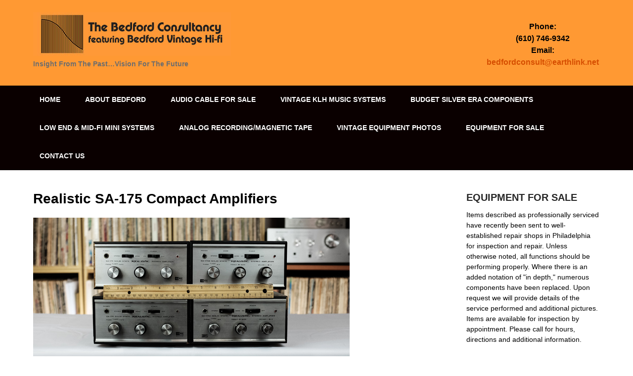

--- FILE ---
content_type: text/html; charset=UTF-8
request_url: http://bedcon.com/equipment-for-sale/realistic-sa-175-compact-amplifiers/
body_size: 52255
content:
<!DOCTYPE html>
<html lang="en-US">
<head>
	<meta charset="UTF-8">
	<meta name="viewport" content="width=device-width, initial-scale=1">
	<title>Realistic SA-175 Compact Amplifiers | The Bedford Consultancy</title>

	<!-- For third-generation iPad with high-resolution Retina display: -->
	<link rel="apple-touch-icon-precomposed" sizes="144x144" href="">

	<!-- For iPhone with high-resolution Retina display: -->
	<link rel="apple-touch-icon-precomposed" sizes="114x114" href="">

	<!-- For first- and second-generation iPad: -->
	<link rel="apple-touch-icon-precomposed" sizes="72x72" href="">

	<!-- For non-Retina iPhone, iPod Touch, and Android 2.1+ devices: -->
	<link rel="apple-touch-icon-precomposed" href="">

	<link rel="icon" href="">

	<link rel="profile" href="http://gmpg.org/xfn/11">
	<link rel="pingback" href="http://bedcon.com/xmlrpc.php">
	<meta name='robots' content='max-image-preview:large' />
	<style>img:is([sizes="auto" i], [sizes^="auto," i]) { contain-intrinsic-size: 3000px 1500px }</style>
	<link rel='dns-prefetch' href='//fonts.googleapis.com' />
<link rel="alternate" type="application/rss+xml" title="The Bedford Consultancy &raquo; Feed" href="http://bedcon.com/feed/" />
<link rel="alternate" type="application/rss+xml" title="The Bedford Consultancy &raquo; Comments Feed" href="http://bedcon.com/comments/feed/" />
<script type="text/javascript">
/* <![CDATA[ */
window._wpemojiSettings = {"baseUrl":"https:\/\/s.w.org\/images\/core\/emoji\/16.0.1\/72x72\/","ext":".png","svgUrl":"https:\/\/s.w.org\/images\/core\/emoji\/16.0.1\/svg\/","svgExt":".svg","source":{"concatemoji":"http:\/\/bedcon.com\/wp-includes\/js\/wp-emoji-release.min.js?ver=6.8.3"}};
/*! This file is auto-generated */
!function(s,n){var o,i,e;function c(e){try{var t={supportTests:e,timestamp:(new Date).valueOf()};sessionStorage.setItem(o,JSON.stringify(t))}catch(e){}}function p(e,t,n){e.clearRect(0,0,e.canvas.width,e.canvas.height),e.fillText(t,0,0);var t=new Uint32Array(e.getImageData(0,0,e.canvas.width,e.canvas.height).data),a=(e.clearRect(0,0,e.canvas.width,e.canvas.height),e.fillText(n,0,0),new Uint32Array(e.getImageData(0,0,e.canvas.width,e.canvas.height).data));return t.every(function(e,t){return e===a[t]})}function u(e,t){e.clearRect(0,0,e.canvas.width,e.canvas.height),e.fillText(t,0,0);for(var n=e.getImageData(16,16,1,1),a=0;a<n.data.length;a++)if(0!==n.data[a])return!1;return!0}function f(e,t,n,a){switch(t){case"flag":return n(e,"\ud83c\udff3\ufe0f\u200d\u26a7\ufe0f","\ud83c\udff3\ufe0f\u200b\u26a7\ufe0f")?!1:!n(e,"\ud83c\udde8\ud83c\uddf6","\ud83c\udde8\u200b\ud83c\uddf6")&&!n(e,"\ud83c\udff4\udb40\udc67\udb40\udc62\udb40\udc65\udb40\udc6e\udb40\udc67\udb40\udc7f","\ud83c\udff4\u200b\udb40\udc67\u200b\udb40\udc62\u200b\udb40\udc65\u200b\udb40\udc6e\u200b\udb40\udc67\u200b\udb40\udc7f");case"emoji":return!a(e,"\ud83e\udedf")}return!1}function g(e,t,n,a){var r="undefined"!=typeof WorkerGlobalScope&&self instanceof WorkerGlobalScope?new OffscreenCanvas(300,150):s.createElement("canvas"),o=r.getContext("2d",{willReadFrequently:!0}),i=(o.textBaseline="top",o.font="600 32px Arial",{});return e.forEach(function(e){i[e]=t(o,e,n,a)}),i}function t(e){var t=s.createElement("script");t.src=e,t.defer=!0,s.head.appendChild(t)}"undefined"!=typeof Promise&&(o="wpEmojiSettingsSupports",i=["flag","emoji"],n.supports={everything:!0,everythingExceptFlag:!0},e=new Promise(function(e){s.addEventListener("DOMContentLoaded",e,{once:!0})}),new Promise(function(t){var n=function(){try{var e=JSON.parse(sessionStorage.getItem(o));if("object"==typeof e&&"number"==typeof e.timestamp&&(new Date).valueOf()<e.timestamp+604800&&"object"==typeof e.supportTests)return e.supportTests}catch(e){}return null}();if(!n){if("undefined"!=typeof Worker&&"undefined"!=typeof OffscreenCanvas&&"undefined"!=typeof URL&&URL.createObjectURL&&"undefined"!=typeof Blob)try{var e="postMessage("+g.toString()+"("+[JSON.stringify(i),f.toString(),p.toString(),u.toString()].join(",")+"));",a=new Blob([e],{type:"text/javascript"}),r=new Worker(URL.createObjectURL(a),{name:"wpTestEmojiSupports"});return void(r.onmessage=function(e){c(n=e.data),r.terminate(),t(n)})}catch(e){}c(n=g(i,f,p,u))}t(n)}).then(function(e){for(var t in e)n.supports[t]=e[t],n.supports.everything=n.supports.everything&&n.supports[t],"flag"!==t&&(n.supports.everythingExceptFlag=n.supports.everythingExceptFlag&&n.supports[t]);n.supports.everythingExceptFlag=n.supports.everythingExceptFlag&&!n.supports.flag,n.DOMReady=!1,n.readyCallback=function(){n.DOMReady=!0}}).then(function(){return e}).then(function(){var e;n.supports.everything||(n.readyCallback(),(e=n.source||{}).concatemoji?t(e.concatemoji):e.wpemoji&&e.twemoji&&(t(e.twemoji),t(e.wpemoji)))}))}((window,document),window._wpemojiSettings);
/* ]]> */
</script>
<style id='wp-emoji-styles-inline-css' type='text/css'>

	img.wp-smiley, img.emoji {
		display: inline !important;
		border: none !important;
		box-shadow: none !important;
		height: 1em !important;
		width: 1em !important;
		margin: 0 0.07em !important;
		vertical-align: -0.1em !important;
		background: none !important;
		padding: 0 !important;
	}
</style>
<link rel='stylesheet' id='wp-block-library-css' href='http://bedcon.com/wp-includes/css/dist/block-library/style.min.css?ver=6.8.3' type='text/css' media='all' />
<style id='classic-theme-styles-inline-css' type='text/css'>
/*! This file is auto-generated */
.wp-block-button__link{color:#fff;background-color:#32373c;border-radius:9999px;box-shadow:none;text-decoration:none;padding:calc(.667em + 2px) calc(1.333em + 2px);font-size:1.125em}.wp-block-file__button{background:#32373c;color:#fff;text-decoration:none}
</style>
<style id='global-styles-inline-css' type='text/css'>
:root{--wp--preset--aspect-ratio--square: 1;--wp--preset--aspect-ratio--4-3: 4/3;--wp--preset--aspect-ratio--3-4: 3/4;--wp--preset--aspect-ratio--3-2: 3/2;--wp--preset--aspect-ratio--2-3: 2/3;--wp--preset--aspect-ratio--16-9: 16/9;--wp--preset--aspect-ratio--9-16: 9/16;--wp--preset--color--black: #000000;--wp--preset--color--cyan-bluish-gray: #abb8c3;--wp--preset--color--white: #ffffff;--wp--preset--color--pale-pink: #f78da7;--wp--preset--color--vivid-red: #cf2e2e;--wp--preset--color--luminous-vivid-orange: #ff6900;--wp--preset--color--luminous-vivid-amber: #fcb900;--wp--preset--color--light-green-cyan: #7bdcb5;--wp--preset--color--vivid-green-cyan: #00d084;--wp--preset--color--pale-cyan-blue: #8ed1fc;--wp--preset--color--vivid-cyan-blue: #0693e3;--wp--preset--color--vivid-purple: #9b51e0;--wp--preset--gradient--vivid-cyan-blue-to-vivid-purple: linear-gradient(135deg,rgba(6,147,227,1) 0%,rgb(155,81,224) 100%);--wp--preset--gradient--light-green-cyan-to-vivid-green-cyan: linear-gradient(135deg,rgb(122,220,180) 0%,rgb(0,208,130) 100%);--wp--preset--gradient--luminous-vivid-amber-to-luminous-vivid-orange: linear-gradient(135deg,rgba(252,185,0,1) 0%,rgba(255,105,0,1) 100%);--wp--preset--gradient--luminous-vivid-orange-to-vivid-red: linear-gradient(135deg,rgba(255,105,0,1) 0%,rgb(207,46,46) 100%);--wp--preset--gradient--very-light-gray-to-cyan-bluish-gray: linear-gradient(135deg,rgb(238,238,238) 0%,rgb(169,184,195) 100%);--wp--preset--gradient--cool-to-warm-spectrum: linear-gradient(135deg,rgb(74,234,220) 0%,rgb(151,120,209) 20%,rgb(207,42,186) 40%,rgb(238,44,130) 60%,rgb(251,105,98) 80%,rgb(254,248,76) 100%);--wp--preset--gradient--blush-light-purple: linear-gradient(135deg,rgb(255,206,236) 0%,rgb(152,150,240) 100%);--wp--preset--gradient--blush-bordeaux: linear-gradient(135deg,rgb(254,205,165) 0%,rgb(254,45,45) 50%,rgb(107,0,62) 100%);--wp--preset--gradient--luminous-dusk: linear-gradient(135deg,rgb(255,203,112) 0%,rgb(199,81,192) 50%,rgb(65,88,208) 100%);--wp--preset--gradient--pale-ocean: linear-gradient(135deg,rgb(255,245,203) 0%,rgb(182,227,212) 50%,rgb(51,167,181) 100%);--wp--preset--gradient--electric-grass: linear-gradient(135deg,rgb(202,248,128) 0%,rgb(113,206,126) 100%);--wp--preset--gradient--midnight: linear-gradient(135deg,rgb(2,3,129) 0%,rgb(40,116,252) 100%);--wp--preset--font-size--small: 13px;--wp--preset--font-size--medium: 20px;--wp--preset--font-size--large: 36px;--wp--preset--font-size--x-large: 42px;--wp--preset--spacing--20: 0.44rem;--wp--preset--spacing--30: 0.67rem;--wp--preset--spacing--40: 1rem;--wp--preset--spacing--50: 1.5rem;--wp--preset--spacing--60: 2.25rem;--wp--preset--spacing--70: 3.38rem;--wp--preset--spacing--80: 5.06rem;--wp--preset--shadow--natural: 6px 6px 9px rgba(0, 0, 0, 0.2);--wp--preset--shadow--deep: 12px 12px 50px rgba(0, 0, 0, 0.4);--wp--preset--shadow--sharp: 6px 6px 0px rgba(0, 0, 0, 0.2);--wp--preset--shadow--outlined: 6px 6px 0px -3px rgba(255, 255, 255, 1), 6px 6px rgba(0, 0, 0, 1);--wp--preset--shadow--crisp: 6px 6px 0px rgba(0, 0, 0, 1);}:where(.is-layout-flex){gap: 0.5em;}:where(.is-layout-grid){gap: 0.5em;}body .is-layout-flex{display: flex;}.is-layout-flex{flex-wrap: wrap;align-items: center;}.is-layout-flex > :is(*, div){margin: 0;}body .is-layout-grid{display: grid;}.is-layout-grid > :is(*, div){margin: 0;}:where(.wp-block-columns.is-layout-flex){gap: 2em;}:where(.wp-block-columns.is-layout-grid){gap: 2em;}:where(.wp-block-post-template.is-layout-flex){gap: 1.25em;}:where(.wp-block-post-template.is-layout-grid){gap: 1.25em;}.has-black-color{color: var(--wp--preset--color--black) !important;}.has-cyan-bluish-gray-color{color: var(--wp--preset--color--cyan-bluish-gray) !important;}.has-white-color{color: var(--wp--preset--color--white) !important;}.has-pale-pink-color{color: var(--wp--preset--color--pale-pink) !important;}.has-vivid-red-color{color: var(--wp--preset--color--vivid-red) !important;}.has-luminous-vivid-orange-color{color: var(--wp--preset--color--luminous-vivid-orange) !important;}.has-luminous-vivid-amber-color{color: var(--wp--preset--color--luminous-vivid-amber) !important;}.has-light-green-cyan-color{color: var(--wp--preset--color--light-green-cyan) !important;}.has-vivid-green-cyan-color{color: var(--wp--preset--color--vivid-green-cyan) !important;}.has-pale-cyan-blue-color{color: var(--wp--preset--color--pale-cyan-blue) !important;}.has-vivid-cyan-blue-color{color: var(--wp--preset--color--vivid-cyan-blue) !important;}.has-vivid-purple-color{color: var(--wp--preset--color--vivid-purple) !important;}.has-black-background-color{background-color: var(--wp--preset--color--black) !important;}.has-cyan-bluish-gray-background-color{background-color: var(--wp--preset--color--cyan-bluish-gray) !important;}.has-white-background-color{background-color: var(--wp--preset--color--white) !important;}.has-pale-pink-background-color{background-color: var(--wp--preset--color--pale-pink) !important;}.has-vivid-red-background-color{background-color: var(--wp--preset--color--vivid-red) !important;}.has-luminous-vivid-orange-background-color{background-color: var(--wp--preset--color--luminous-vivid-orange) !important;}.has-luminous-vivid-amber-background-color{background-color: var(--wp--preset--color--luminous-vivid-amber) !important;}.has-light-green-cyan-background-color{background-color: var(--wp--preset--color--light-green-cyan) !important;}.has-vivid-green-cyan-background-color{background-color: var(--wp--preset--color--vivid-green-cyan) !important;}.has-pale-cyan-blue-background-color{background-color: var(--wp--preset--color--pale-cyan-blue) !important;}.has-vivid-cyan-blue-background-color{background-color: var(--wp--preset--color--vivid-cyan-blue) !important;}.has-vivid-purple-background-color{background-color: var(--wp--preset--color--vivid-purple) !important;}.has-black-border-color{border-color: var(--wp--preset--color--black) !important;}.has-cyan-bluish-gray-border-color{border-color: var(--wp--preset--color--cyan-bluish-gray) !important;}.has-white-border-color{border-color: var(--wp--preset--color--white) !important;}.has-pale-pink-border-color{border-color: var(--wp--preset--color--pale-pink) !important;}.has-vivid-red-border-color{border-color: var(--wp--preset--color--vivid-red) !important;}.has-luminous-vivid-orange-border-color{border-color: var(--wp--preset--color--luminous-vivid-orange) !important;}.has-luminous-vivid-amber-border-color{border-color: var(--wp--preset--color--luminous-vivid-amber) !important;}.has-light-green-cyan-border-color{border-color: var(--wp--preset--color--light-green-cyan) !important;}.has-vivid-green-cyan-border-color{border-color: var(--wp--preset--color--vivid-green-cyan) !important;}.has-pale-cyan-blue-border-color{border-color: var(--wp--preset--color--pale-cyan-blue) !important;}.has-vivid-cyan-blue-border-color{border-color: var(--wp--preset--color--vivid-cyan-blue) !important;}.has-vivid-purple-border-color{border-color: var(--wp--preset--color--vivid-purple) !important;}.has-vivid-cyan-blue-to-vivid-purple-gradient-background{background: var(--wp--preset--gradient--vivid-cyan-blue-to-vivid-purple) !important;}.has-light-green-cyan-to-vivid-green-cyan-gradient-background{background: var(--wp--preset--gradient--light-green-cyan-to-vivid-green-cyan) !important;}.has-luminous-vivid-amber-to-luminous-vivid-orange-gradient-background{background: var(--wp--preset--gradient--luminous-vivid-amber-to-luminous-vivid-orange) !important;}.has-luminous-vivid-orange-to-vivid-red-gradient-background{background: var(--wp--preset--gradient--luminous-vivid-orange-to-vivid-red) !important;}.has-very-light-gray-to-cyan-bluish-gray-gradient-background{background: var(--wp--preset--gradient--very-light-gray-to-cyan-bluish-gray) !important;}.has-cool-to-warm-spectrum-gradient-background{background: var(--wp--preset--gradient--cool-to-warm-spectrum) !important;}.has-blush-light-purple-gradient-background{background: var(--wp--preset--gradient--blush-light-purple) !important;}.has-blush-bordeaux-gradient-background{background: var(--wp--preset--gradient--blush-bordeaux) !important;}.has-luminous-dusk-gradient-background{background: var(--wp--preset--gradient--luminous-dusk) !important;}.has-pale-ocean-gradient-background{background: var(--wp--preset--gradient--pale-ocean) !important;}.has-electric-grass-gradient-background{background: var(--wp--preset--gradient--electric-grass) !important;}.has-midnight-gradient-background{background: var(--wp--preset--gradient--midnight) !important;}.has-small-font-size{font-size: var(--wp--preset--font-size--small) !important;}.has-medium-font-size{font-size: var(--wp--preset--font-size--medium) !important;}.has-large-font-size{font-size: var(--wp--preset--font-size--large) !important;}.has-x-large-font-size{font-size: var(--wp--preset--font-size--x-large) !important;}
:where(.wp-block-post-template.is-layout-flex){gap: 1.25em;}:where(.wp-block-post-template.is-layout-grid){gap: 1.25em;}
:where(.wp-block-columns.is-layout-flex){gap: 2em;}:where(.wp-block-columns.is-layout-grid){gap: 2em;}
:root :where(.wp-block-pullquote){font-size: 1.5em;line-height: 1.6;}
</style>
<link rel='stylesheet' id='parent-style-css' href='http://bedcon.com/wp-content/themes/flatonpro/style.css?ver=6.8.3' type='text/css' media='all' />
<link rel='stylesheet' id='flaton-font-bitter-css' href='//fonts.googleapis.com/css?family=Bitter%3A400%2C700&#038;ver=6.8.3' type='text/css' media='all' />
<link rel='stylesheet' id='flaton-font-source-sans-pro-css' href='//fonts.googleapis.com/css?family=Source+Sans+Pro%3A400%2C700%2C600&#038;ver=6.8.3' type='text/css' media='all' />
<link rel='stylesheet' id='skeleton-css' href='http://bedcon.com/wp-content/themes/flatonpro/css/skeleton.css?ver=6.8.3' type='text/css' media='all' />
<link rel='stylesheet' id='elusive-webfont-css' href='http://bedcon.com/wp-content/themes/flatonpro/css/elusive-webfont.css?ver=6.8.3' type='text/css' media='all' />
<link rel='stylesheet' id='font-awesome-css' href='http://bedcon.com/wp-content/themes/flatonpro/css/font-awesome.min.css?ver=6.8.3' type='text/css' media='all' />
<link rel='stylesheet' id='eislide-css' href='http://bedcon.com/wp-content/themes/flatonpro/css/eislide.css?ver=6.8.3' type='text/css' media='all' />
<link rel='stylesheet' id='flexslider-css' href='http://bedcon.com/wp-content/themes/flatonpro/css/flexslider.css?ver=6.8.3' type='text/css' media='all' />
<link rel='stylesheet' id='slicknav-css' href='http://bedcon.com/wp-content/themes/flatonpro/css/slicknav.css?ver=6.8.3' type='text/css' media='all' />
<link rel='stylesheet' id='tabulous-css' href='http://bedcon.com/wp-content/themes/flatonpro/css/tabulous.css?ver=6.8.3' type='text/css' media='all' />
<link rel='stylesheet' id='prettyPhoto-css' href='http://bedcon.com/wp-content/themes/flatonpro/css/prettyPhoto.css?ver=6.8.3' type='text/css' media='all' />
<link rel='stylesheet' id='webulous-default-css' href='http://bedcon.com/wp-content/themes/flatonpro/css/default.css?ver=6.8.3' type='text/css' media='all' />
<link rel='stylesheet' id='webulous-style-css' href='http://bedcon.com/wp-content/themes/flatonpro-child/style.css?ver=6.8.3' type='text/css' media='all' />
<style id='webulous-style-inline-css' type='text/css'>
.header-wrap {  background-position: left center;
				    background-repeat: repeat;  
				    background-size: auto ;
				    min-height: 100px; 
				    background-color: #ff9933;
				    background-attachment : scroll;
				    position: relative; }

</style>
<link rel='stylesheet' id='webulous-animate-css' href='http://bedcon.com/wp-content/themes/flatonpro/css/animated.css?ver=6.8.3' type='text/css' media='all' />
<link rel='stylesheet' id='webulous-animations-css' href='http://bedcon.com/wp-content/themes/flatonpro/css/animations.css?ver=6.8.3' type='text/css' media='all' />
<script type="text/javascript" src="http://bedcon.com/wp-includes/js/jquery/jquery.min.js?ver=3.7.1" id="jquery-core-js"></script>
<script type="text/javascript" src="http://bedcon.com/wp-includes/js/jquery/jquery-migrate.min.js?ver=3.4.1" id="jquery-migrate-js"></script>
<link rel="https://api.w.org/" href="http://bedcon.com/wp-json/" /><link rel="alternate" title="JSON" type="application/json" href="http://bedcon.com/wp-json/wp/v2/pages/3885" /><link rel="EditURI" type="application/rsd+xml" title="RSD" href="http://bedcon.com/xmlrpc.php?rsd" />
<meta name="generator" content="WordPress 6.8.3" />
<link rel="canonical" href="http://bedcon.com/equipment-for-sale/realistic-sa-175-compact-amplifiers/" />
<link rel='shortlink' href='http://bedcon.com/?p=3885' />
<link rel="alternate" title="oEmbed (JSON)" type="application/json+oembed" href="http://bedcon.com/wp-json/oembed/1.0/embed?url=http%3A%2F%2Fbedcon.com%2Fequipment-for-sale%2Frealistic-sa-175-compact-amplifiers%2F" />
<link rel="alternate" title="oEmbed (XML)" type="text/xml+oembed" href="http://bedcon.com/wp-json/oembed/1.0/embed?url=http%3A%2F%2Fbedcon.com%2Fequipment-for-sale%2Frealistic-sa-175-compact-amplifiers%2F&#038;format=xml" />
<style type="text/css"></style>	        <script type="text/javascript">
				jQuery(document).ready(function(){

					//Check to see if the window is top if not then display button
					jQuery(window).scroll(function(){ 
						if (jQuery(this).scrollTop() > 100) {
							jQuery('.scroll-to-top').fadeIn();
						} else {
							jQuery('.scroll-to-top').fadeOut();  
						}
					});

					//Click event to scroll to top
					jQuery('.scroll-to-top').click(function(){
						jQuery('html, body').animate({scrollTop : 0},800);
						return false;
					});		
				});
		    </script>
    <script type="text/javascript" >
    jQuery(function ($) {
        var ajax_options = {
            type: "POST",
            action: 'link_click_counter',
            nonce: '777582740e',
            ajaxurl: 'http://bedcon.com/wp-admin/admin-ajax.php',
            post_id: '3885'
        };

        $( '.countable_link' ).on( 'click', function() {
            console.log("Clicked");
            var self = $( this );
            $.post( ajax_options.ajaxurl, ajax_options, function() {
                //window.location.href = self.attr( "href" );
                console.log(ajax_options.post_id);
            });
            return false;
        });
    });
    </script>
			<style type="text/css">      
				.header-wrap {
					background-image: url();
					display: block;
				}
			</style>
<!-- Custom CSS Codes
========================================================= -->
<style type="text/css" media="screen">   
	
	body{ font-family: "Arial, Helvetica, sans-serif", sans-serif; font-size: 14px; font-weight: 400; color: #000000; }
	.main-navigation ul { font-family: "Arial, Helvetica, sans-serif", sans-serif; font-size: 14px; font-weight: 700; color: #ffffff; }
	.main-navigation ul a { color: #ffffff; }
	h1{ font-family: "Arial, Helvetica, sans-serif", sans-serif; font-size: 28px; font-weight: 700; color: #000000; }
	h2{ font-family: "Arial, Helvetica, sans-serif", sans-serif; font-size: 24px; font-weight: 700; color: #000000; }
	h3{ font-family: "Arial, Helvetica, sans-serif", sans-serif; font-size: 20px; font-weight: 700; color: #000000; }
	h4{ font-family: "Arial, Helvetica, sans-serif", sans-serif; font-size: 18px; font-weight: 700; color: #000000; }
	h5{ font-family: "Arial, Helvetica, sans-serif", sans-serif; font-size: 16px; font-weight: 700; color: #000000; }
	h6{ font-family: "Arial, Helvetica, sans-serif", sans-serif; font-size: 12px; font-weight: 700; color: #000000; }
	a, a:visited, h1 a, h2 a, h3 a, h4 a, h5 a, h6 a, .widget a, h1 a:visited, h2 a:visited, h3 a:visited, h4 a:visited, h5 a:visited, h6 a:visited, .widget a:visited { font-weight: inherit; color: #d64e00; }
	h1 a:hover, h2 a:hover, h3 a:hover, h4 a:hover, h5 a:hover, h6 a:hover,
	a:hover, a:hover h1, a:hover h2, a:hover h3, a:hover h4, a:hover h5, a:hover h6, .widget a:hover { color: #d64e00; }
	.home .site-content h3.widget-title { background: none; }

/* custom css */

.entry-body p a,a,.woocommerce ul.products li.product .price,.home.flaton-free .team-col h5,
.woocommerce-page ul.products li.product .price,
.woocommerce #content div.product p.price,.pullright::before, .pullleft::before,
.woocommerce #content div.product span.price,.dropcap,.pullnone:before,
.woocommerce div.product p.price,.site-footer .widget-title,.site-footer .widget-title a,
.woocommerce div.product span.price,.ei-title h3,.toggle-polygon .toggle-title:hover,
.woocommerce-page #content div.product p.price,.site-footer a,
.woocommerce-page #content div.product span.price,.site-title a:hover,
.woocommerce-page div.product p.price,.site-footer .widget_calendar th, .site-footer .widget_archive li a:hover,
.site-footer .widget_categories li a:hover,.footer-bottom a,.widget.widget_skill-widget .skill-container .fa-stack,.widget.widget_skill-widget .skill-container .skill .skill-content .txt-count,
.site-footer .widget_pages li a:hover,blockquote:before,.site-footer .dropcap,.dropcap-book,
.site-footer .widget_nav_menu li a:hover,ol.comment-list .comment-metadata a:hover,ol.comment-list .comment-author cite a:hover,
.woocommerce-page div.product span.price,.required,.error-404.not-found h1 span,.site-footer .widget_testimonial-widget p.client,#secondary .widget ul li a:hover,#secondary .widget_calendar caption,.widget_rss ul li .rss-date,
.site-footer a,.site-footer a:visited,.site-header .top-nav a:hover
  	{
		color: #FF7E20; 
	}
	.site-footer a:hover {
		color: #fff;
	}	
table td#today,button:hover,.site-footer .widget_tag_cloud a:hover,.ui-accordion .ui-accordion-header-active,.widget_recent-work-widget .recent_work_overlay .fa,
input[type="button"]:hover,.site-footer .widget_search input[type="submit"],
input[type="reset"]:hover,.site-footer input[type="submit"],ul.filter-options li a:hover,
input[type="submit"]:hover,.ui-accordion h3 span.fa,
.woocommerce #content input.button,.footer-bottom ul.menu li a:hover,
.footer-bottom ul.menu li.current_page_item a,.withtip:before,
.woocommerce #respond input#submit,.site-footer a.more-button,.site-footer .flex-direction-nav a.flex-next:hover,.site-footer .flex-direction-nav a.flex-prev:hover,
.woocommerce a.button,
.woocommerce button.button,.widget_tag_cloud a:hover,
.woocommerce input.button,
.woocommerce-page #content input.button,.widget_text .textwidget p.btn-more a:hover,
.woocommerce-page #respond input#submit,
.woocommerce-page a.button,.main-navigation li:hover > a,
.woocommerce-page button.button,
.woocommerce-page input.button,.woocommerce #content table.cart a.remove:hover,
.woocommerce table.cart a.remove:hover,.breadcrumb-wrap,.icon-polygon a.more-button,.callout-widget a,
.woocommerce-page #content table.cart a.remove:hover,
.woocommerce-page table.cart a.remove:hover,.woocommerce #content nav.woocommerce-pagination ul li a,
.woocommerce #content nav.woocommerce-pagination ul li span,.widget_testimonial-widget ul li .client-pic img,
.woocommerce nav.woocommerce-pagination ul li a,
.woocommerce nav.woocommerce-pagination ul li span,.main-navigation .current_page_item a,
.main-navigation .current-menu-item a,.dropcap-circle,
.dropcap-box,.toggle-normal .toggle-title .icn,.toggle-normal .toggle-title:hover,
.main-navigation .current-menu-parent > a,.main-navigation .current_page_parent > a,.comment-navigation .nav-previous a:hover,
.paging-navigation .nav-previous a:hover,
.post-navigation .nav-previous a:hover, .comment-navigation .nav-next a:hover,.widget_social-networks-widget ul li a:hover,
.share-box ul li a:hover, 
.paging-navigation .nav-next a:hover,.portfolio-excerpt a.btn-readmore:hover,.flex-direction-nav a.flex-next:hover,.flex-direction-nav a.flex-prev:hover,.flex-direction-nav a:hover,
.post-navigation .nav-next a:hover, .page-links a:hover, .entry-body .more-link:hover,
.page-navigation a:hover,.contactform .wpcf7-form p input[type="submit"],.widget_recent-posts-gallery-widget .recent-post,
.woocommerce-page #content nav.woocommerce-pagination ul li a,
.woocommerce-page #content nav.woocommerce-pagination ul li span,.circle-icon-box .circle-icon-wrapper h3.fa-stack,
.woocommerce-page nav.woocommerce-pagination ul li a,.widget_image-box-widget a.more-button,.flex-control-paging li a.flex-active,
.flex-control-paging li a:hover,p.btn-slider a,.ei-slider-thumbs li a,.tabs-container ul.tabs li a:hover,
.woocommerce-page nav.woocommerce-pagination ul li span,.woocommerce #content nav.woocommerce-pagination ul li,
.woocommerce #content nav.woocommerce-pagination ul,.woocommerce #content div.product .woocommerce-tabs ul.tabs li,
.woocommerce div.product .woocommerce-tabs ul.tabs li,.tabs-container ul.tabs li.ui-tabs-active a,.widget.widget_ourteam-widget .team-social ul li a,
.woocommerce-page #content div.product .woocommerce-tabs ul.tabs li,.circle-icon-box a.more-button:hover,
.woocommerce-page div.product .woocommerce-tabs ul.tabs li,.slicknav_menu,.top-features a.more-button,.woocommerce-page .woocommerce-breadcrumb,.widget_recent-posts-gallery-widget .recent-post:hover a img,.widget_recent-posts-gallery-widget .recent-post .post-title:before,.site-footer .circle-icon-box a.more-button:hover,
.home.flaton-free #service-tabs ul li a:hover,.tabs.normal ul li a:hover,.tabs ul li a:hover,.home.flaton-free .skill-percentage,.home.flaton-free p.btn-slider a:hover, .home.flaton-free p.btn-more a:hover,.home.flaton-free #service-tabs ul li.ui-tabs-active a
		{
		 	background-color: #FF7E20; 
		}
		
.widget.widget_ourteam-widget .our-team:hover .team-content,.portfolio2col:hover .portfolio2col_overlay, .portfolio2col_sidebar_overlay:hover, .portfolio3col:hover .portfolio3col_overlay, .portfolio4col:hover .portfolio4col_overlay {
    background-color: #FF7E20!important; 
    opacity: 0.8;	
}
.tabs ul li .tabulous_active,.tabs.normal ul li .tabulous_active {
	background-color: #FF7E20!important; 
}
.main-navigation ul ul a:hover {
	border-color: rgba(255, 255, 255, 0.6);
}
		
		
button:focus,
input[type="button"]:focus,
input[type="reset"]:focus,
input[type="submit"]:focus,
button:active,
input[type="button"]:active,.gallery-item img,
input[type="reset"]:active,.error-404.not-found a.backtohome:hover,
input[type="submit"]:active,.contactform .wpcf7-form p input:focus,
.contactform .wpcf7-form p textarea:focus,.flex-control-paging li a,.icon-polygon .circle-icon-wrapper h3.fa-stack,
.icon-polygon .circle-icon-wrapper h3.fa-stack:before,
.icon-polygon .circle-icon-wrapper h3.fa-stack:after,.widget_image-box-widget .image-box img
		{
			border-color: #FF7E20;
		}


.sep:after,.withtip.top:after{
			border-top-color: #FF7E20;
		}

.pullright,
.pullleft,.pullright:before,
.pullleft:before,.withtip.left:after,.icon-polygon .circle-icon-wrapper h3.fa-stack
		{
			border-left-color: #FF7E20; 
		}
.withtip.right:after,.icon-polygon .circle-icon-wrapper h3.fa-stack
		{
			border-right-color: #FF7E20;
		}
.withtip.bottom:after
		{
			border-bottom-color: #FF7E20;
		}

/* secondary color */	

.widget-title,.icon-polygon .circle-icon-wrapper h3.fa-stack i,.callout-widget a:hover,.breadcrumb-wrap #breadcrumb a,.alert-message a:hover,.widget.widget_ourteam-widget .team-content p,.widget_text ul li,.site-title a,.footer-bottom a:hover,.footer-bottom ul.menu li a,.entry-meta a:hover,
.entry-footer a:hover,.site-footer a.more-button:hover,#portfolio h4 a:hover,
.woocommerce ul.products li.product .price,
.woocommerce-page ul.products li.product .price,
.woocommerce #content div.product p.price,
.woocommerce #content div.product span.price,a:hover,
.woocommerce div.product p.price,
.woocommerce div.product span.price,
.woocommerce-page #content div.product p.price,
.woocommerce-page #content div.product span.price,
.woocommerce-page div.product p.price,.entry-body p a:hover,
.woocommerce-page div.product span.price,.widget_recent-posts-gallery-widget h4,.toggle-polygon .toggle-title,ol.comment-list .comment-author cite a,.footer-bottom p,.site-footer .widget_social-networks-widget li a,.site-footer .widget_tag_cloud a
	{
		color: #272727; 
	}
	

input[type="button"],.widget_text .textwidget p.btn-more a,.slicknav_menu li.current-menu-item a,
.slicknav_menu li a:hover,
.slicknav_menu .slicknav_row:hover,.slicknav_menu .slicknav_btn,
.slicknav_menu .slicknav_btn:hover,.top-features a.more-button:hover,.circle-icon-box a.more-button,.icon-polygon a.more-button:hover,
input[type="reset"],.flex-direction-nav a.flex-prev,p.btn-slider a:hover,.ei-slider-thumbs li.ei-slider-element,
.ei-slider-thumbs li a:hover,.toggle-normal .toggle-title:hover .icn,
.flex-direction-nav a.flex-next,.flex-direction-nav a.flex-next,.callout-widget,.widget_social-networks-widget ul li a,
.share-box ul li a,.single-portfolio .single-wrapper .one-third,
input[type="submit"],.nav-wrap,.main-navigation ul ul,.comment-navigation .nav-previous a,
.paging-navigation .nav-previous a,.site-footer .widget_search input[type="submit"]:hover,
.post-navigation .nav-previous a,.comment-navigation .nav-next a,.widget.widget_ourteam-widget .team-social ul li a:hover,.widget_recent-work-widget .recent_work_overlay .fa:hover,ul.filter-options li a,.portfolio-excerpt a.btn-readmore,
.paging-navigation .nav-next a,.site-footer input[type="submit"]:hover,.widget.widget_skill-widget .skill-container .skill .skill-percentage,
.post-navigation .nav-next a,.page-links a,.entry-body .more-link,.tabs-container ul.tabs li a,
.page-navigation a,.site-footer,.site-footer .widget_tag_cloud a,.footer-top,.contactform .wpcf7-form p input[type="submit"]:hover,.ui-accordion h3,
.woocommerce #content input.button,
.woocommerce #respond input#submit,
.woocommerce a.button,
.woocommerce button.button,
.woocommerce input.button,
.woocommerce-page #content input.button,
.woocommerce-page #respond input#submit,
.woocommerce-page a.button,
.woocommerce-page button.button,
.woocommerce-page input.button,.woocommerce #content input.button.alt,
.woocommerce #respond input#submit.alt,
.woocommerce a.button.alt,
.woocommerce button.button.alt,
.woocommerce input.button.alt,
.woocommerce-page #content input.button.alt,
.woocommerce-page #respond input#submit.alt,
.woocommerce-page a.button.alt,
.woocommerce-page button.button.alt,
.woocommerce-page input.button.alt,.woocommerce #content table.cart a.remove:hover,
.woocommerce table.cart a.remove:hover,
.woocommerce-page #content table.cart a.remove:hover,
.woocommerce-page table.cart a.remove:hover,.woocommerce #content nav.woocommerce-pagination ul li a,
.woocommerce #content nav.woocommerce-pagination ul li span,
.woocommerce nav.woocommerce-pagination ul li a,
.woocommerce nav.woocommerce-pagination ul li span,
.woocommerce-page #content nav.woocommerce-pagination ul li a,
.woocommerce-page #content nav.woocommerce-pagination ul li span,
.woocommerce-page nav.woocommerce-pagination ul li a,
.woocommerce-page nav.woocommerce-pagination ul li span,.woocommerce #content nav.woocommerce-pagination ul li,
.woocommerce #content nav.woocommerce-pagination ul,.woocommerce #content div.product .woocommerce-tabs ul.tabs li,
.woocommerce div.product .woocommerce-tabs ul.tabs li,
.woocommerce-page #content div.product .woocommerce-tabs ul.tabs li,
.woocommerce-page div.product .woocommerce-tabs ul.tabs li,.site-header .top-nav
	{
	 	background-color: #272727; 
	}
	

.widget_image-box-widget a.more-button:hover
	{
		border-color: #272727;
	}
abbr, acronym
	{
		border-bottom-color: #272727;
	}


</style>

<style type="text/css" title="dynamic-css" class="options-output">body,body.custom-background{background-color:#;}.flex-caption{background-color:rgba(37,37,37,0.5);}.flex-caption{margin-bottom:7px;margin-left:0;}.nav-wrap,.main-navigation ul ul{background-color:#0a0000;}.main-navigation .current_page_item a,.main-navigation .current-menu-item a, .main-navigation .current-menu-parent > a, .main-navigation .current_page_parent > a, .main-navigation li:hover > a{background-color:#f48d18;}</style></head>

<body class="wp-singular page-template page-template-page-rightsidebar page-template-page-rightsidebar-php page page-id-3885 page-child parent-pageid-3037 wp-theme-flatonpro wp-child-theme-flatonpro-child"> 
	<div id="page" class="hfeed site ">  

	  
  
		<header id="masthead" class="site-header header-wrap" role="banner">
			
			            <div class="container">
				<div class="logo site-branding eight columns">

											<a href="http://bedcon.com/" rel="home"><img src="http://bedcon.com/wp-content/uploads/2019/10/bedconlogo2019.jpg" alt="logo" ></a>
					 
													<h2 class="site-description">Insight From The Past&#8230;Vision For The Future</h2>
											
					
				</div><!-- .site-branding -->

				<div class="eight columns">
					<div class="top-right">
						<aside id="text-3" class="widget widget_text">			<div class="textwidget"><center>
<br><br>
<h5>
<b>Phone:</b><br>
(610) 746-9342<br>
<b>Email:</b><br>
<a href="mailto:bedfordconsult@earthlink.net">bedfordconsult@earthlink.net</a>
</h5>
</center></div>
		</aside>					</div>					
				</div>

			</div>
		</header><!-- #masthead -->
		<div class="nav-wrap" id="primary-nav">
			<div class="container">
				<nav id="site-navigation" class="main-navigation" role="navigation">
					<h1 class="menu-toggle">Menu</h1>
					<a class="skip-link screen-reader-text" href="#content">Skip to content</a>
					<div class="menu-main-nav-container"><ul id="menu-main-nav" class="menu"><li id="menu-item-2318" class="menu-item menu-item-type-post_type menu-item-object-page menu-item-home menu-item-2318"><a href="http://bedcon.com/">Home</a></li>
<li id="menu-item-2371" class="menu-item menu-item-type-post_type menu-item-object-page menu-item-has-children menu-item-2371"><a href="http://bedcon.com/about-bedford/">About Bedford</a>
<ul class="sub-menu">
	<li id="menu-item-2469" class="menu-item menu-item-type-post_type menu-item-object-page menu-item-2469"><a href="http://bedcon.com/about-bedford/about-audio-cable/">About Audio Cable</a></li>
	<li id="menu-item-2445" class="menu-item menu-item-type-post_type menu-item-object-page menu-item-2445"><a href="http://bedcon.com/about-bedford/bedford-audio-marketing/">Bedford Audio Marketing</a></li>
	<li id="menu-item-2444" class="menu-item menu-item-type-post_type menu-item-object-page menu-item-2444"><a href="http://bedcon.com/about-bedford/history-of-audio-technology/">History of Audio Technology</a></li>
	<li id="menu-item-3826" class="menu-item menu-item-type-post_type menu-item-object-page menu-item-3826"><a href="http://bedcon.com/about-bedford/rupert-neve-life-beyond-measurement/">Rupert Neve (Essay)</a></li>
	<li id="menu-item-2443" class="menu-item menu-item-type-post_type menu-item-object-page menu-item-2443"><a href="http://bedcon.com/about-bedford/the-analog-listening-lounge/">The Analog Listening Lounge</a></li>
	<li id="menu-item-2442" class="menu-item menu-item-type-post_type menu-item-object-page menu-item-2442"><a href="http://bedcon.com/about-bedford/rat-hunting-in-baltimore/">Rat Hunting In Baltimore</a></li>
</ul>
</li>
<li id="menu-item-3971" class="menu-item menu-item-type-post_type menu-item-object-page menu-item-has-children menu-item-3971"><a href="http://bedcon.com/audio-cable-for-sale/">Audio Cable For Sale</a>
<ul class="sub-menu">
	<li id="menu-item-3973" class="menu-item menu-item-type-post_type menu-item-object-page menu-item-3973"><a href="http://bedcon.com/audio-cable-for-sale/gac-and-lincoln-heritage-cable-assemblies/">Cable Assemblies</a></li>
	<li id="menu-item-3972" class="menu-item menu-item-type-post_type menu-item-object-page menu-item-3972"><a href="http://bedcon.com/audio-cable-for-sale/bulk-cable-inventory-updates/">Bulk Cable</a></li>
</ul>
</li>
<li id="menu-item-2389" class="menu-item menu-item-type-post_type menu-item-object-page menu-item-2389"><a href="http://bedcon.com/vintage-klh-for-sale/">Vintage KLH Music Systems</a></li>
<li id="menu-item-2458" class="menu-item menu-item-type-post_type menu-item-object-page menu-item-has-children menu-item-2458"><a href="http://bedcon.com/budget-silver-era-components/">Budget Silver Era Components</a>
<ul class="sub-menu">
	<li id="menu-item-3402" class="menu-item menu-item-type-post_type menu-item-object-page menu-item-3402"><a href="http://bedcon.com/budget-silver-era-components/amplifiers-receivers/">Amplifiers &#038; Receivers</a></li>
	<li id="menu-item-3491" class="menu-item menu-item-type-post_type menu-item-object-page menu-item-3491"><a href="http://bedcon.com/budget-silver-era-components/speakers/">Speakers</a></li>
	<li id="menu-item-3547" class="menu-item menu-item-type-post_type menu-item-object-page menu-item-3547"><a href="http://bedcon.com/budget-silver-era-components/auxiliary-components/">Auxiliary Components</a></li>
</ul>
</li>
<li id="menu-item-2457" class="menu-item menu-item-type-post_type menu-item-object-page menu-item-has-children menu-item-2457"><a href="http://bedcon.com/low-end-mid-fi-mini-systems/">Low End &#038; Mid-Fi Mini Systems</a>
<ul class="sub-menu">
	<li id="menu-item-2567" class="menu-item menu-item-type-post_type menu-item-object-page menu-item-2567"><a href="http://bedcon.com/low-end-mid-fi-mini-systems/low-end-mini-systems-maximum-performance/">Maximum Performance</a></li>
	<li id="menu-item-2589" class="menu-item menu-item-type-post_type menu-item-object-page menu-item-2589"><a href="http://bedcon.com/low-end-mid-fi-mini-systems/low-end-mid-fi-mini-systems-maximum-fun/">Maximum Fun</a></li>
</ul>
</li>
<li id="menu-item-2651" class="menu-item menu-item-type-post_type menu-item-object-page menu-item-2651"><a href="http://bedcon.com/analog-recordingmagnetic-tape/">Analog Recording/Magnetic Tape</a></li>
<li id="menu-item-3522" class="menu-item menu-item-type-post_type menu-item-object-page menu-item-3522"><a href="http://bedcon.com/vintage-equipment-photos/">Vintage Equipment Photos</a></li>
<li id="menu-item-3108" class="menu-item menu-item-type-post_type menu-item-object-page current-page-ancestor menu-item-3108"><a href="http://bedcon.com/equipment-for-sale/">Equipment For Sale</a></li>
<li id="menu-item-2415" class="menu-item menu-item-type-post_type menu-item-object-page menu-item-2415"><a href="http://bedcon.com/contact-the-bedford-consultancy/">Contact Us</a></li>
</ul></div>				</nav><!-- #site-navigation -->
			</div>
		</div>		
			
	<div id="content" class="site-content container">		
			
		<div id="primary" class="content-area eleven columns">
			
			<main id="main" class="site-main" role="main">

				
					
<article id="post-3885" class="post-3885 page type-page status-publish hentry">

	<header class="entry-header">
		<h1 class="entry-title">Realistic SA-175 Compact Amplifiers</h1>
	</header><!-- .entry-header -->

	<div class="entry-content">
		
<figure class="wp-block-image size-large"><img fetchpriority="high" decoding="async" width="640" height="300" src="http://bedcon.com/wp-content/uploads/2023/06/Realistic_SA-175-2.jpg" alt="Realistic SA-175 Compact Amplifiers" class="wp-image-3888" srcset="http://bedcon.com/wp-content/uploads/2023/06/Realistic_SA-175-2.jpg 640w, http://bedcon.com/wp-content/uploads/2023/06/Realistic_SA-175-2-300x141.jpg 300w" sizes="(max-width: 640px) 100vw, 640px" /></figure>



<p>We have a good stock of the Realistic SA-175 series of compact amplifiers in all three versions: the original SA-175, the SA-175B and the SA-175C. A basic 3 input amplifier from 1969-1974, the 175&#8217;s were built better than you might expect and they do a wonderful job in mini-systems with a wide range of speakers. Likely about 6-7 wpc usable power over the 20-20K range. They have long been our favorite choice for inexpensive retro systems. Some believe these were made by Trio/Kenwood in Japan for Realistic. In recent years they have acquired quite a cult following among &#8220;silver ear&#8221; enthusiasts and for good reason. Most users are amazed at how well they perform with small speakers. &#8220;The Little Amp That Could.&#8221; We keep enough of these on hand to make certain you&#8217;re happy with the one you purchase or to facilitate warranty exchanges. If you are a DIY type, re-cap these for even better performance. </p>



<p>Front Panel headphone jack, bass &amp; trebel tone controls &amp; magnetic phone input.</p>



<p>A unique size: 7&#8243; wide x 4&#8243; tall x 10-1/2&#8243; deep.</p>



<p>Prices range from $75 &#8211; $100 depending on model type and condition.<br>Money well spent.</p>
			</div><!-- .entry-content -->
	</article><!-- #post-## -->

					
				
			</main><!-- #main -->
		</div><!-- #primary -->

			<div id="secondary" class="widget-area offset-by-one five columns" role="complementary">
		
					<aside id="sow-editor-2" class="widget widget_sow-editor"><div class="so-widget-sow-editor so-widget-sow-editor-base"><h3 class="widget-title">EQUIPMENT FOR SALE</h3>
<div class="siteorigin-widget-tinymce textwidget">
	<p>Items described as professionally serviced have recently been sent to well-established repair shops in Philadelphia for inspection and repair. Unless otherwise noted, all functions should be performing properly. Where there is an added notation of "in depth," numerous components have been replaced. Upon request we will provide details of the service performed and additional pictures. Items are available for inspection by appointment. Please call for hours, directions and additional information.</p>
<p><strong>As of August 2023, we are still keeping a good inventory of reconditioned KLH integrated systems and speakers, despite growing difficulties obtaining reasonably priced repairs for our units in a timely manner. We hope to continue to add more Model Twenty and Model Eleven. Most of our inventory are posted on this website but some new and pending arrivals have not been photographed yet, including some with the coveted </strong><strong>"breadbox" style wood and plastic dust covers.</strong></p>
<p><strong>Call for details or to place reservations for deliveries of new acquisitions in the fall of 2023.</strong></p>
</div>
</div></aside>  
			</div><!-- #secondary -->
		
	</div><!-- #content -->

	<footer id="colophon" class="site-footer footer-image" role="contentinfo">
		<div class="footer-top">
			<div class="container">
				
		<div class="one-third column">
			<aside id="text-2" class="widget widget_text"><h3 class="widget-title">Contact Bedford:</h3>			<div class="textwidget">Lewis E. Frisch<br>
The Bedford Consultancy<br>
1700 Sullivan Trail<br>
Suite 7 - Box 104<br>
Easton PA 18040<br>
<br>
<b>Phone:</b><br>
 (610) 746-9342<br>
<b>Email:</b><br>
<a href="mailto:bedfordconsult@earthlink.net">bedfordconsult@earthlink.net</a></div>
		</aside>					
		</div>


		<div class="one-third column">
			<aside id="nav_menu-2" class="widget widget_nav_menu"><h3 class="widget-title">Site Menu</h3><div class="menu-footer-menu-container"><ul id="menu-footer-menu" class="menu"><li id="menu-item-2303" class="menu-item menu-item-type-post_type menu-item-object-page menu-item-2303"><a href="http://bedcon.com/pages/home-3/">Home</a></li>
<li id="menu-item-2372" class="menu-item menu-item-type-post_type menu-item-object-page menu-item-2372"><a href="http://bedcon.com/about-bedford/">About Bedford</a></li>
<li id="menu-item-3975" class="menu-item menu-item-type-post_type menu-item-object-page menu-item-3975"><a href="http://bedcon.com/audio-cable-for-sale/">Audio Cable For Sale</a></li>
<li id="menu-item-3977" class="menu-item menu-item-type-post_type menu-item-object-page menu-item-3977"><a href="http://bedcon.com/audio-cable-for-sale/gac-and-lincoln-heritage-cable-assemblies/">GAC and Lincoln Heritage Cable Assemblies</a></li>
<li id="menu-item-3976" class="menu-item menu-item-type-post_type menu-item-object-page menu-item-3976"><a href="http://bedcon.com/audio-cable-for-sale/bulk-cable-inventory-updates/">Bulk Cable Inventory Updates</a></li>
<li id="menu-item-2388" class="menu-item menu-item-type-post_type menu-item-object-page menu-item-2388"><a href="http://bedcon.com/vintage-klh-for-sale/">Vintage KLH Music Systems</a></li>
<li id="menu-item-2460" class="menu-item menu-item-type-post_type menu-item-object-page menu-item-2460"><a href="http://bedcon.com/budget-silver-era-components/">Budget Silver Era Components</a></li>
<li id="menu-item-2459" class="menu-item menu-item-type-post_type menu-item-object-page menu-item-2459"><a href="http://bedcon.com/low-end-mid-fi-mini-systems/">Low End &#038; Mid-Fi Mini Systems</a></li>
<li id="menu-item-2654" class="menu-item menu-item-type-post_type menu-item-object-page menu-item-2654"><a href="http://bedcon.com/analog-recordingmagnetic-tape/">Analog Recording/Magnetic Tape</a></li>
<li id="menu-item-3107" class="menu-item menu-item-type-post_type menu-item-object-page current-page-ancestor menu-item-3107"><a href="http://bedcon.com/equipment-for-sale/">Equipment For Sale</a></li>
<li id="menu-item-2416" class="menu-item menu-item-type-post_type menu-item-object-page menu-item-2416"><a href="http://bedcon.com/contact-the-bedford-consultancy/">Contact Bedford</a></li>
</ul></div></aside>					
		</div>


		<div class="one-third column">
			<aside id="social-networks-widget-3" class="widget widget_social-networks-widget"><h3 class="widget-title">Find Bedford Online:</h3><ul id="social-widget"><li><a href="https://www.instagram.com/bedford_hifi/"><i class="fa fa-instagram"></i></a></li></ul></aside><aside id="text-4" class="widget widget_text">			<div class="textwidget"><p><strong><a href="https://www.ebay.com/str/lewselectronicsandmore" target="_blank" rel="noopener">Visit Lew&#8217;s Electronics &amp; More on eBay</a></strong></p>
</div>
		</aside>					
		</div>


		
			</div>
		</div>

 
		<div class="footer-bottom copy">
			<div class="container">
				<div class="eight columns">
											<p>&copy; 2025, The Bedford Consultancy. Web design: <a href="http://www.r2j2studios.com">R2J2 Studios, LLC</a></p>
									</div>
							</div>
		</div><!-- .site-info -->	
		<div class="scroll-to-top"><i class="fa fa-angle-up"></i></div><!-- .scroll-to-top -->		
	</footer><!-- #colophon -->
</div><!-- #page -->
<script type="speculationrules">
{"prefetch":[{"source":"document","where":{"and":[{"href_matches":"\/*"},{"not":{"href_matches":["\/wp-*.php","\/wp-admin\/*","\/wp-content\/uploads\/*","\/wp-content\/*","\/wp-content\/plugins\/*","\/wp-content\/themes\/flatonpro-child\/*","\/wp-content\/themes\/flatonpro\/*","\/*\\?(.+)"]}},{"not":{"selector_matches":"a[rel~=\"nofollow\"]"}},{"not":{"selector_matches":".no-prefetch, .no-prefetch a"}}]},"eagerness":"conservative"}]}
</script>
<script type="text/javascript" src="http://bedcon.com/wp-includes/js/imagesloaded.min.js?ver=5.0.0" id="imagesloaded-js"></script>
<script type="text/javascript" src="http://bedcon.com/wp-includes/js/masonry.min.js?ver=4.2.2" id="masonry-js"></script>
<script type="text/javascript" src="http://bedcon.com/wp-content/themes/flatonpro/js/navigation.js?ver=20120206" id="webulous-navigation-js"></script>
<script type="text/javascript" src="http://bedcon.com/wp-content/themes/flatonpro/js/skip-link-focus-fix.js?ver=20130115" id="webulous-skip-link-focus-fix-js"></script>
<script type="text/javascript" src="http://bedcon.com/wp-content/themes/flatonpro/js/jquery.flexslider-min.js?ver=2.2.2" id="flexslider-js"></script>
<script type="text/javascript" src="http://bedcon.com/wp-content/themes/flatonpro/js/jquery.easing.1.3.js?ver=1.3" id="easing-js"></script>
<script type="text/javascript" src="http://bedcon.com/wp-content/themes/flatonpro/js/jquery.eislideshow.js?ver=1.0" id="eislideshow-js"></script>
<script type="text/javascript" src="http://bedcon.com/wp-content/themes/flatonpro/js/raphael.min.js?ver=2.1.0" id="raphael-js"></script>
<script type="text/javascript" src="http://bedcon.com/wp-content/themes/flatonpro/js/isotope.pkgd.min.js?ver=2.0.0" id="isotope-js"></script>
<script type="text/javascript" src="http://bedcon.com/wp-content/themes/flatonpro/js/jquery.slicknav.min.js?ver=1.0.0" id="slicknav-js"></script>
<script type="text/javascript" src="http://bedcon.com/wp-content/themes/flatonpro/js/tagchange.min.js?ver=1.0.0" id="tagchange-js"></script>
<script type="text/javascript" src="http://bedcon.com/wp-content/themes/flatonpro/js/tabulous.js?ver=1.0.0" id="tabulous-js"></script>
<script type="text/javascript" src="http://bedcon.com/wp-content/themes/flatonpro/js/jquery.prettyPhoto.js?ver=3.1.5" id="prettyPhoto-js"></script>
<script type="text/javascript" src="http://bedcon.com/wp-content/themes/flatonpro/js/doubletaptogo.min.js?ver=1.0.0" id="doubletaptogo-js"></script>
<script type="text/javascript" src="http://bedcon.com/wp-includes/js/jquery/ui/core.min.js?ver=1.13.3" id="jquery-ui-core-js"></script>
<script type="text/javascript" src="http://bedcon.com/wp-includes/js/jquery/ui/accordion.min.js?ver=1.13.3" id="jquery-ui-accordion-js"></script>
<script type="text/javascript" src="http://bedcon.com/wp-content/themes/flatonpro/js/custom.js?ver=1.0" id="webulous-custom-js"></script>
<script type="text/javascript" src="http://bedcon.com/wp-content/themes/flatonpro/js/custom-sticky.js?ver=1.0" id="webulous-custom-sticky-js"></script>
<script type="text/javascript" src="http://bedcon.com/wp-content/themes/flatonpro/js/animate.js?ver=1.0" id="webulous-animatejs-js"></script>
<script type="text/javascript">

</script>	<script type="text/javascript">
		jQuery(document).ready(function($){
			$('.flexslider').flexslider({
				//controlsContainer: ".flex-container",
				animation: "slide",
				direction: "horizontal",
				slideshowSpeed: 7000,
				animationSpeed: 600,
				slideshow: true,
				smoothHeight: true,
				directionNav: true,
				controlNav: true,
				multipleKeyboard: true,
				mousewheel: false,
				pauseplay: false,
				randomize: false,
				animationLoop: true,
				pauseOnAction: false,
				pauseOnHover: true,
				prevText: "Previous",
				nextText: "Next",
				playText: "Play",
				pauseText: "Pause",
			});
			
			$('.flexcarousel').flexslider({
			    animation: "slide",
			    animationLoop: false,
			    itemWidth: 230,
			    itemMargin: 5
			});

			$("a[rel^='prettyPhoto']").prettyPhoto({
				animation_speed: "1",
				slideshow: 5000,
				autoplay_slideshow: false,
				opacity: 0.7,
				show_title: true,
				theme: "pp_default",
				overlay_gallery: true,
							});
		
		});
	</script>
</body>
</html>

--- FILE ---
content_type: text/css
request_url: http://bedcon.com/wp-content/themes/flatonpro/css/default.css?ver=6.8.3
body_size: 154589
content:
@charset "UTF-8";
/*--------------------------------------------------------------
>>> TABLE OF CONTENTS:
----------------------------------------------------------------
0.0 Reset
1.0 Grid
2.0 Typography
3.0 Elements
4.0 Forms
5.0 Navigation
	5.1 Links
	5.2 Menus
6.0 Accessibility
7.0 Alignments
8.0 Clearings
9.0 Widgets
10.0 Content
	10.1 Posts and pages
	10.2 Asides
	10.3 Comments
11.0 Infinite scroll
12.0 Media
	12.1 Captions
	12.2 Galleries
--------------------------------------------------------------*/
/*--------------------------------------------------------------
0.0 Reset
--------------------------------------------------------------*/
html, body, div, span, applet, object, iframe,
h1, h2, h3, h4, h5, h6, p, blockquote, pre,
a, abbr, acronym, address, big, cite, code,
del, dfn, em, font, ins, kbd, q, s, samp,
small, strike, strong, sub, sup, tt, var,
dl, dt, dd, ol, ul, li,
fieldset, form, label, legend,
table, caption, tbody, tfoot, thead, tr, th, td {
  border: 0;
  font-family: inherit;
  font-size: 100%;
  font-style: inherit;
  font-weight: inherit;
  margin: 0;
  outline: 0;
  padding: 0;
  vertical-align: baseline; }

html {
  font-size: 62.5%;
  /* Corrects text resizing oddly in IE6/7 when body font-size is set using em units http://clagnut.com/blog/348/#c790 */
  overflow-y: scroll;
  /* Keeps page centered in all browsers regardless of content height */
  -webkit-text-size-adjust: 100%;
  /* Prevents iOS text size adjust after orientation change, without disabling user zoom */
  -ms-text-size-adjust: 100%;
  /* www.456bereastreet.com/archive/201012/controlling_text_size_in_safari_for_ios_without_disabling_user_zoom/ */ }

*,
*:before,
*:after {
  /* apply a natural box layout model to all elements; see http://www.paulirish.com/2012/box-sizing-border-box-ftw/ */
  -webkit-box-sizing: border-box;
  -moz-box-sizing: border-box;
  box-sizing: border-box; }

body {
  background: #FFFFFF;
  /* Fallback for when there is no custom background color defined. */
  overflow-x: hidden; }

article,
aside,
details,
figcaption,
figure,
footer,
header,
main,
nav,
section {
  display: block; }

/*ol, ul {
	list-style: none;
}*/
table {
  /* tables still need 'cellspacing="0"' in the markup */
  border-collapse: separate;
  border-spacing: 0; }

caption, th, td {
  font-weight: normal;
  text-align: left; }

blockquote:before, blockquote:after,
q:before, q:after {
  content: ""; }

blockquote, q {
  quotes: "" ""; }

a:focus {
  outline: thin dotted; }

a:hover,
a:active {
  outline: 0; }

a img {
  border: 0; }

/*--------------------------------------------------------------
1.0 Grid
--------------------------------------------------------------*/
.container {
  position: relative;
  width: 93%;
  max-width: 1170px;
  margin: 0 auto;
  padding: 0; }
  .container .one.column {
    width: 4.1%; }
  .container .two.columns {
    width: 10.4%; }
  .container .three.columns {
    width: 16.6%; }
  .container .four.columns {
    width: 22.9%; }
  .container .five.columns {
    width: 29.16%; }
  .container .six.columns {
    width: 35%; }
  .container .seven.columns {
    width: 41.6%; }
  .container .eight.columns {
    width: 47.9%; }
  .container .nine.columns {
    width: 54.16%; }
  .container .ten.columns {
    width: 60%; }
  .container .eleven.columns {
    width: 66.66%; }
  .container .twelve.columns {
    width: 72.9%; }
  .container .thirteen.columns {
    width: 79.16%; }
  .container .fourteen.columns {
    width: 85%; }
  .container .fifteen.columns {
    width: 91.66%; }
  .container .sixteen.columns {
    width: 97.9%; }
  .container .one-third.column {
    width: 31.25%; }
  .container .tow-thirds.column {
    width: 64.5%; }
  .container .offset-by-one {
    padding-left: 6.25%; }
  .container .offset-by-two {
    padding-left: 12.5%; }
  .container .offset-by-three {
    padding-left: 18.75%; }
  .container .offset-by-four {
    padding-left: 25%; }
  .container .offset-by-five {
    padding-left: 31.25%; }
  .container .offset-by-six {
    padding-left: 37.5%; }
  .container .offset-by-seven {
    padding-left: 43.7%; }
  .container .offset-by-eight {
    padding-left: 50%; }
  .container .offset-by-nine {
    padding-left: 56.25%; }
  .container .offset-by-ten {
    padding-left: 62.5%; }
  .container .offset-by-eleven {
    padding-left: 68.75%; }
  .container .offset-by-twelve {
    padding-left: 75%; }
  .container .offset-by-thirteen {
    padding-left: 81.25%; }
  .container .offset-by-fourteen {
    padding-left: 87.5%; }
  .container .offset-by-fifteen {
    padding-left: 93.75%; }

.column, .columns {
  float: left;
  display: inline;
  margin-left: 1%;
  margin-right: 1%; }
  .column .alpha, .columns .alpha {
    margin-left: 0; }
  .column .omega, .columns .omega {
    margin-right: 0; }

.row {
  margin-bottom: 2%; }

@media only screen and (min-width: 768px) and (max-width: 959px) {
  .container {
    width: 93%; }
    .container .column, .container .columns {
      margin-left: 1.3%;
      margin-right: 1.3%; }
      .container .column .alpha, .container .columns .alpha {
        margin-left: 0;
        margin-right: 1.3%; }
      .container .column .omega, .container .columns .omega {
        margin-left: 1.3%;
        margin-right: 0%; }
    .container .one.column {
      width: 3.64%; }
    .container .two.columns {
      width: 9.89%; }
    .container .three.columns {
      width: 16.1%; }
    .container .four.columns {
      width: 22.39%; }
    .container .five.columns {
      width: 28.64%; }
    .container .six.columns {
      width: 34.89%; }
    .container .seven.columns {
      width: 41.14%; }
    .container .eight.columns {
      width: 47.39%; }
    .container .nine.columns {
      width: 53.64%; }
    .container .ten.columns {
      width: 59.89%; }
    .container .eleven.columns {
      width: 66.14%; }
    .container .twelve.columns {
      width: 72.39%; }
    .container .thirteen.columns {
      width: 78.64%; }
    .container .fourteen.columns {
      width: 84.89%; }
    .container .fifteen.columns {
      width: 91.14%; }
    .container .sixteen.columns {
      width: 97.39%; }
    .container .one-third.column {
      width: 30.72%; }
    .container .two-thirds.column {
      width: 64%; }
    .container .offset-by-one {
      padding-left: 6.25%; }
    .container .offset-by-two {
      padding-left: 12.5%; }
    .container .offset-by-three {
      padding-left: 18.75%; }
    .container .offset-by-four {
      padding-left: 25%; }
    .container .offset-by-five {
      padding-left: 31.25%; }
    .container .offset-by-six {
      padding-left: 37.5%; }
    .container .offset-by-seven {
      padding-left: 43.75%; }
    .container .offset-by-eight {
      padding-left: 45%; }
    .container .offset-by-nine {
      padding-left: 56.25%; }
    .container .offset-by-ten {
      padding-left: 62.5%; }
    .container .offset-by-eleven {
      padding-left: 68.75%; }
    .container .offset-by-twelve {
      padding-left: 75%; }
    .container .offset-by-thirteen {
      padding-left: 81.25%; }
    .container .offset-by-fourteen {
      padding-left: 87.5%; }
    .container .offset-by-fifteen {
      padding-left: 93.75%; } }
@media only screen and (max-width: 767px) {
  .container {
    width: 93%; }
    .container .one.column,
    .container .two.columns,
    .container .three.columns,
    .container .four.columns,
    .container .five.columns,
    .container .six.columns,
    .container .seven.columns,
    .container .eight.columns,
    .container .nine.columns,
    .container .ten.columns,
    .container .eleven.columns,
    .container .twelve.columns,
    .container .thirteen.columns,
    .container .fourteen.columns,
    .container .fifteen.columns,
    .container .sixteen.columns,
    .container .one-third.column,
    .container .two-thirds.column {
      width: 100%; }
    .container .offset-by-one,
    .container .offset-by-two,
    .container .offset-by-three,
    .container .offset-by-four,
    .container .offset-by-five,
    .container .offset-by-six,
    .container .offset-by-seven,
    .container .offset-by-eight,
    .container .offset-by-nine,
    .container .offset-by-ten,
    .container .offset-by-eleven,
    .container .offset-by-twelve,
    .container .offset-by-thirteen,
    .container .offset-by-fourteen,
    .container .offset-by-fifteen {
      padding-left: 0; }

  .columns, .column {
    margin: 0; } }
@media only screen and (min-width: 480px) and (max-width: 767px) {
  .container {
    width: 93%; }
    .container .one.column,
    .container .two.columns,
    .container .three.columns,
    .container .four.columns,
    .container .five.columns,
    .container .six.columns,
    .container .seven.columns,
    .container .eight.columns,
    .container .nine.columns,
    .container .ten.columns,
    .container .eleven.columns,
    .container .twelve.columns,
    .container .thirteen.columns,
    .container .fourteen.columns,
    .container .fifteen.columns,
    .container .sixteen.columns,
    .container .one-third.column,
    .container .two-thirds.column {
      width: 100%; }

  .columns, .column {
    margin: 0; } }
/* #Clearing
================================================== */
/* Self Clearing Goodness */
.container:after {
  content: "\0020";
  display: block;
  height: 0;
  clear: both;
  visibility: hidden; }

/* Use clearfix class on parent to clear nested columns,
or wrap each row of columns in a <div class="row"> */
.clearfix:before,
.clearfix:after,
.row:before,
.row:after,
.panel-row-style-full-width-layout:before,
.panel-row-style-full-width-layout:after,
.panel-row-style-section-divider:before,
.panel-row-style-section-divider:after {
  content: '\0020';
  display: block;
  overflow: hidden;
  visibility: hidden;
  width: 0;
  height: 0; }

.row:after,
.clearfix:after,
.panel-row-style-full-width-layout:before,
.panel-row-style-full-width-layout:after,
.panel-row-style-section-divider:before,
.panel-row-style-section-divider:after {
  clear: both; }

.row,
.clearfix {
  zoom: 1; }

/* You can also use a <br class="clear" /> to clear columns */
.clear {
  clear: both;
  display: block;
  overflow: hidden;
  visibility: hidden;
  width: 0;
  height: 0; }

/* ==|== primary styles =====================================================
   Author: Lucas - Skeleton Based Media Queries
   ========================================================================== */
/* Smaller than standard 960 (devices and browsers) */
/* Tablet Portrait size to standard 960 (devices and browsers) */
/* All Mobile Sizes (devices and browser) */
/* Mobile Landscape Size to Tablet Portrait (devices and browsers) */
/* Mobile Portrait Size to Mobile Landscape Size (devices and browsers) */
/*--------------------------------------------------------------
2.0 Typography
--------------------------------------------------------------*/
body,
button,
input,
select,
textarea {
  color: #272727;
  font-family: "Source Sans Pro", sans-serif;
  font-size: 16px;
  font-size: 1.6rem;
  line-height: 1.5; }

h1, h2, h3, h4, h5, h6 {
  clear: both;
  font-family: "Bitter", serif;
  font-weight: 700; }

h1 {
  font-size: 48px;
  font-size: 4.8rem; }

h2 {
  font-size: 36px;
  font-size: 3.6rem; }

h3 {
  font-size: 30px;
  font-size: 3rem; }

h4 {
  font-size: 24px;
  font-size: 2.4rem; }

h5 {
  font-size: 18px;
  font-size: 1.8rem; }

h6 {
  font-size: 16px;
  font-size: 1.6rem; }

p {
  margin-bottom: 1.5em; }

b, strong {
  font-weight: bold; }

dfn, cite, em, i {
  font-style: italic; }

blockquote {
  margin: 0 1.5em; }

address {
  margin: 0 0 1.5em; }

pre {
  background: #F5F5F5;
  font-family: "Courier 10 Pitch", Courier, monospace;
  font-size: 15px;
  font-size: 1.5rem;
  line-height: 1.6;
  margin-bottom: 1.6em;
  max-width: 100%;
  overflow: auto;
  padding: 1.6em;
  border: 1px solid #ECF0F1; }

code, kbd, tt, var {
  font-size: 15px;
  font-size: 1.5rem;
  font-family: Monaco, Consolas, "Andale Mono", "DejaVu Sans Mono", monospace; }

abbr, acronym {
  border-bottom: 1px dotted #272727;
  cursor: help; }

mark, ins {
  background: #a7a7a7;
  text-decoration: none; }

sup,
sub {
  font-size: 75%;
  height: 0;
  line-height: 0;
  position: relative;
  vertical-align: baseline; }

sup {
  bottom: 1ex; }

sub {
  top: .5ex; }

small {
  font-size: 75%; }

big {
  font-size: 125%; }

/*--------------------------------------------------------------
3.0 Elements
--------------------------------------------------------------*/
hr {
  background-color: #ECF0F1;
  border: 0;
  height: 1px;
  margin-bottom: 1.5em; }

ul, ol {
  margin: 0 0 1.5em 3em; }

/*ul {
	list-style: disc;
}

ol {
	list-style: decimal;
}*/
li > ul,
li > ol {
  margin-bottom: 0;
  margin-left: 1.5em; }

dt {
  font-weight: bold; }

dd {
  margin: 0 1.5em 1.5em; }

img {
  height: auto;
  /* Make sure images are scaled correctly. */
  max-width: 100%;
  /* Adhere to container width. */ }

figure {
  margin: 0; }

table {
  width: 100%;
  border-spacing: 0;
  margin: 0 0 1.5em;
  border-collapse: separate;
  border: 1px solid #ECF0F1; }
  table th {
    font-weight: bold; }
  table caption,
  table td,
  table th {
    text-align: center;
    padding: 5px; }
  table td,
  table th {
    border: 1px solid #ECF0F1;
    border-top: 0;
    border-right: 0; }
  table td#today {
    background-color: #FF7E20;
    color: #FFFFFF; }

table {
  border-left: 0;
  border-bottom: 0; }

pre {
  padding: 9.5px;
  display: block;
  margin: 0 0 24px;
  background-color: #D7D7D7;
  border: 1px solid rgba(0, 0, 0, 0.15);
  -webkit-border-radius: 4px;
  -moz-border-radius: 4px;
  border-radius: 4px;
  white-space: pre-wrap;
  word-break: break-all;
  word-wrap: break-word;
  overflow: auto;
  white-space: pre-wrap;
  word-wrap: break-word;
  font-size: 14px; }

/*--------------------------------------------------------------
4.0 Forms
--------------------------------------------------------------*/
button,
input,
select,
textarea {
  font-size: 100%;
  /* Corrects font size not being inherited in all browsers */
  margin: 0;
  /* Addresses margins set differently in IE6/7, F3/4, S5, Chrome */
  vertical-align: baseline;
  /* Improves appearance and consistency in all browsers */ }

button,
input[type="button"],
input[type="reset"],
input[type="submit"] {
  background: #272727;
  color: #FFFFFF;
  cursor: pointer;
  /* Improves usability and consistency of cursor style between image-type 'input' and others */
  -webkit-appearance: button;
  /* Corrects inability to style clickable 'input' types in iOS */
  line-height: 1;
  padding: 7px 10px;
  border: 0;
  -webkit-transition: background-color 1s ease;
  -moz-transition: background-color 1s ease;
  -ms-transition: background-color 1s ease;
  -o-transition: background-color 1s ease;
  transition: background-color 1s ease; }

button:hover,
input[type="button"]:hover,
input[type="reset"]:hover,
input[type="submit"]:hover {
  background-color: #FF7E20; }

button:focus,
input[type="button"]:focus,
input[type="reset"]:focus,
input[type="submit"]:focus,
button:active,
input[type="button"]:active,
input[type="reset"]:active,
input[type="submit"]:active {
  border-color: #FF7E20; }

input[type="checkbox"],
input[type="radio"] {
  padding: 0;
  /* Addresses excess padding in IE8/9 */ }

input[type="search"] {
  -webkit-appearance: textfield;
  /* Addresses appearance set to searchfield in S5, Chrome */
  -webkit-box-sizing: content-box;
  /* Addresses box sizing set to border-box in S5, Chrome (include -moz to future-proof) */
  -moz-box-sizing: content-box;
  box-sizing: content-box; }

input[type="search"]::-webkit-search-decoration {
  /* Corrects inner padding displayed oddly in S5, Chrome on OSX */
  -webkit-appearance: none; }

button::-moz-focus-inner,
input::-moz-focus-inner {
  /* Corrects inner padding and border displayed oddly in FF3/4 www.sitepen.com/blog/2008/05/14/the-devils-in-the-details-fixing-dojos-toolbar-buttons/ */
  border: 0;
  padding: 0; }

input[type="text"],
input[type="email"],
input[type="url"],
input[type="password"],
input[type="search"],
textarea {
  color: #6D6D6D;
  border: 1px solid #ECF0F1;
  background-clip: padding-box;
  /* stops bg color from leaking outside the border: */
  -webkit-border-radius: 3px;
  border-radius: 3px; }

input[type="text"]:focus,
input[type="email"]:focus,
input[type="url"]:focus,
input[type="password"]:focus,
input[type="search"]:focus,
textarea:focus {
  color: #6D6D6D; }

input[type="text"],
input[type="email"],
input[type="url"],
input[type="password"],
input[type="search"] {
  padding: 3px; }

textarea {
  overflow: auto;
  /* Removes default vertical scrollbar in IE6/7/8/9 */
  padding-left: 3px;
  vertical-align: top;
  /* Improves readability and alignment in all browsers */
  width: 100%; }

.required {
  color: #FF7E20; }

/*--------------------------------------------------------------
5.0 Navigation
--------------------------------------------------------------*/
/*--------------------------------------------------------------
5.1 Links
--------------------------------------------------------------*/
a {
  -webkit-transition: all 0.5s ease;
  -moz-transition: all 0.5s ease;
  -ms-transition: all 0.5s ease;
  -o-transition: all 0.5s ease;
  transition: all 0.5s ease;
  text-decoration: none;
  color: #FF7E20;
  outline: none; }
  a:visited {
    color: #FF7E20; }
  a:hover, a:focus, a:active {
    color: black;
    outline: none;
    outline-offset: 0; }

/*--------------------------------------------------------------
5.2 Menus
--------------------------------------------------------------*/
.nav-wrap {
  background-color: #272727; }

.main-navigation {
  clear: both;
  display: block;
  float: left;
  width: 100%; }
  .main-navigation ul.nav-menu > li > a {
    text-transform: uppercase; }
  .main-navigation ul {
    list-style: none;
    margin: 0;
    padding-left: 0; }
    .main-navigation ul ul {
      box-shadow: 0 3px 3px rgba(0, 0, 0, 0.2);
      background-color: #272727;
      float: left;
      position: absolute;
      top: 57px;
      left: -999em;
      z-index: 99999; }
      .main-navigation ul ul ul {
        left: -999em;
        top: 0; }
      .main-navigation ul ul li {
        line-height: 40px; }
        .main-navigation ul ul li:hover > ul {
          left: 100%; }
      .main-navigation ul ul a {
        width: 300px;
        border-left: 5px solid transparent;
        padding: 3px 15px;
        -webkit-transition: padding 0.5s ease;
        -moz-transition: padding 0.5s ease;
        -ms-transition: padding 0.5s ease;
        -o-transition: padding 0.5s ease;
        transition: padding 0.5s ease; }
      .main-navigation ul ul :hover > a {
        padding-left: 25px; }
      .main-navigation ul ul a:hover {
        border-color: rgba(255, 255, 255, 0.6); }
    .main-navigation ul li:hover > ul {
      left: auto; }
  .main-navigation li {
    float: left;
    position: relative;
    line-height: 57px; }
    .main-navigation li:hover > a {
      background-color: #FF7E20; }
  .main-navigation a {
    display: block;
    text-decoration: none;
    padding: 0 25px;
    color: #FFFFFF; }
  .main-navigation .current_page_item a,
  .main-navigation .current-menu-item a,
  .main-navigation .current-menu-parent > a,
  .main-navigation .current_page_parent > a {
    background-color: #FF7E20; }

/* Small menu */
.menu-toggle {
  display: none; }

@media screen and (max-width: 600px) {
  .menu-toggle,
  .main-navigation.toggled .nav-menu {
    display: block; }

  .main-navigation ul {
    display: none; } }
.comment-navigation .nav-previous a,
.paging-navigation .nav-previous a,
.post-navigation .nav-previous a, .comment-navigation .nav-next a,
.paging-navigation .nav-next a,
.post-navigation .nav-next a, .page-links a, .entry-body .more-link,
.page-navigation a {
  display: inline-block;
  background-color: #272727;
  color: #FFFFFF;
  padding: 7px 10px;
  -webkit-transition: background-color 1s ease;
  -moz-transition: background-color 1s ease;
  -ms-transition: background-color 1s ease;
  -o-transition: background-color 1s ease;
  transition: background-color 1s ease; }
  .comment-navigation .nav-previous a:hover,
  .paging-navigation .nav-previous a:hover,
  .post-navigation .nav-previous a:hover, .comment-navigation .nav-next a:hover,
  .paging-navigation .nav-next a:hover,
  .post-navigation .nav-next a:hover, .page-links a:hover, .entry-body .more-link:hover,
  .page-navigation a:hover {
    background-color: #FF7E20;
    color: #FFFFFF; }

.site-main .comment-navigation,
.site-main .paging-navigation,
.site-main .post-navigation {
  margin: 0 0 1.5em;
  overflow: hidden; }

.comment-navigation .nav-previous,
.paging-navigation .nav-previous,
.post-navigation .nav-previous {
  float: left;
  width: 50%; }
  .comment-navigation .nav-previous .meta-nav,
  .paging-navigation .nav-previous .meta-nav,
  .post-navigation .nav-previous .meta-nav {
    padding: 6px 10px; }

.comment-navigation .nav-next,
.paging-navigation .nav-next,
.post-navigation .nav-next {
  float: right;
  text-align: right;
  width: 50%; }
  .comment-navigation .nav-next .meta-nav,
  .paging-navigation .nav-next .meta-nav,
  .post-navigation .nav-next .meta-nav {
    padding: 6px 10px; }

.slicknav_menu {
  display: none; }

.page-navigation ol {
  list-style-type: none;
  text-align: right;
  margin: 0; }
  .page-navigation ol li {
    display: inline;
    padding: 0 4px; }
    .page-navigation ol li a {
      display: inline-block;
      padding: 3px 10px; }

/*--------------------------------------------------------------
6.0 Accessibility
--------------------------------------------------------------*/
/* Text meant only for screen readers */
.screen-reader-text {
  clip: rect(1px, 1px, 1px, 1px);
  position: absolute !important;
  height: 1px;
  width: 1px;
  overflow: hidden; }
  .screen-reader-text:hover, .screen-reader-text:active, .screen-reader-text:focus {
    background-color: #FFFFFF;
    background-clip: padding-box;
    /* stops bg color from leaking outside the border: */
    -webkit-border-radius: 3px;
    border-radius: 3px;
    box-shadow: 0 0 2px 2px rgba(0, 0, 0, 0.6);
    clip: auto !important;
    color: #6D6D6D;
    display: block;
    font-size: 14px;
    font-size: 1.4rem;
    font-weight: bold;
    height: auto;
    left: 5px;
    line-height: normal;
    padding: 15px 23px 14px;
    text-decoration: none;
    top: 5px;
    width: auto;
    z-index: 100000;
    /* Above WP toolbar */ }

/*--------------------------------------------------------------
7.0 Alignments
--------------------------------------------------------------*/
.alignleft {
  display: inline;
  float: left;
  margin-right: 1.5em; }

.alignright {
  display: inline;
  float: right;
  margin-left: 1.5em; }

.aligncenter {
  display: block;
  margin: 0 auto; }

h1.tcenter,
h2.tcenter,
h3.tcenter,
h4.tcenter,
h5.tcenter,
h6.tcenter {
  text-align: center; }

h1.tright,
h2.tright,
h3.tright,
h4.tright,
h5.tright,
h6.tright {
  text-align: right; }

/*--------------------------------------------------------------
8.0 Clearings
--------------------------------------------------------------*/
.clear:before,
.clear:after,
.entry-content:before,
.entry-content:after,
.comment-content:before,
.comment-content:after,
.site-header:before,
.site-header:after,
.site-content:before,
.site-content:after,
.site-footer:before,
.site-footer:after {
  content: "";
  display: table; }

.clear:after,
.entry-content:after,
.comment-content:after,
.site-header:after,
.site-content:after,
.site-footer:after {
  clear: both; }

/*--------------------------------------------------------------
9.0 Widgets
--------------------------------------------------------------*/
.widget-title {
  color: #272727; }

.widget {
  margin: 0 0 1.5em;
  /* Make sure select elements fit in widgets */ }
  .widget h3 {
    margin-bottom: .5em; }
  .widget select {
    max-width: 100%;
    width: 100%; }
  .widget ul {
    margin: 0;
    list-style: none; }
    .widget ul li {
      border-bottom: 1px solid #ECF0F1;
      color: #797979; }
      .widget ul li a {
        -webkit-transition: all 0.5s ease;
        -moz-transition: all 0.5s ease;
        -ms-transition: all 0.5s ease;
        -o-transition: all 0.5s ease;
        transition: all 0.5s ease; }
        .widget ul li a:hover {
          background-position: 5px 8px; }
      .widget ul li li {
        padding-left: 20px; }
  .widget a {
    color: #272727; }
    .widget a:hover {
      color: #FF7E20; }

#secondary .widget ul li {
  padding: 8px 0; }
  #secondary .widget ul li a {
    padding-left: 15px;
    background: url("../images/list.png") no-repeat left 8px; }
    #secondary .widget ul li a:hover {
      color: #FF7E20;
      background-position: 5px 8px; }
#secondary .widget_calendar caption {
  color: #FF7E20; }

.widget li ul.sub-menu li:last-child,
.widget li ul.children li:last-child {
  border-bottom: 0; }

.widget_rss ul li {
  padding: 8px 0; }
  .widget_rss ul li .rss-date {
    color: #FF7E20;
    display: block; }
  .widget_rss ul li cite {
    color: #797979; }

/* Search widget */
.widget_search .search-submit {
  display: none; }
.widget_search input {
  width: 95%;
  padding: 5px 10px; }

.widget_archive li,
.widget_categories li,
.widget_pages li,
.widget_meta li,
.widget_recent_comments li,
.widget_recent_entries li,
.widget_nav_menu li,
.widget_list-widget li {
  padding: 10px 0; }

.widget li ul {
  border-top: 1px solid #ECF0F1;
  margin-top: 10px; }

.widget_tag_cloud a {
  background-color: #ECF0F1;
  padding: 5px;
  margin: 2px;
  display: inline-block; }
  .widget_tag_cloud a:hover {
    color: #FFFFFF;
    background-color: #FF7E20; }

.widget_text ul {
  list-style: disc;
  margin: 0 0 0 30px !important;
  border: 0 !important; }
  .widget_text ul li {
    border: 0;
    color: #272727;
    padding-left: 20px; }

/*--------------------------------------------------------------
10.0 Content
--------------------------------------------------------------*/
.site-title {
  line-height: 1; }

.site-title a {
  color: #272727; }
  .site-title a:hover {
    color: #FF7E20; }

.site-description {
  font-size: 14px;
  font-size: 1.4rem;
  color: #6D6D6D; }

.site-header {
  padding-top: 25px;
  padding-bottom: 25px; }

.top-right {
  margin-top: -25px;
  float: right; }
  .top-right .widget_social-networks-widget {
    min-height: 50px; }
    .top-right .widget_social-networks-widget h3 {
      display: none; }
    .top-right .widget_social-networks-widget li a:hover {
      padding-bottom: 12px; }
  .top-right .widget {
    clear: both;
    margin-bottom: 10px; }

.nav-wrap.sticky-nav {
  position: fixed;
  top: 0;
  left: 0;
  width: 100%;
  z-index: 1000; }

.admin-bar .nav-wrap.sticky-nav {
  top: 30px; }

/* top-header */
.site-header .top-nav {
  margin-top: -25px;
  padding: 6px 0px;
  margin-bottom: 25px;
  background: #272727;
  color: #FFFFFF;
  font-size: 12px;
  font-size: 1.2rem; }
  .site-header .top-nav .widget-title {
    display: none; }
  .site-header .top-nav .cart-left {
    text-align: left; }
  .site-header .top-nav .cart-right {
    text-align: right; }
  .site-header .top-nav li {
    list-style: none;
    display: inline-block;
    padding-right: 28px;
    padding-left: 0;
    color: #FFFFFF; }
  .site-header .top-nav a {
    color: #FFFFFF; }
    .site-header .top-nav a:hover {
      color: #FF7E20; }
  .site-header .top-nav .fa {
    padding-right: 8px;
    font-size: 10px;
    font-size: 1rem; }
  .site-header .top-nav aside {
    margin-bottom: 0; }
  .site-header .top-nav ul {
    margin-left: 0 !important; }

.site-footer {
  background-color: #272727; }
  .site-footer a {
    color: #FF7E20; }
    .site-footer a:hover {
      color: #FFFFFF; }
  .site-footer .widget li,
  .site-footer .widget li ul {
    border-color: #6D6D6D; }
  .site-footer .widget li ul.sub-menu li:last-child,
  .site-footer .widget li ul.children li:last-child {
    border-bottom: 0; }
  .site-footer .widget_tag_cloud a {
    background-color: #D7D7D7;
    color: #272727; }
    .site-footer .widget_tag_cloud a:hover {
      color: #FFFFFF;
      background-color: #FF7E20; }
  .site-footer .widget-title {
    color: #FF7E20;
    margin-bottom: 10px;
    padding-bottom: 10px; }
  .site-footer .widget_social-networks-widget {
    -webkit-transition-property: opacity;
    -webkit-transition-duration: 500ms;
    -moz-transition-property: opacity;
    -moz-transition-duration: 500ms; }
    .site-footer .widget_social-networks-widget li a {
      background-color: #D7D7D7;
      color: #272727; }
    .site-footer .widget_social-networks-widget li:hover {
      opacity: 1 !important; }
    .site-footer .widget_social-networks-widget:hover ul li {
      opacity: 0.2;
      -webkit-transition-property: opacity;
      -webkit-transition-duration: 500ms;
      -moz-transition-property: opacity;
      -moz-transition-duration: 500ms; }
  .site-footer .widget_search .search-form {
    position: relative; }
  .site-footer .widget_search input[type="search"] {
    width: 90%;
    background-clip: padding-box;
    /* stops bg color from leaking outside the border: */
    -webkit-border-radius: 0;
    border-radius: 0;
    padding: 2px 10px; }
  .site-footer .widget_search input[type="submit"] {
    display: block;
    width: auto;
    padding: 8px 8px 7px;
    position: absolute;
    right: 4px;
    text-align: center;
    top: 0;
    -webkit-transition: all 0.5s ease;
    -moz-transition: all 0.5s ease;
    -ms-transition: all 0.5s ease;
    -o-transition: all 0.5s ease;
    transition: all 0.5s ease;
    background-color: #FF7E20; }
    .site-footer .widget_search input[type="submit"]:hover {
      background-color: #272727;
      color: #FFFFFF; }
  .site-footer .widget_calendar td,
  .site-footer .widget_calendar th,
  .site-footer .widget_calendar table {
    border: 0;
    padding: 2px; }
  .site-footer .widget_calendar th {
    color: #FF7E20; }
  .site-footer .widget_calendar caption,
  .site-footer .widget_calendar td#prev {
    text-align: left; }
  .site-footer .widget_calendar td#next {
    text-align: right; }
  .site-footer input[type="email"] {
    width: 90%;
    background-clip: padding-box;
    /* stops bg color from leaking outside the border: */
    -webkit-border-radius: 0;
    border-radius: 0;
    padding: 2px 10px; }
  .site-footer .widget_archive li a,
  .site-footer .widget_categories li a,
  .site-footer .widget_pages li a,
  .site-footer .widget_nav_menu li a {
    color: #FFFFFF;
    background: url("../images/list-white.png") no-repeat left 10px;
    display: inline-block;
    padding-left: 15px; }
    .site-footer .widget_archive li a:hover,
    .site-footer .widget_categories li a:hover,
    .site-footer .widget_pages li a:hover,
    .site-footer .widget_nav_menu li a:hover {
      color: #FF7E20;
      background-position: 5px 10px; }
  .site-footer input[type="submit"] {
    display: block;
    width: auto;
    padding: 8px 8px 7px;
    text-align: center;
    top: 0;
    -webkit-transition: all 0.5s ease;
    -moz-transition: all 0.5s ease;
    -ms-transition: all 0.5s ease;
    -o-transition: all 0.5s ease;
    transition: all 0.5s ease;
    background-color: #FF7E20; }
    .site-footer input[type="submit"]:hover {
      background-color: #272727;
      color: #FFFFFF; }

#colophon {
  color: #FFFFFF; }

.site-info {
  padding: 20px 0; }

.footer-top {
  background: #272727;
  padding: 25px 0 15px; }

.footer-bottom {
  background-color: #D7D7D7;
  border-top: 1px solid #F0F2F3; }
  .footer-bottom a {
    color: #FF7E20; }
    .footer-bottom a:hover {
      color: #272727; }
  .footer-bottom p {
    color: #272727;
    font-size: 0.9em;
    padding: 20px 0 15px;
    margin-bottom: 0; }
  .footer-bottom .row {
    margin-bottom: 0; }
  .footer-bottom ul.menu {
    text-align: right;
    padding-top: 15px;
    margin-bottom: 0; }
    .footer-bottom ul.menu li {
      display: inline;
      margin: 0 4px 0 0; }
      .footer-bottom ul.menu li a {
        display: inline-block;
        font-size: 0.9em;
        padding: 2px 6px;
        color: #272727; }
      .footer-bottom ul.menu li ul.sub-menu {
        margin: 0;
        display: inline; }
    .footer-bottom ul.menu li a:hover,
    .footer-bottom ul.menu li.current_page_item a {
      background-color: #FF7E20;
      color: #FFFFFF; }

.scroll-to-top {
  background: #FF7E20;
  color: #FFFFFF;
  bottom: 3%;
  cursor: pointer;
  display: none;
  position: fixed;
  right: 20px;
  z-index: 999;
  text-align: center;
  line-height: 40px;
  width: 40px;
  background-clip: padding-box;
  /* stops bg color from leaking outside the border: */
  -webkit-border-radius: 4px;
  border-radius: 4px;
  -webkit-transition: background-color 0.3s linear;
  -moz-transition: background-color 0.3s linear;
  -o-transition: background-color 0.3s linear;
  transition: background-color 0.3s linear; }

.scroll-to-top:hover {
  background: rgba(255, 126, 32, 0.6); }

/*--------------------------------------------------------------
10.1 Posts and pages
--------------------------------------------------------------*/
.sticky {
  display: block;
  background-color: #F5F5F5;
  padding: 10px;
  border: 1px solid #d6e6ea;
  background-clip: padding-box;
  /* stops bg color from leaking outside the border: */
  -webkit-border-radius: 8px;
  border-radius: 8px; }

.hentry {
  margin: 0 0 4em; }
  .hentry h1 {
    line-height: 1.3;
    margin-bottom: 20px; }

.entry-meta,
.entry-footer {
  border-top: 1px solid #d6e6ea;
  border-bottom: 1px solid #d6e6ea;
  padding: 8px 0;
  color: #7F8C8D;
  margin: 20px 0px; }
  .entry-meta span,
  .entry-footer span {
    padding-right: 25px; }
    .entry-meta span span,
    .entry-footer span span {
      padding-right: 0; }
    .entry-meta span i,
    .entry-footer span i {
      padding-right: 5px; }
  .entry-meta a,
  .entry-footer a {
    color: #7F8C8D; }
    .entry-meta a:hover,
    .entry-footer a:hover {
      color: #272727; }

.single .entry-header .entry-meta {
  margin-bottom: 25px; }

.updated:not(.published) {
  display: none; }

.single .byline,
.group-blog .byline {
  display: inline; }

.page-content,
.entry-summary {
  margin: 1.5em 0 0; }

.page-links {
  clear: both;
  margin: 0 0 1.5em; }

blockquote {
  position: relative;
  margin-bottom: 1.5em; }
  blockquote:before {
    position: absolute;
    content: "\f10d";
    color: #FF7E20;
    font-size: 1.4em;
    font-family: 'FontAwesome'; }
  blockquote p {
    width: 95%;
    margin: 0 0 0 35px;
    display: block; }

/*--------------------------------------------------------------
10.2 Asides
--------------------------------------------------------------*/
.blog .format-aside .entry-title,
.archive .format-aside .entry-title {
  display: none; }

.site-content {
  padding: 40px 0; }

/*--------------------------------------------------------------
10.3 Comments
--------------------------------------------------------------*/
.comment-content a {
  word-wrap: break-word; }

.bypostauthor {
  display: block; }

h2.comments-title {
  margin-bottom: 30px;
  padding-bottom: 10px;
  line-height: normal; }

ol.comment-list {
  margin: 0 0 1.5em 0;
  list-style-type: none; }
  ol.comment-list li.pingback {
    border: 1px solid #F5F5F5;
    margin: 5px;
    padding: 10px; }
  ol.comment-list .bypostauthor {
    display: block; }
  ol.comment-list ol.children,
  ol.comment-list ul.children {
    list-style-type: none; }
  ol.comment-list .comment-body {
    border: 2px solid #F0F2F3;
    left: 60px;
    padding: 5px 20px 10px;
    position: relative;
    width: 92%; }
    ol.comment-list .comment-body p {
      margin-bottom: 10px; }
  ol.comment-list .comment-author img {
    top: 0;
    left: -60px;
    position: absolute;
    width: 50px;
    height: 50px; }
  ol.comment-list .parent article {
    border: 2px solid #F0F2F3;
    margin-bottom: 20px;
    padding: 5px 20px 10px; }
  ol.comment-list .comment-metadata {
    display: block;
    font-size: 13px;
    font-size: 1.3rem;
    margin-bottom: 20px; }
    ol.comment-list .comment-metadata a {
      color: #797979; }
      ol.comment-list .comment-metadata a:hover {
        color: #FF7E20; }
  ol.comment-list .comment-author cite {
    font-style: normal; }
    ol.comment-list .comment-author cite a {
      font-size: 17px;
      font-size: 1.7rem;
      color: #272727; }
      ol.comment-list .comment-author cite a:hover {
        color: #FF7E20; }
  ol.comment-list .comment-content li {
    list-style-type: unset;
    overflow: visible; }

ol.comment-list > li {
  margin-bottom: 20px; }

ol.comment-list .even.depth-1 .comment-body {
  background-color: #F0F2F3; }
ol.comment-list .even.depth-1 .odd.depth-2 .comment-body {
  background-color: #FFFFFF; }
ol.comment-list .even.depth-1 .even.depth-3 .comment-body {
  background-color: #F0F2F3; }
ol.comment-list .even.depth-1 .odd.depth-4 .comment-body {
  background-color: #FFFFFF; }
ol.comment-list .even.depth-1 .even.depth-5 .comment-body {
  background-color: #F0F2F3; }
ol.comment-list .odd.depth-1 .comment-body {
  background-color: #FFFFFF; }
ol.comment-list .odd.depth-1 .even.depth-2 .comment-body {
  background-color: #F0F2F3; }
ol.comment-list .odd.depth-1 .odd.depth-3 .comment-body {
  background-color: #FFFFFF; }
ol.comment-list .odd.depth-1 .even.depth-4 .comment-body {
  background-color: #F0F2F3; }
ol.comment-list .odd.depth-1 .odd.depth-5 .comment-body {
  background-color: #FFFFFF; }
ol.comment-list .bypostauthor .comment-body,
ol.comment-list .byuser .comment-body {
  background-color: #d6e6ea !important; }
ol.comment-list li.pingback .comment-body {
  border: 0;
  padding: 0;
  position: static;
  width: 100%;
  background-color: transparent !important; }

.comment-form label {
  min-width: 80px;
  display: inline-block; }
.comment-form input[type="text"],
.comment-form input[type="email"],
.comment-form input[type="url"],
.comment-form textarea {
  padding: 5px 10px; }
.comment-form textarea {
  margin-top: 10px; }

.contactform .wpcf7-form {
  position: relative; }
.contactform .wpcf7-form p {
  width: 48%;
  margin-left: 2%; }
  .contactform .wpcf7-form p input,
  .contactform .wpcf7-form p textarea {
    width: 100%;
    -webkit-transition: all 0.3s ease;
    -moz-transition: all 0.3s ease;
    -ms-transition: all 0.3s ease;
    -o-transition: all 0.3s ease;
    transition: all 0.3s ease;
    padding: 10px;
    padding-left: 30px;
    border-color: #D7D7D7;
    border-width: 2px;
    background-clip: padding-box;
    /* stops bg color from leaking outside the border: */
    -webkit-border-radius: 0;
    border-radius: 0; }
  .contactform .wpcf7-form p input:focus,
  .contactform .wpcf7-form p textarea:focus {
    border-color: #FF7E20; }
  .contactform .wpcf7-form p textarea {
    height: 265px; }
  .contactform .wpcf7-form p input[type="submit"] {
    width: auto;
    padding: 15px 50px;
    background-color: #FF7E20; }
    .contactform .wpcf7-form p input[type="submit"]:hover {
      background-color: #272727; }
.contactform .wpcf7-form p:nth-of-type(5) {
  position: absolute;
  right: 0;
  top: 0; }
.contactform .wpcf7-form p:nth-of-type(6) {
  width: 100%;
  text-align: center;
  margin: 0; }
.contactform span {
  position: relative; }
.contactform span:after {
  font-family: FontAwesome;
  position: absolute;
  left: 10px;
  top: 0px;
  pointer-events: none; }
.contactform span.your-name:after {
  content: "\f007"; }
.contactform span.your-email:after {
  content: "\f003"; }
.contactform span.your-subject:after {
  content: "\f044"; }
.contactform span.your-message:after {
  content: "\f086"; }
.contactform span.your-number:after {
  content: "\f095"; }

/*--------------------------------------------------------------
10.4 Shortcodes
--------------------------------------------------------------*/
/*--------------------------------------------------------------
10.4 Shortcodes
--------------------------------------------------------------*/
.flickr_badge_image {
  display: inline-block;
  margin: 0px 3px; }
  .flickr_badge_image a, .flickr_badge_image img {
    display: block; }
  .flickr_badge_image:hover {
    opacity: 0.6; }

.tabs.normal, .tabs {
  width: 99%; }
  .tabs.normal > ul, .tabs > ul {
    width: 100%;
    clear: both;
    padding: 0;
    margin: 0 !important; }
    .tabs.normal > ul li, .tabs > ul li {
      display: inline;
      list-style-type: none;
      float: left;
      margin-bottom: 0; }
      .tabs.normal > ul li a, .tabs > ul li a {
        display: inline-block;
        padding: 5px 30px;
        margin: 0;
        position: relative;
        -webkit-transition: all 0.6s ease;
        -moz-transition: all 0.6s ease;
        -ms-transition: all 0.6s ease;
        -o-transition: all 0.6s ease;
        transition: all 0.6s ease;
        border-bottom: 0;
        background-color: #272727;
        color: #FFFFFF;
        font-size: 18px;
        font-size: 1.8rem; }
      .tabs.normal > ul li a:hover, .tabs > ul li a:hover {
        background-color: #FF7E20;
        color: #FFFFFF; }
    .tabs.normal > ul li .tabulous_active, .tabs > ul li .tabulous_active {
      background-color: #FF7E20 !important;
      color: #FFFFFF !important; }
  .tabs.normal .tabs_container, .tabs .tabs_container {
    clear: both;
    padding: 20px;
    position: relative;
    top: 0px;
    background-color: #D7D7D7;
    border: 2px solid #CFD0D1;
    border-top: 0; }
    .tabs.normal .tabs_container div, .tabs .tabs_container div {
      padding: 25px 10px;
      position: absolute;
      top: 0 !important; }
      .tabs.normal .tabs_container div a, .tabs .tabs_container div a {
        color: #FF7E20; }
        .tabs.normal .tabs_container div a:hover, .tabs .tabs_container div a:hover {
          color: #000; }

.widget .tabs li {
  padding: 0;
  border: 0; }

.tabs.center .fa {
  clear: none;
  float: left;
  width: 30%;
  font-size: 5em;
  padding: 40px 0;
  position: absolute;
  text-align: center;
  left: -40%;
  top: 10%;
  border: 0;
  background: #F0F2F3 url("../images/bg-arrow.png") no-repeat center top; }

.tabs.center {
  width: 70%;
  float: right; }

.tabs.center h2 {
  font-size: 24px; }

.tabs.center ul.tabs li a {
  border: 0;
  padding: 8px 30px; }

.tabs.center div {
  border: 0;
  background-color: #FFFFFF;
  padding: 20px 0; }

.widget.widget_ourteam-widget .our-team {
  position: relative;
  overlfow: hidden; }
  .widget.widget_ourteam-widget .our-team p {
    margin-bottom: 0; }
.widget.widget_ourteam-widget .team-social ul {
  margin: 0;
  clear: both;
  padding: 15px 0;
  text-align: center;
  list-style-type: none;
  background-color: #d7d7d7; }
  .widget.widget_ourteam-widget .team-social ul li {
    margin: 0 5px;
    padding: 0;
    border: 0;
    display: inline; }
    .widget.widget_ourteam-widget .team-social ul li a {
      text-decoration: none;
      display: inline-block;
      width: 36px;
      height: 36px;
      line-height: 36px;
      text-align: center;
      background-color: #FF7E20;
      color: #fff; }
      .widget.widget_ourteam-widget .team-social ul li a .fa {
        font-size: 1em;
        font-weight: normal; }
    .widget.widget_ourteam-widget .team-social ul li a:hover {
      background-color: #272727; }
.widget.widget_ourteam-widget .team-avator img {
  width: 100%;
  height: 100%;
  float: left; }
.widget.widget_ourteam-widget .team-content {
  position: absolute;
  opacity: 0;
  -webkit-transition: all 0.5s ease;
  -moz-transition: all 0.5s ease;
  -ms-transition: all 0.5s ease;
  -o-transition: all 0.5s ease;
  transition: all 0.5s ease;
  width: 100%;
  height: 264px;
  top: 0;
  left: 0;
  padding: 20px;
  background-color: rgba(255, 126, 32, 0.8);
  color: #FFFFFF; }
  .widget.widget_ourteam-widget .team-content p {
    text-align: justify;
    color: #272727;
    line-height: normal; }
    .widget.widget_ourteam-widget .team-content p a {
      text-decoration: underline;
      color: #FFFFFF; }
      .widget.widget_ourteam-widget .team-content p a:hover {
        color: #000; }
  .widget.widget_ourteam-widget .team-content h4 {
    padding-bottom: 10px;
    text-align: center; }
    .widget.widget_ourteam-widget .team-content h4 span {
      font-size: .7em;
      font-weight: normal;
      display: block; }
  .widget.widget_ourteam-widget .team-content p.readmore {
    position: absolute;
    bottom: -10px;
    left: 30%; }
.widget.widget_ourteam-widget .our-team:hover .team-avator {
  opacity: .5;
  -webkit-transition: all 0.5s ease;
  -moz-transition: all 0.5s ease;
  -ms-transition: all 0.5s ease;
  -o-transition: all 0.5s ease;
  transition: all 0.5s ease; }
.widget.widget_ourteam-widget .our-team:hover .team-content {
  opacity: 1; }

.team-avator img {
  -webkit-transition: all 0.3s linear;
  -moz-transition: all 0.3s linear;
  -ms-transition: all 0.3s linear;
  -o-transition: all 0.3s linear;
  transition: all 0.3s linear; }

.team-content {
  -ms-filter: "progid: DXImageTransform.Microsoft.Alpha(Opacity=0)";
  filter: alpha(opacity=0);
  opacity: 0;
  -webkit-transition: all 0.4s ease-in-out;
  -moz-transition: all 0.4s ease-in-out;
  -ms-transition: all 0.4s ease-in-out;
  -o-transition: all 0.4s ease-in-out;
  transition: all 0.4s ease-in-out; }

.team-content h4 {
  -webkit-transform: translateY(-100px);
  -moz-transform: translateY(-100px);
  -o-transform: translateY(-100px);
  -ms-transform: translateY(-100px);
  transform: translateY(-100px);
  -ms-filter: "progid: DXImageTransform.Microsoft.Alpha(Opacity=0)";
  filter: alpha(opacity=0);
  opacity: 0;
  -webkit-transition: all 0.2s ease-in-out;
  -moz-transition: all 0.2s ease-in-out;
  -ms-transition: all 0.2s ease-in-out;
  -o-transition: all 0.2s ease-in-out;
  transition: all 0.2s ease-in-out; }

.team-content p {
  -webkit-transform: translateY(100px);
  -moz-transform: translateY(100px);
  -o-transform: translateY(100px);
  -ms-transform: translateY(100px);
  transform: translateY(100px);
  -ms-filter: "progid: DXImageTransform.Microsoft.Alpha(Opacity=0)";
  filter: alpha(opacity=0);
  opacity: 0;
  -webkit-transition: all 0.3s linear;
  -moz-transition: all 0.3s linear;
  -ms-transition: all 0.3s linear;
  -o-transition: all 0.3s linear;
  transition: all 0.3s linear; }

.our-team:hover .team-content {
  -ms-filter: "progid: DXImageTransform.Microsoft.Alpha(Opacity=100)";
  filter: alpha(opacity=100);
  opacity: 1; }

.our-team:hover h4,
.our-team:hover p {
  -ms-filter: "progid: DXImageTransform.Microsoft.Alpha(Opacity=100)";
  filter: alpha(opacity=100);
  opacity: 1;
  -webkit-transform: translateY(0px);
  -moz-transform: translateY(0px);
  -o-transform: translateY(0px);
  -ms-transform: translateY(0px);
  transform: translateY(0px); }

.our-team:hover p {
  -webkit-transition-delay: 0.1s;
  -moz-transition-delay: 0.1s;
  -o-transition-delay: 0.1s;
  -ms-transition-delay: 0.1s;
  transition-delay: 0.1s; }

.meet-team h3 {
  background: url("../images/title-divider.gif") no-repeat center bottom;
  padding-bottom: 15px;
  margin-bottom: 20px;
  text-align: center; }

.widget.widget_skill-widget .skill-container {
  margin-top: 20px;
  padding-bottom: 1px; }
  .widget.widget_skill-widget .skill-container .fa-stack {
    color: #FF7E20; }
  .widget.widget_skill-widget .skill-container .skill {
    height: 12px;
    position: relative;
    margin: -20px 0 10px 50px;
    background-color: #D7D7D7; }
    .widget.widget_skill-widget .skill-container .skill .skill-percentage {
      height: 12px;
      position: absolute;
      background-color: #272727; }
    .widget.widget_skill-widget .skill-container .skill .skill-content {
      top: -27px;
      position: relative; }
      .widget.widget_skill-widget .skill-container .skill .skill-content .txt-count {
        float: right;
        color: #FF7E20; }
.widget.widget_skill-widget .skill-container [class*="el-icon-"] {
  font-size: 1.3em; }
.widget.widget_skill-widget .skill-container [class*="el-icon-"]:before {
  background-clip: padding-box;
  /* stops bg color from leaking outside the border: */
  -webkit-border-radius: 30px;
  border-radius: 30px;
  padding: 8px; }

.percent5 {
  width: 5%; }

.percent10 {
  width: 10%; }

.percent15 {
  width: 15%; }

.percent20 {
  width: 20%; }

.percent25 {
  width: 25%; }

.percent30 {
  width: 30%; }

.percent35 {
  width: 35%; }

.percent40 {
  width: 40%; }

.percent45 {
  width: 45%; }

.percent50 {
  width: 50%; }

.percent55 {
  width: 55%; }

.percent60 {
  width: 60%; }

.percent65 {
  width: 65%; }

.percent70 {
  width: 70%; }

.percent75 {
  width: 75%; }

.percent80 {
  width: 80%; }

.percent85 {
  width: 85%; }

.percent90 {
  width: 90%; }

.percent95 {
  width: 95%; }

.percent100 {
  width: 100%; }

.percent5.start {
  width: 0%;
  -webkit-animation: percent5  2s ease-out forwards;
  -moz-animation: percent5  2s ease-out forwards;
  -ms-animation: percent5  2s ease-out forwards;
  -o-animation: percent5  2s ease-out forwards;
  animation: percent5  2s ease-out forwards; }

.percent10.start {
  width: 0%;
  -webkit-animation: percent10  2s ease-out forwards;
  -moz-animation: percent10  2s ease-out forwards;
  -ms-animation: percent10  2s ease-out forwards;
  -o-animation: percent10  2s ease-out forwards;
  animation: percent10  2s ease-out forwards; }

.percent15.start {
  width: 0%;
  -webkit-animation: percent15  2s ease-out forwards;
  -moz-animation: percent15  2s ease-out forwards;
  -ms-animation: percent15  2s ease-out forwards;
  -o-animation: percent15  2s ease-out forwards;
  animation: percent15  2s ease-out forwards; }

.percent20.start {
  width: 0%;
  -webkit-animation: percent20  2s ease-out forwards;
  -moz-animation: percent20  2s ease-out forwards;
  -ms-animation: percent20  2s ease-out forwards;
  -o-animation: percent20  2s ease-out forwards;
  animation: percent20  2s ease-out forwards; }

.percent25.start {
  width: 0%;
  -webkit-animation: percent25  2s ease-out forwards;
  -moz-animation: percent25  2s ease-out forwards;
  -ms-animation: percent25  2s ease-out forwards;
  -o-animation: percent25  2s ease-out forwards;
  animation: percent25  2s ease-out forwards; }

.percent30.start {
  width: 0%;
  -webkit-animation: percent30  2s ease-out forwards;
  -moz-animation: percent30  2s ease-out forwards;
  -ms-animation: percent30  2s ease-out forwards;
  -o-animation: percent30  2s ease-out forwards;
  animation: percent30  2s ease-out forwards; }

.percent35.start {
  width: 0%;
  -webkit-animation: percent35  2s ease-out forwards;
  -moz-animation: percent35  2s ease-out forwards;
  -ms-animation: percent35  2s ease-out forwards;
  -o-animation: percent35  2s ease-out forwards;
  animation: percent35  2s ease-out forwards; }

.percent40.start {
  width: 0%;
  -webkit-animation: percent40  2s ease-out forwards;
  -moz-animation: percent40  2s ease-out forwards;
  -ms-animation: percent40  2s ease-out forwards;
  -o-animation: percent40  2s ease-out forwards;
  animation: percent40  2s ease-out forwards; }

.percent45.start {
  width: 0%;
  -webkit-animation: percent45  2s ease-out forwards;
  -moz-animation: percent45  2s ease-out forwards;
  -ms-animation: percent45  2s ease-out forwards;
  -o-animation: percent45  2s ease-out forwards;
  animation: percent45  2s ease-out forwards; }

.percent50.start {
  width: 0%;
  -webkit-animation: percent50  2s ease-out forwards;
  -moz-animation: percent50  2s ease-out forwards;
  -ms-animation: percent50  2s ease-out forwards;
  -o-animation: percent50  2s ease-out forwards;
  animation: percent50  2s ease-out forwards; }

.percent55.start {
  width: 0%;
  -webkit-animation: percent55  2s ease-out forwards;
  -moz-animation: percent55  2s ease-out forwards;
  -ms-animation: percent55  2s ease-out forwards;
  -o-animation: percent55  2s ease-out forwards;
  animation: percent55  2s ease-out forwards; }

.percent60.start {
  width: 0%;
  -webkit-animation: percent60  2s ease-out forwards;
  -moz-animation: percent60  2s ease-out forwards;
  -ms-animation: percent60  2s ease-out forwards;
  -o-animation: percent60  2s ease-out forwards;
  animation: percent60  2s ease-out forwards; }

.percent65.start {
  width: 0%;
  -webkit-animation: percent65  2s ease-out forwards;
  -moz-animation: percent65  2s ease-out forwards;
  -ms-animation: percent65  2s ease-out forwards;
  -o-animation: percent65  2s ease-out forwards;
  animation: percent65  2s ease-out forwards; }

.percent70.start {
  width: 0%;
  -webkit-animation: percent70  2s ease-out forwards;
  -moz-animation: percent70  2s ease-out forwards;
  -ms-animation: percent70  2s ease-out forwards;
  -o-animation: percent70  2s ease-out forwards;
  animation: percent70  2s ease-out forwards; }

.percent75.start {
  width: 0%;
  -webkit-animation: percent75  2s ease-out forwards;
  -moz-animation: percent75  2s ease-out forwards;
  -ms-animation: percent75  2s ease-out forwards;
  -o-animation: percent75  2s ease-out forwards;
  animation: percent75  2s ease-out forwards; }

.percent80.start {
  width: 0%;
  -webkit-animation: percent80  2s ease-out forwards;
  -moz-animation: percent80  2s ease-out forwards;
  -ms-animation: percent80  2s ease-out forwards;
  -o-animation: percent80  2s ease-out forwards;
  animation: percent80  2s ease-out forwards; }

.percent85.start {
  width: 0%;
  -webkit-animation: percent85  2s ease-out forwards;
  -moz-animation: percent85  2s ease-out forwards;
  -ms-animation: percent85  2s ease-out forwards;
  -o-animation: percent85  2s ease-out forwards;
  animation: percent85  2s ease-out forwards; }

.percent90.start {
  width: 0%;
  -webkit-animation: percent90  2s ease-out forwards;
  -moz-animation: percent90  2s ease-out forwards;
  -ms-animation: percent90  2s ease-out forwards;
  -o-animation: percent90  2s ease-out forwards;
  animation: percent90  2s ease-out forwards; }

.percent95.start {
  width: 0%;
  -webkit-animation: percent95  2s ease-out forwards;
  -moz-animation: percent95  2s ease-out forwards;
  -ms-animation: percent95  2s ease-out forwards;
  -o-animation: percent95  2s ease-out forwards;
  animation: percent95  2s ease-out forwards; }

.percent100 {
  width: 0%;
  -webkit-animation: percent100  2s ease-out forwards;
  -moz-animation: percent100  2s ease-out forwards;
  -ms-animation: percent100  2s ease-out forwards;
  -o-animation: percent100  2s ease-out forwards;
  animation: percent100  2s ease-out forwards; }

@-moz-keyframes percent5 {
  0% {
    width: 0px; }
  100% {
    width: 5%; } }
@-moz-keyframes percent10 {
  0% {
    width: 0px; }
  100% {
    width: 10%; } }
@-moz-keyframes percent15 {
  0% {
    width: 0px; }
  100% {
    width: 15%; } }
@-moz-keyframes percent20 {
  0% {
    width: 0px; }
  100% {
    width: 20%; } }
@-moz-keyframes percent25 {
  0% {
    width: 0px; }
  100% {
    width: 25%; } }
@-moz-keyframes percent30 {
  0% {
    width: 0px; }
  100% {
    width: 30%; } }
@-moz-keyframes percent35 {
  0% {
    width: 0px; }
  100% {
    width: 35%; } }
@-moz-keyframes percent40 {
  0% {
    width: 0px; }
  100% {
    width: 40%; } }
@-moz-keyframes percent45 {
  0% {
    width: 0px; }
  100% {
    width: 45%; } }
@-moz-keyframes percent50 {
  0% {
    width: 0px; }
  100% {
    width: 50%; } }
@-moz-keyframes percent55 {
  0% {
    width: 0px; }
  100% {
    width: 55%; } }
@-moz-keyframes percent60 {
  0% {
    width: 0px; }
  100% {
    width: 60%; } }
@-moz-keyframes percent65 {
  0% {
    width: 0px; }
  100% {
    width: 65%; } }
@-moz-keyframes percent70 {
  0% {
    width: 0px; }
  100% {
    width: 70%; } }
@-moz-keyframes percent75 {
  0% {
    width: 0px; }
  100% {
    width: 75%; } }
@-moz-keyframes percent80 {
  0% {
    width: 0px; }
  100% {
    width: 80%; } }
@-moz-keyframes percent85 {
  0% {
    width: 0px; }
  100% {
    width: 85%; } }
@-moz-keyframes percent90 {
  0% {
    width: 0px; }
  100% {
    width: 90%; } }
@-moz-keyframes percent95 {
  0% {
    width: 0px; }
  100% {
    width: 95%; } }
@-moz-keyframes percent100 {
  0% {
    width: 0px; }
  100% {
    width: 100%; } }
@-webkit-keyframes percent5 {
  0% {
    width: 0px; }
  100% {
    width: 5%; } }
@-webkit-keyframes percent10 {
  0% {
    width: 0px; }
  100% {
    width: 10%; } }
@-webkit-keyframes percent15 {
  0% {
    width: 0px; }
  100% {
    width: 15%; } }
@-webkit-keyframes percent20 {
  0% {
    width: 0px; }
  100% {
    width: 20%; } }
@-webkit-keyframes percent25 {
  0% {
    width: 0px; }
  100% {
    width: 25%; } }
@-webkit-keyframes percent30 {
  0% {
    width: 0px; }
  100% {
    width: 30%; } }
@-webkit-keyframes percent35 {
  0% {
    width: 0px; }
  100% {
    width: 35%; } }
@-webkit-keyframes percent40 {
  0% {
    width: 0px; }
  100% {
    width: 40%; } }
@-webkit-keyframes percent45 {
  0% {
    width: 0px; }
  100% {
    width: 45%; } }
@-webkit-keyframes percent50 {
  0% {
    width: 0px; }
  100% {
    width: 50%; } }
@-webkit-keyframes percent55 {
  0% {
    width: 0px; }
  100% {
    width: 55%; } }
@-webkit-keyframes percent60 {
  0% {
    width: 0px; }
  100% {
    width: 60%; } }
@-webkit-keyframes percent65 {
  0% {
    width: 0px; }
  100% {
    width: 65%; } }
@-webkit-keyframes percent70 {
  0% {
    width: 0px; }
  100% {
    width: 70%; } }
@-webkit-keyframes percent75 {
  0% {
    width: 0px; }
  100% {
    width: 75%; } }
@-webkit-keyframes percent80 {
  0% {
    width: 0px; }
  100% {
    width: 80%; } }
@-webkit-keyframes percent85 {
  0% {
    width: 0px; }
  100% {
    width: 85%; } }
@-webkit-keyframes percent90 {
  0% {
    width: 0px; }
  100% {
    width: 90%; } }
@-webkit-keyframes percent95 {
  0% {
    width: 0px; }
  100% {
    width: 95%; } }
@-webkit-keyframes percent100 {
  0% {
    width: 0px; }
  100% {
    width: 100%; } }
.ui-accordion h3 {
  font-weight: 400;
  margin-bottom: 0;
  cursor: pointer;
  position: relative;
  padding: 7px 3px 6px;
  padding-left: 60px;
  margin-top: 10px;
  min-height: 40px;
  background-color: #272727;
  color: #FFFFFF;
  font-size: 20px;
  font-size: 2rem; }
  .ui-accordion h3 span.fa {
    font-weight: 400;
    padding: 12px 15px 11px;
    display: inline-block;
    position: absolute;
    left: 0;
    top: 0;
    min-height: 40px;
    background-color: #FF7E20; }
.ui-accordion .ui-accordion-content {
  padding: 20px;
  padding-top: 15px;
  text-align: justify;
  background-color: #D7D7D7; }
.ui-accordion .ui-accordion-header-active {
  cursor: default;
  color: #FFFFFF;
  background-color: #FF7E20; }
.ui-accordion .ui-accordion-header-active span.fa,
.ui-accordion .ui-accordion .ui-accordion-header:hover {
  color: #FFFFFF; }

.widget_recent-work-widget {
  position: relative; }
  .widget_recent-work-widget .recent-work-container {
    padding-top: 40px; }
  .widget_recent-work-widget ul.slides li,
  .widget_recent-work-widget ul.flex-direction-nav li {
    border: 0; }
  .widget_recent-work-widget .recent-work {
    position: relative; }
  .widget_recent-work-widget .recent_work_overlay {
    left: 10px;
    opacity: 1 !important;
    overflow: hidden;
    position: absolute;
    top: 10px;
    width: 270px;
    height: 230px;
    -webkit-transition: all 0.3s ease;
    -moz-transition: all 0.3s ease;
    -ms-transition: all 0.3s ease;
    -o-transition: all 0.3s ease;
    transition: all 0.3s ease; }
  .widget_recent-work-widget .work {
    position: relative; }
    .widget_recent-work-widget .work a {
      width: 100%; }
  .widget_recent-work-widget .work:hover .recent_work_overlay {
    -webkit-transition: all 0.5s ease;
    -moz-transition: all 0.5s ease;
    -ms-transition: all 0.5s ease;
    -o-transition: all 0.5s ease;
    transition: all 0.5s ease;
    background: rgba(0, 0, 0, 0.7); }
  .widget_recent-work-widget .recent_work_overlay .fa {
    color: #FFFFFF;
    padding: 15px;
    font-size: 18px;
    font-size: 1.8rem;
    background-color: #FF7E20;
    -webkit-transition: all 0.5s ease;
    -moz-transition: all 0.5s ease;
    -ms-transition: all 0.5s ease;
    -o-transition: all 0.5s ease;
    transition: all 0.5s ease; }
    .widget_recent-work-widget .recent_work_overlay .fa:hover {
      background-color: #272727; }
  .widget_recent-work-widget .recent_work_overlay .overlay_icon {
    position: relative;
    top: 35%;
    left: -52%; }
  .widget_recent-work-widget .lbl-portfolio {
    text-align: center;
    text-transform: uppercase;
    position: absolute;
    top: 20px;
    left: 10%;
    z-index: 100; }
    .widget_recent-work-widget .lbl-portfolio .lbl {
      color: #FFFFFF; }
  .widget_recent-work-widget .flex-direction-nav a.flex-prev,
  .widget_recent-work-widget .flex-direction-nav a.flex-next {
    top: -50px;
    opacity: 1; }

ul.filter-options {
  padding: 0;
  margin: 0;
  list-style-type: none; }
  ul.filter-options li {
    margin: 0;
    padding-left: 0;
    padding-bottom: 0;
    float: left;
    border-bottom: 0; }
    ul.filter-options li a {
      float: left;
      padding-bottom: 0;
      margin: 0 1px;
      padding: 7px 15px;
      text-transform: uppercase;
      background-color: #272727;
      color: #FFFFFF; }
    ul.filter-options li a:hover {
      background-color: #FF7E20;
      color: #FFFFFF; }

#filters {
  padding: 20px 0 10px;
  margin-bottom: 25px;
  border-bottom: 1px solid #ccc;
  min-height: 50px;
  clear: both; }

.portfolio2col,
.portfolio3col,
.portfolio4col {
  position: relative;
  margin: 2%; }

.portfolio2col_overlay .overlay_icon,
.portfolio3col_overlay .overlay_icon,
.portfolio4col_overlay .overlay_icon,
.portfolio2col_sidebar_overlay .overlay_icon {
  position: relative;
  top: 39%;
  left: -42%; }

.portfolio2col:hover .portfolio2col_overlay,
.portfolio2col_sidebar_overlay:hover,
.portfolio3col:hover .portfolio3col_overlay,
.portfolio4col:hover .portfolio4col_overlay {
  background: rgba(255, 126, 32, 0.6);
  width: 50%;
  -webkit-transition: all 0.2s ease;
  -moz-transition: all 0.2s ease;
  -ms-transition: all 0.2s ease;
  -o-transition: all 0.2s ease;
  transition: all 0.2s ease; }

.portfolio2col_overlay,
.portfolio2col_sidebar_overlay,
.portfolio3col_overlay,
.portfolio4col_overlay {
  position: absolute;
  top: 0;
  left: 0;
  overflow: hidden;
  opacity: 1 !important;
  margin: 0;
  width: 100%;
  height: 100%; }

.overlay_icon {
  right: 0; }
  .overlay_icon img:hover {
    -ms-filter: "progid:DXImageTransform.Microsoft.Alpha(Opacity=70)";
    filter: progid:DXImageTransform.Microsoft.Alpha(Opacity=70);
    opacity: .7; }
  .overlay_icon a {
    display: block;
    width: 30px;
    height: 30px;
    margin-bottom: 5px; }

.portfolio2col > a,
.portfolio2col > a > img,
.portfolio3col > a,
.portfolio3col > a > img {
  display: block; }

.portfolio2col_sidebar > a,
.portfolio2col_sidebar > a > img,
.portfolio4col > a,
.portfolio4col > a > img,
.portfolio4col_overlay {
  display: block; }

.portfolio2col_sidebar {
  margin: 2%;
  position: relative; }

.portfolio2col_sidebar_overlay {
  height: 100%; }

.portfolio-excerpt {
  margin: 2%; }
  .portfolio-excerpt a.btn-readmore {
    position: relative;
    top: 10px;
    background-color: #272727;
    color: #FFFFFF;
    padding: 5px 10px; }
    .portfolio-excerpt a.btn-readmore:hover {
      background-color: #FF7E20; }

#portfolio h4 a:hover {
  color: #272727; }

ul#portfolio {
  margin-left: 0;
  clear: both; }
  ul#portfolio li {
    border: 0; }

.single-portfolio .thumbnail {
  margin-bottom: 20px; }

.type-portfolio dd {
  margin: 0; }

.type-portfolio dt {
  margin-top: 20px; }

.flexslider {
  border: 0 !important;
  margin-bottom: 0;
  -webkit-box-shadow: 0 0 0 !important;
  -moz-box-shadow: 0 0 0 !important;
  box-shadow: 0 0 0 !important;
  -webkit-border-radius: 0 !important;
  -moz-border-radius: 0 !important;
  border-radius: 0 !important; }

.flex-caption {
  position: absolute;
  color: #FFFFFF;
  left: 0;
  text-align: center;
  bottom: 7px;
  min-height: 150px;
  color: #FFFFFF;
  width: 100%;
  text-shadow: 2px 2px 5px #333;
  background-color: rgba(37, 37, 37, 0.5); }
  .flex-caption h1, .flex-caption h2, .flex-caption h3, .flex-caption h4, .flex-caption h5, .flex-caption h6, .flex-caption p, .flex-caption ul {
    margin: 0 0 10px;
    padding: 0 30px;
    color: #FFFFFF;
    text-align: center; }

.widget.widget_flexslider-widget ul li {
  border: 0; }

.flexslider .slides > li {
  position: relative; }

.flexslider .slides img {
  width: 100%;
  height: 100%; }

.flex-direction-nav a.flex-prev,
.flex-direction-nav a.flex-next {
  width: 40px;
  height: 40px;
  padding: 0;
  text-align: center;
  line-height: 40px;
  margin-top: 0;
  display: block;
  text-indent: -9999em;
  background: #272727 url("../images/flex-prev.png") no-repeat center center; }
.flex-direction-nav a.flex-next {
  background: #272727 url("../images/flex-next.png") no-repeat center center;
  right: 20px; }
.flex-direction-nav a.flex-prev {
  left: 20px; }
.flex-direction-nav a.flex-next:hover {
  background: #FF7E20 url("../images/flex-next.png") no-repeat center center; }
.flex-direction-nav a.flex-prev:hover {
  background: #FF7E20 url("../images/flex-prev.png") no-repeat center center; }

.flex-direction-nav a:hover {
  background: #FF7E20;
  color: #FFFFFF; }

.flex-control-paging {
  text-align: right;
  top: 0;
  height: 50px; }
  .flex-control-paging li a {
    border-color: #FF7E20;
    background-color: #FFFFFF;
    font-size: 0;
    -webkit-box-shadow: 0 0 0;
    moz-box-shadow: 0 0 0;
    box-shadow: 0 0 0;
    border: 2px solid #FF7E20;
    width: 14px;
    height: 14px; }
  .flex-control-paging li a.flex-active,
  .flex-control-paging li a:hover {
    background-color: #FF7E20; }

p.btn-slider a {
  padding: 7px 20px;
  display: inline-block;
  background-color: #FF7E20;
  color: #FFFFFF;
  text-shadow: 0 0 0 transparent; }
p.btn-slider a i {
  padding-right: 8px; }
p.btn-slider a:hover {
  background-color: #272727; }

.widget #ei-slider .ei-slider-thumbs {
  margin: 0 auto;
  list-style-type: none; }

.ei-slider-thumbs {
  list-style: none; }
  .ei-slider-thumbs li a {
    background-color: #FF7E20; }
  .ei-slider-thumbs li.ei-slider-element,
  .ei-slider-thumbs li a:hover {
    background-color: #272727; }

.ei-title h3 {
  color: #FF7E20; }

.ei-title h2 {
  line-height: normal; }

.breadcrumb-wrap {
  padding: 15px 0;
  background-color: #FF7E20; }
  .breadcrumb-wrap #breadcrumb a {
    color: #272727; }
  .breadcrumb-wrap #breadcrumb span {
    margin-left: 8px;
    margin-right: 8px; }
    .breadcrumb-wrap #breadcrumb span:first-child {
      margin-left: 0; }
  .breadcrumb-wrap #breadcrumb span.current,
  .breadcrumb-wrap #breadcrumb a:hover,
  .breadcrumb-wrap #breadcrumb span.current {
    color: #FFFFFF; }

.alert-message {
  padding: 15px;
  color: #FFFFFF;
  margin-bottom: 15px; }
  .alert-message a {
    float: right;
    color: #FFFFFF; }
    .alert-message a:hover {
      color: #272727; }

.notice {
  background: #1abc9c; }

.warning {
  background: #F1C40F; }

.success {
  background: #3498DB; }

.error {
  background: #E74C3C; }

.info {
  background: #aa90d0; }

.hr_solid,
.hr_default {
  clear: both;
  margin: 30px 0;
  border: 0;
  height: 1px;
  background: #D7D7D7;
  background-image: -webkit-linear-gradient(left, #D7D7D7, #D7D7D7, #D7D7D7);
  background-image: -moz-linear-gradient(left, #D7D7D7, #D7D7D7, #D7D7D7);
  background-image: -ms-linear-gradient(left, #D7D7D7, #D7D7D7, #D7D7D7);
  background-image: -o-linear-gradient(left, #D7D7D7, #D7D7D7, #D7D7D7); }

.hr_fancy {
  height: 30px;
  border-style: solid;
  border-color: black;
  border-width: 1px 0 0 0;
  background-clip: padding-box;
  /* stops bg color from leaking outside the border: */
  -webkit-border-radius: 20px;
  border-radius: 20px;
  margin: 30px 0; }
  .hr_fancy:before {
    display: block;
    content: "";
    height: 30px;
    margin-top: -31px;
    border-style: solid;
    border-color: black;
    border-width: 0 0 1px 0;
    border-radius: 20px; }

.hr_shadow {
  height: 12px;
  border: 0;
  -webkit-box-shadow: inset 0 12px 12px -12px rgba(0, 0, 0, 0.5);
  -moz-box-shadow: inset 0 12px 12px -12px rgba(0, 0, 0, 0.5);
  box-shadow: inset 0 12px 12px -12px rgba(0, 0, 0, 0.5);
  margin: 30px 0; }

.hr_dashed {
  border: 0;
  border-bottom: 1px dashed #D7D7D7;
  margin: 30px 0; }

.hr_dotted {
  border: 0;
  border-top: 1px dotted #D7D7D7;
  margin: 30px 0; }

.btn,
.widget_button-widget .btn {
  display: inline-block;
  padding: 5px 15px;
  text-align: center;
  cursor: pointer;
  outline: none; }

.widget a.btn,
a.btn,
.widget_button-widget a.btn
.widget a.btn:hover
a.btn:hover,
.widget_button-widget a.btn:hover {
  color: #FFFFFF; }

.btn,
.widget_button-widget a.btn.btn {
  background: #BDC3C7; }
  .btn:hover,
  .widget_button-widget a.btn.btn:hover {
    background: #94999D; }

.widget_button-widget a.btn.light-blue,
.btn-info {
  background: #55B9FF; }
  .widget_button-widget a.btn.light-blue:hover,
  .btn-info:hover {
    background: #3F99D9; }

.btn-primary,
.widget_button-widget a.btn.blue {
  background: #0045CC; }
  .btn-primary:hover,
  .widget_button-widget a.btn.blue:hover {
    background: #254A8F; }

.btn-danger,
.widget_button-widget a.btn.red {
  background: #FF0000; }
  .btn-danger:hover,
  .widget_button-widget a.btn.red:hover {
    background: #B00000; }

.btn-warning,
.widget_button-widget a.btn.yellow {
  background-color: #FFD300; }
  .btn-warning:hover,
  .widget_button-widget a.btn.yellow:hover {
    background: #D5B700; }

.btn-success,
.widget_button-widget a.btn.green {
  background: #0FBF00; }
  .btn-success:hover,
  .widget_button-widget a.btn.green:hover {
    background: #0B8E00; }

.btn-inverse,
.widget_button-widget a.btn.black {
  background-color: #000; }
  .btn-inverse:hover,
  .widget_button-widget a.btn.black:hover {
    background-color: #606060; }

.btn-mini,
.widget_button-widget .btn.mini {
  padding: 2px 8px;
  font-size: 12px; }

.btn-small,
.widget_button-widget .btn.small {
  padding: 4px 12px;
  font-size: 14px; }

.btn-large,
.widget_button-widget .btn.large {
  padding: 12px 20px;
  font-size: 20px; }

.dropcap {
  float: left;
  padding: 0 5px;
  font-size: 2.5em;
  font-weight: bold;
  line-height: 1;
  margin-right: 10px;
  text-shadow: 1px 1px 1px #000;
  color: #FF7E20; }

.dropcap-circle {
  background-clip: padding-box;
  /* stops bg color from leaking outside the border: */
  -webkit-border-radius: 50px;
  border-radius: 50px;
  padding: 5px 12px; }

.dropcap-box {
  padding: 5px 15px;
  background-clip: padding-box;
  /* stops bg color from leaking outside the border: */
  -webkit-border-radius: 5px;
  border-radius: 5px; }

.dropcap-circle,
.dropcap-box {
  color: #FFFFFF;
  background-color: #FF7E20; }

.dropcap-book {
  padding: 5px 15px;
  text-shadow: 1px 1px 1px #FFFFFF;
  border: 2px solid #CFD0D1;
  background: #f6f8f9;
  /* Old browsers */
  background: -moz-linear-gradient(top, #f6f8f9 0%, #e5ebee 50%, #d7dee3 51%, #f5f7f9 100%);
  /* FF3.6+ */
  background: -webkit-gradient(linear, left top, left bottom, color-stop(0%, #f6f8f9), color-stop(50%, #e5ebee), color-stop(51%, #d7dee3), color-stop(100%, #f5f7f9));
  /* Chrome,Safari4+ */
  background: -webkit-linear-gradient(top, #f6f8f9 0%, #e5ebee 50%, #d7dee3 51%, #f5f7f9 100%);
  /* Chrome10+,Safari5.1+ */
  background: -o-linear-gradient(top, #f6f8f9 0%, #e5ebee 50%, #d7dee3 51%, #f5f7f9 100%);
  /* Opera 11.10+ */
  background: -ms-linear-gradient(top, #f6f8f9 0%, #e5ebee 50%, #d7dee3 51%, #f5f7f9 100%);
  /* IE10+ */
  background: linear-gradient(to bottom, #f6f8f9 0%, #e5ebee 50%, #d7dee3 51%, #f5f7f9 100%);
  /* W3C */
  filter: progid:DXImageTransform.Microsoft.gradient( startColorstr='#f6f8f9', endColorstr='#f5f7f9',GradientType=0 );
  /* IE6-9 */
  color: #FF7E20; }

.sep {
  position: relative;
  overflow: hidden; }
  .sep:after {
    border-top: 2px solid #FF7E20;
    content: "seperator";
    position: absolute;
    text-indent: -9999em;
    top: 55%;
    width: 100%;
    padding-left: 10px;
    margin-left: 10px; }

.entry-content blockquote p {
  font-weight: 400;
  font-size: 1.3em;
  margin-bottom: .5em; }

.pullnone {
  padding: 0.5em 10px;
  quotes: "“" "”" "‘" "’";
  font-style: italic;
  font-weight: bold; }
  .pullnone:before {
    content: open-quote;
    font-size: 4em;
    line-height: 0.1em;
    margin-right: 0.15em;
    vertical-align: -0.4em;
    font-family: FontAwesome;
    color: #FF7E20;
    text-shadow: 1px 1px 2px #ccc; }

.pullright,
.pullleft {
  padding: 5px 20px;
  quotes: "“" "”" "‘" "’";
  font-style: italic;
  font-weight: bold;
  width: 50%;
  border-left: 5px solid #FF7E20; }
  .pullright:before,
  .pullleft:before {
    content: open-quote;
    font-size: 4em;
    line-height: 0.1em;
    margin-right: 0.15em;
    vertical-align: -0.4em;
    font-family: FontAwesome;
    color: #FF7E20;
    text-shadow: 1px 1px 2px #ccc; }

.pullright {
  float: right;
  margin-left: 20px; }

.pullleft {
  float: left; }

.toggle .close {
  display: none; }
.toggle .open {
  display: block; }
.toggle .toggle-title {
  background-color: #272727;
  color: #FFFFFF;
  padding: 8px;
  padding-left: 50px;
  cursor: pointer;
  -webkit-transition: all 0.5s ease;
  -moz-transition: all 0.5s ease;
  -ms-transition: all 0.5s ease;
  -o-transition: all 0.5s ease;
  transition: all 0.5s ease;
  margin-bottom: 0;
  position: relative; }
  .toggle .toggle-title .icn {
    background-color: #FF7E20;
    position: absolute;
    left: 0;
    top: 0;
    display: inline-block;
    padding: 8px 15px;
    -webkit-transition: all 0.5s ease;
    -moz-transition: all 0.5s ease;
    -ms-transition: all 0.5s ease;
    -o-transition: all 0.5s ease;
    transition: all 0.5s ease; }
.toggle .toggle-title:hover {
  background-color: #FF7E20;
  color: #FFFFFF; }
  .toggle .toggle-title:hover .icn {
    background-color: #272727; }
.toggle .toggle-content {
  background-color: #d7d7d7;
  padding: 20px; }
  .toggle .toggle-content p {
    margin-bottom: 0; }

.toggle-polygon .toggle-title {
  color: #272727;
  background-color: transparent;
  border-bottom: 1px solid #D7D7D7;
  padding: 15px 0; }
  .toggle-polygon .toggle-title .icn {
    background-color: transparent;
    left: auto;
    right: 10px;
    top: 16px;
    padding: 0 5px;
    background: url("../images/icon-orange-polygon.gif") no-repeat center center;
    text-align: center; }
    .toggle-polygon .toggle-title .icn i {
      position: relative;
      top: -1px;
      font-size: 12px; }
.toggle-polygon .toggle-title:hover {
  background-color: transparent;
  color: #FF7E20; }
  .toggle-polygon .toggle-title:hover .icn {
    background-color: transparent; }

.withtip {
  position: relative; }

.withtip:before,
.withtip:after {
  visibility: hidden;
  -ms-filter: "progid:DXImageTransform.Microsoft.Alpha(Opacity=0)";
  filter: progid:DXImageTransform.Microsoft.Alpha(Opacity=0);
  opacity: 0;
  pointer-events: none; }

.withtip:before {
  position: absolute;
  padding: 7px;
  content: attr(title);
  text-align: center;
  width: 100%; }

.withtip:after {
  position: absolute;
  width: 0;
  content: " ";
  font-size: 0;
  line-height: 0; }

.withtip:hover:before,
.withtip:hover:after {
  visibility: visible;
  -ms-filter: "progid:DXImageTransform.Microsoft.Alpha(Opacity=100)";
  filter: progid:DXImageTransform.Microsoft.Alpha(Opacity=100);
  opacity: 1; }

.withtip.top:before {
  bottom: 80%;
  left: 50%;
  margin-bottom: 4px;
  margin-left: -40px; }

.withtip.top:after {
  bottom: 80%;
  left: 50%;
  margin-left: -5px;
  border-right: 5px solid transparent;
  border-left: 5px solid transparent; }

.withtip.right:before {
  top: 50%;
  left: 102%;
  margin-top: -17px; }

.withtip.right:after {
  top: 5px;
  left: 102%;
  margin-left: -5px;
  border-top: 5px solid transparent;
  border-bottom: 5px solid transparent; }

.withtip.bottom:before {
  top: 150%;
  left: 50%;
  margin-top: 5px;
  margin-left: -40px;
  z-index: 100; }

.withtip.bottom:after {
  top: 150%;
  left: 50%;
  margin-left: -5px;
  border-right: 5px solid transparent;
  border-left: 5px solid transparent;
  z-index: 100; }

.withtip.left:before {
  top: 50%;
  right: 102%;
  margin-top: -17px; }

.withtip.left:after {
  top: 5px;
  right: 102%;
  margin-right: -4px;
  border-top: 5px solid transparent;
  border-bottom: 5px solid transparent; }

[data-toggle]:before,
[data-toggle]:after,
.withtip:before,
.withtip:after {
  transform: translate3d(0px, 0px, 0px);
  transition: opacity 0.2s ease-in-out 0s, visibility 0.2s ease-in-out 0s, transform 0.2s cubic-bezier(0.71, 1.7, 0.77, 1.24) 0s; }

[data-toggle]:hover:before,
[data-toggle]:hover:after,
[data-toggle]:focus:before,
[data-toggle]:focus:after,
.withtip:hover:before,
.withtip:hover:after,
.withtip:focus:before,
.withtip:focus:after,
.withtip.top:hover:before,
.withtip.top:hover:after,
.withtip.top:focus:before,
.withtip.top:focus:after {
  transform: translateY(-12px); }

.withtip.left:hover:before,
.withtip.left:hover:after,
.withtip.left:focus:before,
.withtip.left:focus:after {
  transform: translateX(-12px); }

.withtip-bottom:hover:before,
.withtip-bottom:hover:after,
.withtip-bottom:focus:before,
.withtip-bottom:focus:after {
  transform: translateY(12px); }

.withtip.right:hover:before,
.withtip.right:hover:after,
.withtip.right:focus:before,
.withtip.right:focus:after {
  transform: translateX(12px); }

.withtip:before {
  background-color: #FF7E20;
  color: #FFFFFF; }

.withtip.top:after {
  border-top: 5px solid #FF7E20; }

.withtip.right:after {
  border-right: 5px solid #FF7E20; }

.withtip.bottom:after {
  border-bottom: 5px solid #FF7E20; }

.withtip.left:after {
  border-left: 5px solid #FF7E20; }

.circle-icon-box {
  margin-bottom: 20px;
  text-align: center; }
  .circle-icon-box .circle-icon-wrapper {
    text-align: center; }
    .circle-icon-box .circle-icon-wrapper h3.fa-stack {
      height: 2.28em;
      line-height: 2.28em;
      width: 2.28em;
      background-clip: padding-box;
      /* stops bg color from leaking outside the border: */
      -webkit-border-radius: 5px;
      border-radius: 5px;
      -webkit-transition: all 0.8s ease;
      -moz-transition: all 0.8s ease;
      -ms-transition: all 0.8s ease;
      -o-transition: all 0.8s ease;
      transition: all 0.8s ease;
      background-color: #FF7E20; }
      .circle-icon-box .circle-icon-wrapper h3.fa-stack i {
        color: #FFFFFF;
        padding-right: 0;
        color: #FFFFFF; }
  .circle-icon-box h3:hover {
    -moz-transform: rotate(360deg);
    -webkit-transform: rotate(360deg);
    -ms-transform: rotate(360deg);
    transform: rotate(360deg); }
  .circle-icon-box a.more-button {
    background-color: #272727;
    padding: 5px 8px;
    color: #FFFFFF; }
    .circle-icon-box a.more-button:hover {
      background-color: #FF7E20; }
  .circle-icon-box a.link-title {
    display: block;
    margin-bottom: 15px; }

.icon-polygon .circle-icon-wrapper h3.fa-stack {
  background-clip: padding-box;
  /* stops bg color from leaking outside the border: */
  -webkit-border-radius: 0;
  border-radius: 0;
  background-color: transparent;
  border-right: 2px solid #FF7E20;
  border-left: 2px solid #FF7E20;
  position: relative;
  z-index: 0;
  margin: 60px 10px; }
  .icon-polygon .circle-icon-wrapper h3.fa-stack i {
    color: #272727; }
.icon-polygon .circle-icon-wrapper h3.fa-stack,
.icon-polygon .circle-icon-wrapper h3.fa-stack:before,
.icon-polygon .circle-icon-wrapper h3.fa-stack:after {
  border-style: solid;
  border-color: #FF7E20;
  border-width: 2px;
  border-top: none;
  border-bottom: none;
  -webkit-transition: all 0.25s ease;
  -moz-transition: all 0.25s ease;
  -ms-transition: all 0.25s ease;
  -o-transition: all 0.25s ease;
  transition: all 0.25s ease; }
.icon-polygon .circle-icon-wrapper h3.fa-stack:after,
.icon-polygon .circle-icon-wrapper h3.fa-stack:before {
  content: "";
  position: absolute;
  top: 0;
  left: -1px;
  z-index: -1; }
.icon-polygon .circle-icon-wrapper h3.fa-stack:before {
  -webkit-transform: rotate(60deg);
  -moz-transform: rotate(60deg);
  -ms-transform: rotate(60deg);
  -o-transform: rotate(60deg);
  transform: rotate(60deg); }
.icon-polygon .circle-icon-wrapper h3.fa-stack:after {
  -webkit-transform: rotate(-60deg);
  -moz-transform: rotate(-60deg);
  -ms-transform: rotate(-60deg);
  -o-transform: rotate(-60deg);
  transform: rotate(-60deg); }
.icon-polygon .circle-icon-wrapper h3.fa-stack,
.icon-polygon .circle-icon-wrapper h3.fa-stack:before,
.icon-polygon .circle-icon-wrapper h3.fa-stack:after {
  line-height: 34px;
  height: 34px;
  width: 60px; }
.icon-polygon .circle-icon-wrapper h3.fa-stack.fa-5x,
.icon-polygon .circle-icon-wrapper h3.fa-stack.fa-5x:before,
.icon-polygon .circle-icon-wrapper h3.fa-stack.fa-5x:after {
  line-height: 80px;
  height: 80px;
  width: 140px; }
.icon-polygon .circle-icon-wrapper h3.fa-stack.fa-4x,
.icon-polygon .circle-icon-wrapper h3.fa-stack.fa-4x:before,
.icon-polygon .circle-icon-wrapper h3.fa-stack.fa-4x:after {
  line-height: 70px;
  height: 70px;
  width: 120px; }
.icon-polygon .circle-icon-wrapper h3.fa-stack.fa-3x,
.icon-polygon .circle-icon-wrapper h3.fa-stack.fa-3x:before,
.icon-polygon .circle-icon-wrapper h3.fa-stack.fa-3x:after {
  line-height: 60px;
  height: 60px;
  width: 105px; }
.icon-polygon .circle-icon-wrapper h3.fa-stack.fa-2x,
.icon-polygon .circle-icon-wrapper h3.fa-stack.fa-2x:before,
.icon-polygon .circle-icon-wrapper h3.fa-stack.fa-2x:after {
  line-height: 50px;
  height: 50px;
  width: 88px; }
.icon-polygon .circle-icon-wrapper h3.fa-stack.fa-1x,
.icon-polygon .circle-icon-wrapper h3.fa-stack.fa-1x:before,
.icon-polygon .circle-icon-wrapper h3.fa-stack.fa-1x:after {
  line-height: 40px;
  height: 40px;
  width: 70px; }
.icon-polygon h3:hover {
  -webkit-transform: rotate(0deg);
  -moz-transform: rotate(0deg);
  -ms-transform: rotate(0deg);
  -o-transform: rotate(0deg);
  transform: rotate(0deg); }
.icon-polygon a.more-button {
  padding: 8px 20px;
  background-color: #FF7E20; }
  .icon-polygon a.more-button:hover {
    background-color: #272727; }
.icon-polygon h4 {
  margin-bottom: 15px; }

.icon-polygon:hover h3.fa-stack {
  -webkit-transform: scale(1.1);
  -moz-transform: scale(1.1);
  -ms-transform: scale(1.1);
  -o-transform: scale(1.1);
  transform: scale(1.1); }

.callout-widget {
  padding: 30px 20px;
  background-color: #272727;
  color: #FFFFFF; }
  .callout-widget p,
  .callout-widget h4 {
    color: #FFFFFF; }
  .callout-widget p {
    margin-bottom: 0; }
  .callout-widget a {
    display: block;
    padding: 10px 20px;
    text-transform: uppercase;
    font-size: 18px;
    font-size: 1.8rem;
    text-align: center;
    width: 80%;
    margin: 30px auto 0;
    background-color: #FF7E20;
    color: #FFFFFF; }
    .callout-widget a:hover {
      background-color: #FFFFFF;
      color: #272727; }

#secondary .callout-widget {
  padding: 15px 10px; }
  #secondary .callout-widget .twelve.columns,
  #secondary .callout-widget .four.columns {
    width: 100%; }
  #secondary .callout-widget h4, #secondary .callout-widget p {
    margin-bottom: 8px; }
  #secondary .callout-widget a {
    padding: 5px 0;
    text-transform: none;
    margin-top: 5px; }

.site-content .widget_testimonial-widget h3.widget-title {
  background: url("../images/title-divider-white.gif") no-repeat center bottom !important;
  margin-bottom: 0; }

.widget_testimonial-widget {
  position: relative;
  padding: 20px 40px;
  text-align: center; }
  .widget_testimonial-widget .testimonial-container {
    position: relative; }
  .widget_testimonial-widget ul.slides {
    margin-top: 0; }
  .widget_testimonial-widget .testimony {
    padding: 25px 0;
    color: #FFFFFF; }
  .widget_testimonial-widget h3.widget-title {
    color: #FFFFFF;
    background: url("../images/title-divider-white.gif") no-repeat center bottom;
    padding-bottom: 30px;
    margin-bottom: 0; }
  .widget_testimonial-widget ul li {
    margin: 0;
    padding: 0;
    border: 0; }
    .widget_testimonial-widget ul li .client-pic {
      display: inline-block; }
    .widget_testimonial-widget ul li .client-pic img {
      background-color: #FF7E20;
      border-radius: 100%; }
    .widget_testimonial-widget ul li p.client {
      color: #FFFFFF;
      margin-bottom: 0; }
      .widget_testimonial-widget ul li p.client strong {
        color: #FF7E20;
        font-size: 24px;
        font-size: 2.4rem;
        text-transform: uppercase; }

.widget_social-networks-widget ul,
.share-box ul {
  margin: 0; }
  .widget_social-networks-widget ul li,
  .share-box ul li {
    border: 0;
    padding: 0;
    margin: 0;
    display: inline; }
    .widget_social-networks-widget ul li a,
    .share-box ul li a {
      margin-bottom: 5px;
      border: 0;
      color: #FFFFFF;
      padding: 4px 10px;
      margin-right: 5px;
      display: inline-block;
      background-color: #272727; }
      .widget_social-networks-widget ul li a:hover,
      .share-box ul li a:hover {
        color: #FFFFFF;
        background-color: #FF7E20; }

.share-box {
  margin-bottom: 20px; }
  .share-box h4 {
    margin-bottom: 10px; }

.single-portfolio .thumbnail {
  margin-bottom: 0;
  text-align: center; }
  .single-portfolio .thumbnail img {
    display: block;
    margin: 0 auto; }
.single-portfolio .single-wrapper {
  background-color: #F0F2F3;
  padding: 25px; }
  .single-portfolio .single-wrapper .one-third {
    background-color: #272727;
    padding: 10px; }
  .single-portfolio .single-wrapper h4 {
    color: #FFFFFF;
    border-bottom: 1px solid #FFFFFF;
    padding-bottom: 10px;
    margin-bottom: 20px; }
  .single-portfolio .single-wrapper p {
    margin-bottom: 0; }
  .single-portfolio .single-wrapper td a:hover {
    color: #FFFFFF; }
  .single-portfolio .single-wrapper table, .single-portfolio .single-wrapper td {
    border: 0;
    text-align: left;
    color: #FFFFFF; }

.author-bio {
  padding: 20px 0; }
  .author-bio .author-info .avatar {
    float: left;
    width: 130px; }
    .author-bio .author-info .avatar img {
      height: 100px;
      width: 130px;
      border: 5px solid #ECF0F1; }
  .author-bio .author-info .description {
    float: right;
    width: 80%; }
    .author-bio .author-info .description h4 {
      margin-bottom: 10px; }

.widget_list-widget ul, .widget_list-widget ol {
  list-style-type: none;
  margin: 0; }
  .widget_list-widget ul li, .widget_list-widget ol li {
    padding-bottom: 5px; }

.widget_image-box-widget .image-box {
  text-align: center;
  padding: 10px; }
  .widget_image-box-widget .image-box img {
    display: block;
    margin: 0 auto;
    border: 2px solid #FF7E20; }
.widget_image-box-widget a.more-button {
  display: inline-block;
  margin: 0 auto 10px;
  background-color: #FFFFFF;
  padding: 8px;
  background: #FF7E20;
  color: #FFFFFF; }
  .widget_image-box-widget a.more-button:hover {
    background-color: #000;
    border-color: #272727; }
.widget_image-box-widget h4 {
  text-align: center;
  margin-top: 10px; }

.widget_recent-posts-gallery-widget h3 {
  padding-bottom: .5em;
  margin-bottom: .5em; }
.widget_recent-posts-gallery-widget .recent-post {
  position: relative;
  margin: 0 10px 20px; }
.widget_recent-posts-gallery-widget img {
  display: block;
  width: 100%; }
.widget_recent-posts-gallery-widget h4 {
  text-align: center;
  color: #272727; }
.widget_recent-posts-gallery-widget .recent-post,
.widget_recent-posts-gallery-widget .recent-post h4 {
  -webkit-transition: all 0.6s ease;
  -moz-transition: all 0.6s ease;
  -ms-transition: all 0.6s ease;
  -o-transition: all 0.6s ease;
  transition: all 0.6s ease; }
.widget_recent-posts-gallery-widget .flex-recent-posts {
  position: relative; }
  .widget_recent-posts-gallery-widget .flex-recent-posts li {
    width: 33.3%;
    float: left;
    border: 0; }
.widget_recent-posts-gallery-widget .flex-recent-posts .flex-direction-nav {
  top: -70px;
  right: 0px;
  position: absolute; }
.widget_recent-posts-gallery-widget .flex-recent-posts .flex-direction-nav a.flex-prev,
.widget_recent-posts-gallery-widget .flex-recent-posts .flex-direction-nav a.flex-next {
  width: 28px;
  height: 28px;
  margin-top: 0;
  display: block;
  text-indent: -9999em;
  background: url("../images/flex-prev.png") no-repeat left top; }
.widget_recent-posts-gallery-widget .flex-recent-posts .flex-direction-nav a.flex-next {
  background: url("../images/flex-next.png") no-repeat left top; }
.widget_recent-posts-gallery-widget .flex-recent-posts .flex-direction-nav a.flex-prev:hover,
.widget_recent-posts-gallery-widget .flex-recent-posts .flex-direction-nav a.flex-next:hover {
  background-position: left bottom; }
.widget_recent-posts-gallery-widget .flex-recent-posts .flex-direction-nav a.flex-prev {
  left: auto;
  right: 40px; }
.widget_recent-posts-gallery-widget .recent-post {
  overflow: hidden;
  background-color: #FF7E20; }
.widget_recent-posts-gallery-widget .recent-post a img {
  -webkit-transition: opacity 0.35s;
  transition: opacity 0.35s;
  opacity: 0.9; }
.widget_recent-posts-gallery-widget .recent-post:hover a img {
  background-color: #FF7E20;
  opacity: 0.5; }
.widget_recent-posts-gallery-widget .recent-post .post-title:before {
  position: absolute;
  bottom: 0;
  left: 0;
  width: 100%;
  height: 10px;
  content: '';
  -webkit-transform: translate3d(0, 10px, 0);
  -moz-transform: translate3d(0, 10px, 0);
  transform: translate3d(0, 10px, 0);
  background-color: #FF7E20; }
.widget_recent-posts-gallery-widget .recent-post h4 {
  position: absolute;
  bottom: 0;
  left: 0;
  padding: 10px;
  width: 100%;
  text-align: left;
  -webkit-transform: translate3d(0, -30px, 0);
  transform: translate3d(0, -30px, 0); }
.widget_recent-posts-gallery-widget .recent-post .post-title::before,
.widget_recent-posts-gallery-widget .recent-post h4 {
  -webkit-transition: -webkit-transform 0.35s;
  transition: transform 0.35s; }
.widget_recent-posts-gallery-widget .recent-post:hover .post-title::before,
.widget_recent-posts-gallery-widget .recent-post:hover h4 {
  opacity: 1;
  -webkit-transform: translate3d(0, 0, 0);
  -moz-transform: translate3d(0, 0, 0);
  transform: translate3d(0, 0, 0); }
.widget_recent-posts-gallery-widget .recent-post:hover h4 {
  color: #FFFFFF; }
.widget_recent-posts-gallery-widget .post-title {
  -webkit-backface-visibility: hidden;
  backface-visibility: hidden; }
.widget_recent-posts-gallery-widget .post-title::before,
.widget_recent-posts-gallery-widget .post-title::after {
  pointer-events: none; }
.widget_recent-posts-gallery-widget .post-title {
  position: absolute;
  top: 0;
  left: 0;
  width: 100%;
  height: 100%; }

.entry-content .widget_recent-posts ul li {
  padding: 10px 0; }

.widget_recent-posts h3.widget-title {
  margin-bottom: 25px;
  padding-bottom: 15px; }

.widget_flexslider-widget .flexcarousel {
  margin: 0 50px; }
  .widget_flexslider-widget .flexcarousel ul {
    padding: 0 40px; }
    .widget_flexslider-widget .flexcarousel ul li {
      border: 0;
      margin: 0; }
  .widget_flexslider-widget .flexcarousel .flex-direction-nav a {
    opacity: .5 !important;
    top: 25%;
    width: 40px;
    line-height: 40px;
    height: 40px;
    margin: 0;
    font-size: 20px;
    font-size: 2rem; }
    .widget_flexslider-widget .flexcarousel .flex-direction-nav a:hover {
      opacity: 1 !important; }
  .widget_flexslider-widget .flexcarousel .flex-direction-nav a.flex-prev {
    left: 0px; }
  .widget_flexslider-widget .flexcarousel .flex-direction-nav a.flex-next {
    right: 0px; }

.widget_webulous-image-widget .image-widget {
  overflow: hidden; }
.widget_webulous-image-widget .image-widget > a {
  display: inline-block;
  position: relative;
  overflow: hidden;
  max-width: 100%; }
  .widget_webulous-image-widget .image-widget > a img {
    display: block; }
.widget_webulous-image-widget .image-widget-overlay {
  position: absolute;
  left: 2%;
  top: 2%;
  width: 96%;
  height: 96%;
  border: 1px solid transparent; }
  .widget_webulous-image-widget .image-widget-overlay .image-widget-overlay-icon {
    -webkit-transition: all 0.5s ease;
    -moz-transition: all 0.5s ease;
    -ms-transition: all 0.5s ease;
    -o-transition: all 0.5s ease;
    transition: all 0.5s ease;
    opacity: 0;
    width: 100%;
    height: 100%;
    background-color: rgba(255, 126, 32, 0.6);
    text-align: center; }
    .widget_webulous-image-widget .image-widget-overlay .image-widget-overlay-icon i {
      position: relative;
      top: 0%;
      -webkit-transition: all 0.5s ease;
      -moz-transition: all 0.5s ease;
      -ms-transition: all 0.5s ease;
      -o-transition: all 0.5s ease;
      transition: all 0.5s ease;
      -ms-transform: rotate(100deg);
      -webkit-transform: rotate(100deg);
      transform: rotate(100deg); }
      .widget_webulous-image-widget .image-widget-overlay .image-widget-overlay-icon i:hover {
        color: #FFFFFF; }
  .widget_webulous-image-widget .image-widget-overlay:hover {
    border-color: #FFFFFF; }
    .widget_webulous-image-widget .image-widget-overlay:hover .image-widget-overlay-icon {
      opacity: 1; }
      .widget_webulous-image-widget .image-widget-overlay:hover .image-widget-overlay-icon i {
        top: 46%;
        -ms-transform: rotate(0deg);
        -webkit-transform: rotate(0deg);
        transform: rotate(0deg); }

.related-posts {
  padding: 20px 0; }
  .related-posts ul#webulous-related-posts {
    list-style-type: none;
    margin: 0; }
    .related-posts ul#webulous-related-posts li {
      width: 18%;
      float: left;
      margin: 1%;
      line-height: normal; }
      .related-posts ul#webulous-related-posts li a {
        line-height: normal; }

.site-footer {
  /* Circle Icon Box */
  /* Call Out */
  /* Divider */
  /* Dropcap */
  /* Flex Slider */
  /* Our Team */
  /* Quote */
  /* Recent Work */
  /* Testimonial */
  /* Flex Slider */
  /* Search Form */ }
  .site-footer .circle-icon-box .circle-icon-wrapper h3.fa-stack {
    width: 2em;
    height: 2em;
    line-height: 2em;
    margin-bottom: 30px; }
  .site-footer .circle-icon-box a.more-button:hover {
    background-color: #FF7E20; }
  .site-footer .callout-widget {
    padding: 0; }
    .site-footer .callout-widget .twelve.columns,
    .site-footer .callout-widget .four.columns {
      width: 100%; }
    .site-footer .callout-widget a {
      padding: 5px 0;
      text-transform: none; }
  .site-footer .hr_fancy:before,
  .site-footer .hr_fancy {
    border-color: #FFFFFF; }
  .site-footer .dropcap {
    color: #FF7E20; }
  .site-footer .dropcap-circle,
  .site-footer .dropcap-box {
    color: #FFFFFF; }
  .site-footer .flex-caption {
    position: static;
    text-shadow: 0 0 0; }
    .site-footer .flex-caption h1, .site-footer .flex-caption h2, .site-footer .flex-caption h3, .site-footer .flex-caption h4, .site-footer .flex-caption h5, .site-footer .flex-caption li {
      color: #000; }
  .site-footer .flex-direction-nav a.flex-prev,
  .site-footer .flex-direction-nav a.flex-next {
    height: 30px;
    width: 30px; }
  .site-footer a.more-button {
    background-color: #FF7E20;
    padding: 5px 8px; }
    .site-footer a.more-button:hover {
      color: #272727; }
  .site-footer .widget.widget_ourteam-widget .our-team {
    background-color: #D7D7D7; }
  .site-footer .widget.widget_ourteam-widget .team-content {
    height: 228px; }
  .site-footer .pullnone {
    font-weight: normal;
    padding: 0;
    font-style: normal; }
  .site-footer .pullleft,
  .site-footer .pullright {
    font-weight: normal;
    font-style: normal; }
  .site-footer .widget.widget_recent-work-widget h4 {
    text-align: center; }
  .site-footer .widget_testimonial-widget {
    padding: 20px; }
    .site-footer .widget_testimonial-widget li {
      border: 0; }
    .site-footer .widget_testimonial-widget p.client {
      color: #FF7E20;
      margin-bottom: 0;
      border: 0; }
      .site-footer .widget_testimonial-widget p.client strong {
        color: #FFFFFF; }
    .site-footer .widget_testimonial-widget h3.widget-title {
      font-size: 2em; }
  .site-footer .flex-direction-nav a.flex-prev,
  .site-footer .flex-direction-nav a.flex-next {
    background: #6D6D6D url("../images/flex-prev.png") no-repeat center center; }
  .site-footer .flex-direction-nav a.flex-next {
    background: #6D6D6D url("../images/flex-next.png") no-repeat center center; }
  .site-footer .flex-direction-nav a.flex-next:hover {
    background: #FF7E20 url("../images/flex-next.png") no-repeat center center; }
  .site-footer .flex-direction-nav a.flex-prev:hover {
    background: #FF7E20 url("../images/flex-prev.png") no-repeat center center; }
  .site-footer .wpcf7-form p {
    margin-bottom: 10px; }

.woocommerce button.button,
.woocommerce-page button.button,
.woocommerce #content table.cart input,
.woocommerce table.cart input,
.woocommerce-page #content table.cart input,
.woocommerce-page table.cart input {
  -webkit-transition: all 0.5s ease;
  -moz-transition: all 0.5s ease;
  -ms-transition: all 0.5s ease;
  -o-transition: all 0.5s ease;
  transition: all 0.5s ease; }

.woocommerce #content input.button,
.woocommerce #respond input#submit,
.woocommerce a.button,
.woocommerce button.button,
.woocommerce input.button,
.woocommerce-page #content input.button,
.woocommerce-page #respond input#submit,
.woocommerce-page a.button,
.woocommerce-page button.button,
.woocommerce-page input.button {
  color: #FFFFFF;
  background: #272727; }

.woocommerce #content input.button:hover,
.woocommerce #respond input#submit:hover,
.woocommerce a.button:hover,
.woocommerce button.button:hover,
.woocommerce input.button:hover,
.woocommerce-page #content input.button:hover,
.woocommerce-page #respond input#submit:hover,
.woocommerce-page a.button:hover,
.woocommerce-page button.button:hover,
.woocommerce-page input.button:hover {
  background: none !important;
  background-color: #FF7E20 !important; }

.woocommerce #content input.button.alt,
.woocommerce #respond input#submit.alt,
.woocommerce a.button.alt,
.woocommerce button.button.alt,
.woocommerce input.button.alt,
.woocommerce-page #content input.button.alt,
.woocommerce-page #respond input#submit.alt,
.woocommerce-page a.button.alt,
.woocommerce-page button.button.alt,
.woocommerce-page input.button.alt {
  background: #272727 !important;
  /* Old browsers */
  background: -moz-linear-gradient(top, #272727 0%, #45484d 100%) !important;
  /* FF3.6+ */
  background: -webkit-gradient(linear, left top, left bottom, color-stop(0%, #272727), color-stop(100%, #45484d)) !important;
  /* Chrome,Safari4+ */
  background: -webkit-linear-gradient(top, #272727 0%, #45484d 100%) !important;
  /* Chrome10+,Safari5.1+ */
  background: -o-linear-gradient(top, #272727 0%, #45484d 100%) !important;
  /* Opera 11.10+ */
  background: -ms-linear-gradient(top, #272727 0%, #45484d 100%) !important;
  /* IE10+ */
  background: linear-gradient(to bottom, #272727 0%, #45484d 100%) !important;
  /* W3C */
  filter: progid:DXImageTransform.Microsoft.gradient( startColorstr='#272727', endColorstr='#45484d',GradientType=0 ) !important;
  /* IE6-9 */
  border: 1px solid #333; }

.woocommerce #content input.button.alt:hover,
.woocommerce #respond input#submit.alt:hover,
.woocommerce a.button.alt:hover,
.woocommerce button.button.alt:hover,
.woocommerce input.button.alt:hover,
.woocommerce-page #content input.button.alt:hover,
.woocommerce-page #respond input#submit.alt:hover,
.woocommerce-page a.button.alt:hover,
.woocommerce-page button.button.alt:hover,
.woocommerce-page input.button.alt:hover {
  border-color: #000;
  background: #666 !important;
  /* Old browsers */
  background: -moz-linear-gradient(top, #666 0%, #45484d 100%) !important;
  /* FF3.6+ */
  background: -webkit-gradient(linear, left top, left bottom, color-stop(0%, #45484d), color-stop(100%, #45484d)) !important;
  /* Chrome,Safari4+ */
  background: -webkit-linear-gradient(top, #666 0%, #45484d 100%) !important;
  /* Chrome10+,Safari5.1+ */
  background: -o-linear-gradient(top, #666 0%, #45484d 100%) !important;
  /* Opera 11.10+ */
  background: -ms-linear-gradient(top, #666 0%, #45484d 100%) !important;
  /* IE10+ */
  background: linear-gradient(to bottom, #666 0%, #45484d 100%) !important;
  /* W3C */
  filter: progid:DXImageTransform.Microsoft.gradient( startColorstr='#666', endColorstr='#45484d',GradientType=0 ) !important;
  /* IE6-9 */ }

.woocommerce .woocommerce-info:before,
.woocommerce-page .woocommerce-info:before,
.woocommerce .woocommerce-message:before,
.woocommerce-page .woocommerce-message:before {
  background-color: #333; }

.woocommerce .woocommerce-info,
.woocommerce-page .woocommerce-info,
.woocommerce .woocommerce-message,
.woocommerce-page .woocommerce-message {
  border-color: #333; }

.order-total .amount,
.cart-subtotal .amount {
  color: #FF7E20; }

.woocommerce #payment div.payment_box,
.woocommerce-page #payment div.payment_box {
  background: #f2f9fe;
  /* Old browsers */
  background: -moz-linear-gradient(top, #f2f9fe 0%, #d6f0fd 100%);
  /* FF3.6+ */
  background: -webkit-gradient(linear, left top, left bottom, color-stop(0%, #f2f9fe), color-stop(100%, #d6f0fd));
  /* Chrome,Safari4+ */
  background: -webkit-linear-gradient(top, #f2f9fe 0%, #d6f0fd 100%);
  /* Chrome10+,Safari5.1+ */
  background: -o-linear-gradient(top, #f2f9fe 0%, #d6f0fd 100%);
  /* Opera 11.10+ */
  background: -ms-linear-gradient(top, #f2f9fe 0%, #d6f0fd 100%);
  /* IE10+ */
  background: linear-gradient(to bottom, #f2f9fe 0%, #d6f0fd 100%);
  /* W3C */
  filter: progid:DXImageTransform.Microsoft.gradient( startColorstr='#f2f9fe', endColorstr='#d6f0fd',GradientType=0 );
  /* IE6-9 */ }

.woocommerce ul.products li.product .price,
.woocommerce-page ul.products li.product .price,
.woocommerce #content div.product p.price,
.woocommerce #content div.product span.price,
.woocommerce div.product p.price,
.woocommerce div.product span.price,
.woocommerce-page #content div.product p.price,
.woocommerce-page #content div.product span.price,
.woocommerce-page div.product p.price,
.woocommerce-page div.product span.price {
  color: #272727; }

.woocommerce a.added_to_cart,
.woocommerce-page a.added_to_cart {
  background-color: #666;
  color: #FFFFFF; }

.woocommerce a.added_to_cart:hover,
.woocommerce-page a.added_to_cart:hover {
  background-color: #000; }

.woocommerce .woocommerce-breadcrumb a,
.woocommerce-page .woocommerce-breadcrumb a {
  color: #FFFFFF; }

.woocommerce #content div.product .woocommerce-tabs ul.tabs li, .woocommerce div.product .woocommerce-tabs ul.tabs li, .woocommerce-page #content div.product .woocommerce-tabs ul.tabs li, .woocommerce-page div.product .woocommerce-tabs ul.tabs li {
  background: #f2f9fe;
  /* Old browsers */
  background: -moz-linear-gradient(top, #f2f9fe 0%, #d6f0fd 100%);
  /* FF3.6+ */
  background: -webkit-gradient(linear, left top, left bottom, color-stop(0%, #f2f9fe), color-stop(100%, #d6f0fd));
  /* Chrome,Safari4+ */
  background: -webkit-linear-gradient(top, #f2f9fe 0%, #d6f0fd 100%);
  /* Chrome10+,Safari5.1+ */
  background: -o-linear-gradient(top, #f2f9fe 0%, #d6f0fd 100%);
  /* Opera 11.10+ */
  background: -ms-linear-gradient(top, #f2f9fe 0%, #d6f0fd 100%);
  /* IE10+ */
  background: linear-gradient(to bottom, #f2f9fe 0%, #d6f0fd 100%);
  /* W3C */
  filter: progid:DXImageTransform.Microsoft.gradient( startColorstr='#f2f9fe', endColorstr='#d6f0fd',GradientType=0 );
  /* IE6-9 */ }

.woocommerce #content table.cart a.remove,
.woocommerce table.cart a.remove,
.woocommerce-page #content table.cart a.remove,
.woocommerce-page table.cart a.remove {
  color: #FF7E20; }

.woocommerce #content table.cart a.remove:hover,
.woocommerce table.cart a.remove:hover,
.woocommerce-page #content table.cart a.remove:hover,
.woocommerce-page table.cart a.remove:hover {
  background-color: #272727; }

.woocommerce #content div.product .woocommerce-tabs .panel,
.woocommerce div.product .woocommerce-tabs .panel,
.woocommerce-page #content div.product .woocommerce-tabs .panel,
.woocommerce-page div.product .woocommerce-tabs .panel {
  background-color: #D7D7D7; }

.woocommerce #content div.product .woocommerce-tabs ul.tabs li a:hover,
.woocommerce div.product .woocommerce-tabs ul.tabs li a:hover,
.woocommerce-page #content div.product .woocommerce-tabs ul.tabs li a:hover,
.woocommerce-page div.product .woocommerce-tabs ul.tabs li a:hover,
.woocommerce #content div.product .woocommerce-tabs ul.tabs li.active,
.woocommerce div.product .woocommerce-tabs ul.tabs li.active,
.woocommerce-page #content div.product .woocommerce-tabs ul.tabs li.active,
.woocommerce-page div.product .woocommerce-tabs ul.tabs li.active {
  background: #FF7E20;
  color: #FFFFFF; }

.woocommerce span.onsale,
.woocommerce-page span.onsale {
  background: #f9c667;
  /* Old browsers */
  background: -moz-linear-gradient(top, #f9c667 0%, #f79621 100%);
  /* FF3.6+ */
  background: -webkit-gradient(linear, left top, left bottom, color-stop(0%, #f9c667), color-stop(100%, #f79621));
  /* Chrome,Safari4+ */
  background: -webkit-linear-gradient(top, #f9c667 0%, #f79621 100%);
  /* Chrome10+,Safari5.1+ */
  background: -o-linear-gradient(top, #f9c667 0%, #f79621 100%);
  /* Opera 11.10+ */
  background: -ms-linear-gradient(top, #f9c667 0%, #f79621 100%);
  /* IE10+ */
  background: linear-gradient(to bottom, #f9c667 0%, #f79621 100%);
  /* W3C */
  filter: progid:DXImageTransform.Microsoft.gradient( startColorstr='#f9c667', endColorstr='#f79621',GradientType=0 );
  /* IE6-9 */ }

.woocommerce #content nav.woocommerce-pagination ul li a,
.woocommerce #content nav.woocommerce-pagination ul li span,
.woocommerce nav.woocommerce-pagination ul li a,
.woocommerce nav.woocommerce-pagination ul li span,
.woocommerce-page #content nav.woocommerce-pagination ul li a,
.woocommerce-page #content nav.woocommerce-pagination ul li span,
.woocommerce-page nav.woocommerce-pagination ul li a,
.woocommerce-page nav.woocommerce-pagination ul li span {
  background-color: #272727;
  color: #FFFFFF; }

.woocommerce #content nav.woocommerce-pagination ul li a:focus,
.woocommerce #content nav.woocommerce-pagination ul li a:hover,
.woocommerce #content nav.woocommerce-pagination ul li span.current,
.woocommerce nav.woocommerce-pagination ul li a:focus,
.woocommerce nav.woocommerce-pagination ul li a:hover,
.woocommerce nav.woocommerce-pagination ul li span.current,
.woocommerce-page #content nav.woocommerce-pagination ul li a:focus,
.woocommerce-page #content nav.woocommerce-pagination ul li a:hover,
.woocommerce-page #content nav.woocommerce-pagination ul li span.current,
.woocommerce-page nav.woocommerce-pagination ul li a:focus,
.woocommerce-page nav.woocommerce-pagination ul li a:hover,
.woocommerce-page nav.woocommerce-pagination ul li span.current {
  background-color: #FF7E20;
  color: #FFFFFF; }

.woocommerce #content nav.woocommerce-pagination ul li,
.woocommerce #content nav.woocommerce-pagination ul {
  background-color: #272727; }

.woocommerce-error li strong {
  color: #B81C23; }

.woocommerce .site-content,
.woocommerce-page .site-content {
  margin-bottom: 0; }

.woocommerce #content input.button,
.woocommerce #respond input#submit,
.woocommerce a.button,
.woocommerce button.button,
.woocommerce input.button,
.woocommerce-page #content input.button,
.woocommerce-page #respond input#submit,
.woocommerce-page a.button,
.woocommerce-page button.button,
.woocommerce-page input.button {
  border: 0;
  padding: 5px 12px;
  text-align: center;
  text-decoration: none;
  -webkit-border-radius: 0;
  -moz-border-radius: 0;
  border-radius: 0;
  text-shadow: 0 0 0;
  font-weight: 400; }

.woocommerce .woocommerce-error:before,
.woocommerce .woocommerce-info:before,
.woocommerce .woocommerce-message:before,
.woocommerce-page .woocommerce-error:before,
.woocommerce-page .woocommerce-info:before,
.woocommerce-page .woocommerce-message:before {
  padding-top: 0;
  height: 2.5em;
  line-height: 2.5;
  width: 2em; }

.woocommerce form .form-row input.input-text,
.woocommerce form .form-row textarea,
.woocommerce-page form .form-row input.input-text,
.woocommerce-page form .form-row textarea {
  line-height: normal; }

.woocommerce a.added_to_cart,
.woocommerce-page a.added_to_cart {
  padding: 2px 15px 1px 30px;
  background-clip: padding-box;
  /* stops bg color from leaking outside the border: */
  -webkit-border-radius: 3px;
  border-radius: 3px; }

.woocommerce .woocommerce-breadcrumb a,
.woocommerce-page .woocommerce-breadcrumb a {
  text-decoration: underline; }

.woocommerce .woocommerce-breadcrumb a:hover,
.woocommerce-page .woocommerce-breadcrumb a:hover {
  text-decoration: none; }

.woocommerce #content div.product .woocommerce-tabs ul.tabs li a,
.woocommerce div.product .woocommerce-tabs ul.tabs li a,
.woocommerce-page #content div.product .woocommerce-tabs ul.tabs li a,
.woocommerce-page div.product .woocommerce-tabs ul.tabs li a {
  font-weight: 400;
  padding: 0.5em 1em;
  background-color: transparent;
  background-clip: padding-box;
  /* stops bg color from leaking outside the border: */
  -webkit-border-radius: 0;
  border-radius: 0;
  -webkit-box-shadow: 0 0 0;
  -moz-box-shadow: 0 0 0;
  box-shadow: 0 0 0;
  border-top: 0;
  position: static; }

.woocommerce #content div.product .woocommerce-tabs ul.tabs li a:hover,
.woocommerce div.product .woocommerce-tabs ul.tabs li a:hover,
.woocommerce-page #content div.product .woocommerce-tabs ul.tabs li a:hover,
.woocommerce-page div.product .woocommerce-tabs ul.tabs li a:hover {
  position: static; }

.woocommerce #content div.product form.cart table.variations,
.woocommerce div.product form.cart table.variations,
.woocommerce-page #content div.product form.cart table.variations,
.woocommerce-page div.product form.cart table.variations,
.woocommerce #content div.product form.cart table.variations td,
.woocommerce div.product form.cart table.variations td,
.woocommerce-page #content div.product form.cart table.variations td,
.woocommerce-page div.product form.cart table.variations td {
  border: 0; }

.cross-sells h2,
.shipping_calculator h2 {
  font-size: 1.6em; }

.woocommerce #content table.cart a.remove,
.woocommerce table.cart a.remove,
.woocommerce-page #content table.cart a.remove,
.woocommerce-page table.cart a.remove {
  margin: 0 auto; }

.woocommerce #content table.cart td.actions input#coupon_code,
.woocommerce table.cart td.actions input#coupon_code,
.woocommerce-page #content table.cart td.actions input#coupon_code,
.woocommerce-page table.cart td.actions input#coupon_code {
  width: auto; }

.woocommerce button.button,
.woocommerce-page button.button {
  padding: 10px 12px; }

.woocommerce .cart button.single_add_to_cart_button {
  padding: 6px 12px 5px; }

.woocommerce button.button, .woocommerce-page button.button,
.woocommerce #content div.product .woocommerce-tabs .panel,
.woocommerce div.product .woocommerce-tabs .panel,
.woocommerce-page #content div.product .woocommerce-tabs .panel,
.woocommerce-page div.product .woocommerce-tabs .panel {
  padding: 20px;
  border: 1px solid #e0dadf;
  border-top: 0; }

.woocommerce #content div.product .woocommerce-tabs ul.tabs,
.woocommerce div.product .woocommerce-tabs ul.tabs,
.woocommerce-page #content div.product .woocommerce-tabs ul.tabs,
.woocommerce-page div.product .woocommerce-tabs ul.tabs {
  margin-bottom: 0; }

.woocommerce #content table.cart td.actions .coupon #coupon_code,
.woocommerce table.cart td.actions .coupon #coupon_code,
.woocommerce-page #content table.cart td.actions .coupon #coupon_code,
.woocommerce-page table.cart td.actions .coupon #coupon_code {
  padding: 4px 6px; }

.woocommerce #content div.product .stock,
.woocommerce div.product .stock,
.woocommerce-page #content div.product .stock,
.woocommerce-page div.product .stock {
  text-decoration: underline;
  color: #333; }

.woocommerce #content div.product .woocommerce-tabs ul.tabs li,
.woocommerce div.product .woocommerce-tabs ul.tabs li,
.woocommerce-page #content div.product .woocommerce-tabs ul.tabs li,
.woocommerce-page div.product .woocommerce-tabs ul.tabs li {
  padding: 0;
  margin: 0; }

.woocommerce #content div.product .woocommerce-tabs ul.tabs li,
.woocommerce div.product .woocommerce-tabs ul.tabs li,
.woocommerce-page #content div.product .woocommerce-tabs ul.tabs li,
.woocommerce-page div.product .woocommerce-tabs ul.tabs li {
  background: #272727;
  -webkit-border-top-left-radius: 0;
  -webkit-border-top-right-radius: 0;
  border-top-left-radius: 0;
  border-top-right-radius: 0;
  box-shadow: 0 0 0;
  margin: 0; }

.woocommerce #content div.product .woocommerce-tabs ul.tabs li a,
.woocommerce div.product .woocommerce-tabs ul.tabs li a,
.woocommerce-page #content div.product .woocommerce-tabs ul.tabs li a,
.woocommerce-page div.product .woocommerce-tabs ul.tabs li a {
  color: #FFFFFF;
  text-shadow: 0 0 0;
  padding: 7px 20px !important; }

.woocommerce #content div.product .woocommerce-tabs ul.tabs li a:hover,
.woocommerce div.product .woocommerce-tabs ul.tabs li a:hover,
.woocommerce-page #content div.product .woocommerce-tabs ul.tabs li a:hover,
.woocommerce-page div.product .woocommerce-tabs ul.tabs li a:hover {
  text-decoration: none; }

.woocommerce #content div.product .woocommerce-tabs ul.tabs li.active,
.woocommerce div.product .woocommerce-tabs ul.tabs li.active,
.woocommerce-page #content div.product .woocommerce-tabs ul.tabs li.active,
.woocommerce-page div.product .woocommerce-tabs ul.tabs li.active {
  z-index: 2;
  border-bottom-color: transparent; }

.woocommerce #content div.product .woocommerce-tabs ul.tabs li.active:before,
.woocommerce div.product .woocommerce-tabs ul.tabs li.active:before,
.woocommerce-page #content div.product .woocommerce-tabs ul.tabs li.active:before,
.woocommerce-page div.product .woocommerce-tabs ul.tabs li.active:before {
  -webkit-box-shadow: 0;
  -moz-box-shadow: 0;
  box-shadow: 0; }

.woocommerce #content div.product .woocommerce-tabs ul.tabs li.active:after,
.woocommerce div.product .woocommerce-tabs ul.tabs li.active:after,
.woocommerce-page #content div.product .woocommerce-tabs ul.tabs li.active:after,
.woocommerce-page div.product .woocommerce-tabs ul.tabs li.active:after {
  display: none !important; }

.woocommerce #content div.product .woocommerce-tabs ul.tabs li:after,
.woocommerce #content div.product .woocommerce-tabs ul.tabs li:before,
.woocommerce div.product .woocommerce-tabs ul.tabs li:after,
.woocommerce div.product .woocommerce-tabs ul.tabs li:before,
.woocommerce-page #content div.product .woocommerce-tabs ul.tabs li:after,
.woocommerce-page #content div.product .woocommerce-tabs ul.tabs li:before,
.woocommerce-page div.product .woocommerce-tabs ul.tabs li:after,
.woocommerce-page div.product .woocommerce-tabs ul.tabs li:before {
  display: none !important; }

.woocommerce #content div.product .woocommerce-tabs ul.tabs li:before,
.woocommerce div.product .woocommerce-tabs ul.tabs li:before,
.woocommerce-page #content div.product .woocommerce-tabs ul.tabs li:before,
.woocommerce-page div.product .woocommerce-tabs ul.tabs li:before {
  display: none !important; }

.woocommerce #content div.product .woocommerce-tabs ul.tabs li:after,
.woocommerce div.product .woocommerce-tabs ul.tabs li:after,
.woocommerce-page #content div.product .woocommerce-tabs ul.tabs li:after,
.woocommerce-page div.product .woocommerce-tabs ul.tabs li:after {
  display: none !important; }

.woocommerce #content div.product .woocommerce-tabs ul.tabs:before,
.woocommerce div.product .woocommerce-tabs ul.tabs:before,
.woocommerce-page #content div.product .woocommerce-tabs ul.tabs:before,
.woocommerce-page div.product .woocommerce-tabs ul.tabs:before {
  display: none !important; }

.woocommerce span.onsale, .woocommerce-page span.onsale {
  background-clip: padding-box;
  /* stops bg color from leaking outside the border: */
  -webkit-border-radius: 50px;
  border-radius: 50px;
  padding: 10px 12px; }

.woocommerce ul.products li.product .onsale,
.woocommerce-page ul.products li.product .onsale {
  margin: -15px -15px 0 0; }

.woocommerce #content nav.woocommerce-pagination ul li a,
.woocommerce #content nav.woocommerce-pagination ul li span,
.woocommerce nav.woocommerce-pagination ul li a,
.woocommerce nav.woocommerce-pagination ul li span,
.woocommerce-page #content nav.woocommerce-pagination ul li a,
.woocommerce-page #content nav.woocommerce-pagination ul li span,
.woocommerce-page nav.woocommerce-pagination ul li a,
.woocommerce-page nav.woocommerce-pagination ul li span {
  border: 0;
  padding: 3px 10px; }

.woocommerce #content nav.woocommerce-pagination ul li a:focus,
.woocommerce #content nav.woocommerce-pagination ul li a:hover,
.woocommerce #content nav.woocommerce-pagination ul li span.current,
.woocommerce nav.woocommerce-pagination ul li a:focus,
.woocommerce nav.woocommerce-pagination ul li a:hover,
.woocommerce nav.woocommerce-pagination ul li span.current,
.woocommerce-page #content nav.woocommerce-pagination ul li a:focus,
.woocommerce-page #content nav.woocommerce-pagination ul li a:hover,
.woocommerce-page #content nav.woocommerce-pagination ul li span.current,
.woocommerce-page nav.woocommerce-pagination ul li a:focus,
.woocommerce-page nav.woocommerce-pagination ul li a:hover,
.woocommerce-page nav.woocommerce-pagination ul li span.current {
  border: 0; }

.woocommerce #content nav.woocommerce-pagination ul li {
  border: 0; }

.woocommerce #content nav.woocommerce-pagination ul {
  padding: 7px 10px;
  border: 0; }

.woocommerce-page .site-footer,
.woocommerce-page .footer-bottom,
.woocommerce-page .woocommerce-breadcrumb {
  padding: 0 50%;
  -webkit-box-sizing: content-box;
  -moz-box-sizing: content-box;
  box-sizing: content-box;
  margin: 0 -50%; }

.woocommerce-page .woocommerce-breadcrumb {
  padding: 15px 50%;
  background-color: #FF7E20;
  margin-bottom: 30px; }

.woocommerce-breadcrumb-class {
  margin-bottom: 50px; }
  .woocommerce-breadcrumb-class .woocommerce-breadcrumb {
    margin: 0;
    padding: 0; }

/* post formats - gallery */
.entry-body .gallery {
  display: none; }

#gallery-images:hover {
  position: relative; }
  #gallery-images:hover .flex-direction-nav a {
    opacity: 1; }

.format-aside .entry-title {
  display: none; }

/* page fullwidth featured image */
.single_page_fullwidth_feature_image {
  width: 100%; }

/* normal sidebar changes */
#secondary.left, #secondary.left-sidebar {
  padding-left: 0;
  padding-right: 6.25%; }

#secondary.left-sidebar.twosidebar-right {
  padding-left: 6.25%;
  padding-right: 0; }

/* no-sidebar class css */
.no-sidebar {
  display: block;
  float: none;
  margin: 0 auto; }

/* site -layout ( boxed,wide,fluid ) */
/* SITE STYLE */
.container .container {
  width: 100%; }

.fluid-container .container {
  width: 100%;
  max-width: none; }

.boxed-container {
  overflow: hidden; }

/* masonry  blog pagination */
.masonry-blog-content .page-navigation {
  position: absolute;
  bottom: 0;
  right: 0; }

.page-navigation {
  clear: both; }

/* blog page css */
.blog-two-column article, .blog-three-column article {
  border: 1px solid #d7d7d7;
  padding: 25px;
  margin-bottom: 30px; }
  .blog-two-column article .entry-title a, .blog-three-column article .entry-title a {
    word-wrap: break-word; }
  .blog-two-column article h1.entry-title, .blog-three-column article h1.entry-title {
    font-size: 30px;
    font-size: 3rem; }

.blog-two-column:nth-of-type(2n+1) {
  clear: both; }

.blog-three-column:nth-of-type(3n+1) {
  clear: both; }

.home.flaton-free {
  /* Recent Work Animation */
  /* Skill Styls Starts 
  -------------------------------------- */
  /* Skill Styls Ends 
  -------------------------------------- */ }
  .home.flaton-free .services {
    padding-top: 50px; }
  .home.flaton-free h2.service-title,
  .home.flaton-free h3.service-subtitle {
    text-align: center; }
  .home.flaton-free h2.service-title {
    font-size: 2.8em;
    display: block;
    text-align: center;
    margin-bottom: 30px; }
  .home.flaton-free h2.service-title div {
    display: inline;
    padding-bottom: 10px;
    margin-bottom: 30px;
    background-image: url("../images/bg-line-title.gif"), url("../images/bg-line-title.gif"), url("../images/bgrepeat-line-title.gif");
    background-position: left bottom, right bottom, center bottom;
    background-repeat: no-repeat, no-repeat, repeat-x; }
  .home.flaton-free h3.service-subtitle {
    margin-bottom: 30px; }
  .home.flaton-free #service-tabs ul {
    text-align: center;
    margin: 0 0 50px;
    list-style-type: none; }
  .home.flaton-free .ui-tabs-nav li {
    display: inline; }
  .home.flaton-free #service-tabs ul li a {
    padding: 12px 30px;
    display: inline-block;
    color: #FFFFFF; }
  .home.flaton-free .ui-tabs-panel {
    clear: both; }
  .home.flaton-free .tab-icon {
    text-align: center; }
  .home.flaton-free .tab-icon i {
    font-size: 8em;
    /*padding: 25px;*/
    border-radius: 25px 0 25px 0; }
  .home.flaton-free #service-tabs .ui-tabs-panel {
    min-height: 250px;
    position: relative; }
  .home.flaton-free #service-tabs .ui-tabs-panel .tab-icon {
    /*	
      min-height: 140px;
      position: absolute;
      top: 50%;
      -webkit-transform: translateY(-50%);
      -moz-transform: translateY(-50%);
      transform: translateY(-50%);
      width: 22%;    
    */
    text-align: center;
    padding: 50px 0;
    background-color: #F0F2F3; }
  .home.flaton-free .team-col {
    min-height: 170px; }
  .home.flaton-free .team-col:nth-of-type(2),
  .home.flaton-free .team-col:nth-of-type(4) {
    border-right: 0; }
  .home.flaton-free .team-col:nth-of-type(3),
  .home.flaton-free .team-col:nth-of-type(4) {
    border-bottom: 0; }
  .home.flaton-free #service-tabs .service-desc li {
    float: none;
    list-style-type: disc; }
  .home.flaton-free #service-tabs .service-desc ol {
    list-style-type: disc; }
  .home.flaton-free #service-tabs .service-desc ul {
    text-align: left;
    margin-left: 30px;
    list-style-type: disc; }
  .home.flaton-free .team-col strong {
    display: block;
    font-size: 1.4em; }
  .home.flaton-free .team-col h5 {
    font-size: 1em;
    font-weight: normal; }
  .home.flaton-free .team-col img {
    float: left;
    margin-right: 15px;
    margin-bottom: 15px; }
  .home.flaton-free .team-col p {
    text-align: justify;
    opacity: 1;
    transform: translateY(0px); }
  .home.flaton-free .team-col p,
  .home.flaton-free .team-col h5 {
    margin-left: 135px; }
  .home.flaton-free .team-content {
    background-image: url("../images/circle.gif"), url("../images/circle.gif"), url("../images/circle.gif"), url("../images/line-repeat.gif");
    background-position: 51% top, 51% bottom, 51% center, 51% top;
    background-repeat: no-repeat, no-repeat, no-repeat, repeat-y;
    margin-bottom: 50px;
    opacity: 1; }
  .home.flaton-free .team-col {
    padding: 25px; }
  .home.flaton-free .innercol {
    background-image: url("../images/circle.gif"), url("../images/circle.gif"), url("../images/circle.gif"), url("../images/line-repeat.gif");
    background-position: left center, right center, 51% center, center center;
    background-repeat: no-repeat, no-repeat, no-repeat, repeat-x; }
  .home.flaton-free #add-info h1,
  .home.flaton-free #add-info h2,
  .home.flaton-free #add-info h3,
  .home.flaton-free #add-info h4,
  .home.flaton-free #add-info h5 {
    clear: none; }
  .home.flaton-free #add-info h2 {
    text-align: center;
    margin-bottom: 35px; }
  .home.flaton-free #add-info img {
    margin-right: 75px; }
  .home.flaton-free .recent-work {
    margin: 10px;
    height: 250px;
    overflow: hidden;
    position: relative;
    width: 250px;
    float: left; }
  .home.flaton-free .recent-work:hover .rk-thumb {
    opacity: .5;
    transition: all .5s; }
  .home.flaton-free .rk-content {
    position: absolute;
    top: 0;
    left: 0;
    padding: 15px;
    opacity: 0;
    -webkit-transition: all .5s;
    -moz-transition: all .5s;
    transition: all .5s;
    width: 100%;
    min-height: 250px;
    line-height: 1.2; }
  .home.flaton-free .recent-work:hover .rk-content {
    opacity: 1; }
  .home.flaton-free .rk-content p {
    text-align: justify; }
  .home.flaton-free .rk-content h3 {
    padding-bottom: 10px; }
    .home.flaton-free .rk-content h3 a {
      color: #FF7E20; }
      .home.flaton-free .rk-content h3 a:hover {
        color: #FFFFFF; }
  .home.flaton-free .rk-content p.readmore {
    text-align: center; }
  .home.flaton-free .rk-content p.readmore a {
    background-color: #272727; }
  .home.flaton-free .rk-content p.readmore a:hover {
    color: #FFFFFF;
    background-color: #FF7E20; }
  .home.flaton-free .rk-content {
    background-color: rgba(51, 73, 94, 0.8);
    color: #FFFFFF; }
  .home.flaton-free .rk-thumb {
    overflow: hidden; }
  .home.flaton-free .rk-thumb img {
    -webkit-transition: all 0.2s linear;
    -moz-transition: all 0.2s linear;
    -o-transition: all 0.2s linear;
    -ms-transition: all 0.2s linear;
    transition: all 0.2s linear; }
  .home.flaton-free .rk-content {
    -ms-filter: "progid: DXImageTransform.Microsoft.Alpha(Opacity=0)";
    filter: alpha(opacity=0);
    opacity: 0;
    -webkit-transition: all 0.4s ease-in-out;
    -moz-transition: all 0.4s ease-in-out;
    -o-transition: all 0.4s ease-in-out;
    -ms-transition: all 0.4s ease-in-out;
    transition: all 0.4s ease-in-out; }
  .home.flaton-free .rk-content h3 {
    -webkit-transform: translateY(-100px);
    -moz-transform: translateY(-100px);
    -o-transform: translateY(-100px);
    -ms-transform: translateY(-100px);
    transform: translateY(-100px);
    -ms-filter: "progid: DXImageTransform.Microsoft.Alpha(Opacity=0)";
    filter: alpha(opacity=0);
    opacity: 0;
    -webkit-transition: all 0.2s ease-in-out;
    -moz-transition: all 0.2s ease-in-out;
    -o-transition: all 0.2s ease-in-out;
    -ms-transition: all 0.2s ease-in-out;
    transition: all 0.2s ease-in-out; }
  .home.flaton-free .rk-content p {
    -webkit-transform: translateY(100px);
    -moz-transform: translateY(100px);
    -o-transform: translateY(100px);
    -ms-transform: translateY(100px);
    transform: translateY(100px);
    -ms-filter: "progid: DXImageTransform.Microsoft.Alpha(Opacity=0)";
    filter: alpha(opacity=0);
    opacity: 0;
    -webkit-transition: all 0.2s linear;
    -moz-transition: all 0.2s linear;
    -o-transition: all 0.2s linear;
    -ms-transition: all 0.2s linear;
    transition: all 0.2s linear; }
  .home.flaton-free .recent-work:hover img {
    -webkit-transform: scale(1.1, 1.1);
    -moz-transform: scale(1.1, 1.1);
    -o-transform: scale(1.1, 1.1);
    -ms-transform: scale(1.1, 1.1);
    transform: scale(1.1, 1.1); }
  .home.flaton-free .view-first a.info {
    -ms-filter: "progid: DXImageTransform.Microsoft.Alpha(Opacity=0)";
    filter: alpha(opacity=0);
    opacity: 0;
    -webkit-transition: all 0.2s ease-in-out;
    -moz-transition: all 0.2s ease-in-out;
    -o-transition: all 0.2s ease-in-out;
    -ms-transition: all 0.2s ease-in-out;
    transition: all 0.2s ease-in-out; }
  .home.flaton-free .recent-work:hover .rk-content {
    -ms-filter: "progid: DXImageTransform.Microsoft.Alpha(Opacity=100)";
    filter: alpha(opacity=100);
    opacity: 1; }
  .home.flaton-free .recent-work:hover h3,
  .home.flaton-free .recent-work:hover p,
  .home.flaton-free .recent-work:hover a.info {
    -ms-filter: "progid: DXImageTransform.Microsoft.Alpha(Opacity=100)";
    filter: alpha(opacity=100);
    opacity: 1;
    -webkit-transform: translateY(0px);
    -moz-transform: translateY(0px);
    -o-transform: translateY(0px);
    -ms-transform: translateY(0px);
    transform: translateY(0px); }
  .home.flaton-free .recent-work:hover p {
    -webkit-transition-delay: 0.1s;
    -moz-transition-delay: 0.1s;
    -o-transition-delay: 0.1s;
    -ms-transition-delay: 0.1s;
    transition-delay: 0.1s; }
  .home.flaton-free .recent-work:hover a.info {
    -webkit-transition-delay: 0.2s;
    -moz-transition-delay: 0.2s;
    -o-transition-delay: 0.2s;
    -ms-transition-delay: 0.2s;
    transition-delay: 0.2s; }
  .home.flaton-free .team-col h5 {
    color: #FF7E20; }
  .home.flaton-free #service-tabs ul li a {
    background-color: #272727; }
  .home.flaton-free #service-tabs ul li a:hover,
  .home.flaton-free #service-tabs ul li.ui-tabs-active a {
    background-color: #FF7E20; }
  .home.flaton-free .flex-caption {
    position: absolute;
    color: #FFFFFF;
    top: auto;
    left: 0;
    width: 100%;
    text-align: center; }
    .home.flaton-free .flex-caption h1, .home.flaton-free .flex-caption h2, .home.flaton-free .flex-caption h3, .home.flaton-free .flex-caption h4, .home.flaton-free .flex-caption h5, .home.flaton-free .flex-caption h6, .home.flaton-free .flex-caption p,
    .home.flaton-free .flex-caption ul {
      margin: 0 0 .5em;
      padding: 0 30px; }
    .home.flaton-free .flex-caption h2, .home.flaton-free .flex-caption h3 {
      text-shadow: 1px 1px 1px #000; }
  .home.flaton-free .flexslider .slides > li {
    position: relative; }
  .home.flaton-free .skill-container {
    margin-top: 20px;
    padding-bottom: 1px; }
  .home.flaton-free .skill {
    height: 12px;
    position: relative;
    margin: -8px 0 10px 50px;
    background-color: #F0F2F3; }
  .home.flaton-free .skill-percentage {
    height: 12px;
    position: absolute;
    background-color: #FF7E20; }
  .home.flaton-free .skill-container i {
    color: #FFFFFF; }
  .home.flaton-free .skill-container [class*="fa fa-"]:before {
    background: #272727;
    color: #FFFFFF; }
  .home.flaton-free .circle {
    top: -3px;
    width: 17px;
    right: -3px;
    height: 17px;
    position: absolute;
    display: none; }
  .home.flaton-free .skill-content {
    top: -26px;
    position: relative; }
  .home.flaton-free .skill-content span {
    float: right; }
  .home.flaton-free .skill-container [class*="fa fa-"]:before {
    -webkit-border-radius: 30px;
    -moz-border-radius: 30px;
    border-radius: 30px;
    padding: 8px; }
  .home.flaton-free .percent5 {
    width: 5%; }
  .home.flaton-free .percent10 {
    width: 10%; }
  .home.flaton-free .percent15 {
    width: 15%; }
  .home.flaton-free .percent20 {
    width: 20%; }
  .home.flaton-free .percent25 {
    width: 25%; }
  .home.flaton-free .percent30 {
    width: 30%; }
  .home.flaton-free .percent35 {
    width: 35%; }
  .home.flaton-free .percent40 {
    width: 40%; }
  .home.flaton-free .percent45 {
    width: 45%; }
  .home.flaton-free .percent50 {
    width: 50%; }
  .home.flaton-free .percent55 {
    width: 55%; }
  .home.flaton-free .percent60 {
    width: 60%; }
  .home.flaton-free .percent65 {
    width: 65%; }
  .home.flaton-free .percent70 {
    width: 70%; }
  .home.flaton-free .percent75 {
    width: 75%; }
  .home.flaton-free .percent80 {
    width: 80%; }
  .home.flaton-free .percent85 {
    width: 85%; }
  .home.flaton-free .percent90 {
    width: 90%; }
  .home.flaton-free .percent95 {
    width: 95%; }
  .home.flaton-free .percent100 {
    width: 100%; }
  .home.flaton-free .percent5.start {
    width: 0%;
    -webkit-animation: percent5  2s ease-out forwards;
    -moz-animation: percent5  2s ease-out forwards;
    -ms-animation: percent5  2s ease-out forwards;
    -o-animation: percent5  2s ease-out forwards;
    animation: percent5  2s ease-out forwards; }
  .home.flaton-free .percent10.start {
    width: 0%;
    -webkit-animation: percent10  2s ease-out forwards;
    -moz-animation: percent10  2s ease-out forwards;
    -ms-animation: percent10  2s ease-out forwards;
    -o-animation: percent10  2s ease-out forwards;
    animation: percent10  2s ease-out forwards; }
  .home.flaton-free .percent15.start {
    width: 0%;
    -webkit-animation: percent15  2s ease-out forwards;
    -moz-animation: percent15  2s ease-out forwards;
    -ms-animation: percent15  2s ease-out forwards;
    -o-animation: percent15  2s ease-out forwards;
    animation: percent15  2s ease-out forwards; }
  .home.flaton-free .percent20.start {
    width: 0%;
    -webkit-animation: percent20  2s ease-out forwards;
    -moz-animation: percent20  2s ease-out forwards;
    -ms-animation: percent20  2s ease-out forwards;
    -o-animation: percent20  2s ease-out forwards;
    animation: percent20  2s ease-out forwards; }
  .home.flaton-free .percent25.start {
    width: 0%;
    -webkit-animation: percent25  2s ease-out forwards;
    -moz-animation: percent25  2s ease-out forwards;
    -ms-animation: percent25  2s ease-out forwards;
    -o-animation: percent25  2s ease-out forwards;
    animation: percent25  2s ease-out forwards; }
  .home.flaton-free .percent30.start {
    width: 0%;
    -webkit-animation: percent30  2s ease-out forwards;
    -moz-animation: percent30  2s ease-out forwards;
    -ms-animation: percent30  2s ease-out forwards;
    -o-animation: percent30  2s ease-out forwards;
    animation: percent30  2s ease-out forwards; }
  .home.flaton-free .percent35.start {
    width: 0%;
    -webkit-animation: percent35  2s ease-out forwards;
    -moz-animation: percent35  2s ease-out forwards;
    -ms-animation: percent35  2s ease-out forwards;
    -o-animation: percent35  2s ease-out forwards;
    animation: percent35  2s ease-out forwards; }
  .home.flaton-free .percent40.start {
    width: 0%;
    -webkit-animation: percent40  2s ease-out forwards;
    -moz-animation: percent40  2s ease-out forwards;
    -ms-animation: percent40  2s ease-out forwards;
    -o-animation: percent40  2s ease-out forwards;
    animation: percent40  2s ease-out forwards; }
  .home.flaton-free .percent45.start {
    width: 0%;
    -webkit-animation: percent45  2s ease-out forwards;
    -moz-animation: percent45  2s ease-out forwards;
    -ms-animation: percent45  2s ease-out forwards;
    -o-animation: percent45  2s ease-out forwards;
    animation: percent45  2s ease-out forwards; }
  .home.flaton-free .percent50.start {
    width: 0%;
    -webkit-animation: percent50  2s ease-out forwards;
    -moz-animation: percent50  2s ease-out forwards;
    -ms-animation: percent50  2s ease-out forwards;
    -o-animation: percent50  2s ease-out forwards;
    animation: percent50  2s ease-out forwards; }
  .home.flaton-free .percent55.start {
    width: 0%;
    -webkit-animation: percent55  2s ease-out forwards;
    -moz-animation: percent55  2s ease-out forwards;
    -ms-animation: percent55  2s ease-out forwards;
    -o-animation: percent55  2s ease-out forwards;
    animation: percent55  2s ease-out forwards; }
  .home.flaton-free .percent60.start {
    width: 0%;
    -webkit-animation: percent60  2s ease-out forwards;
    -moz-animation: percent60  2s ease-out forwards;
    -ms-animation: percent60  2s ease-out forwards;
    -o-animation: percent60  2s ease-out forwards;
    animation: percent60  2s ease-out forwards; }
  .home.flaton-free .percent65.start {
    width: 0%;
    -webkit-animation: percent65  2s ease-out forwards;
    -moz-animation: percent65  2s ease-out forwards;
    -ms-animation: percent65  2s ease-out forwards;
    -o-animation: percent65  2s ease-out forwards;
    animation: percent65  2s ease-out forwards; }
  .home.flaton-free .percent70.start {
    width: 0%;
    -webkit-animation: percent70  2s ease-out forwards;
    -moz-animation: percent70  2s ease-out forwards;
    -ms-animation: percent70  2s ease-out forwards;
    -o-animation: percent70  2s ease-out forwards;
    animation: percent70  2s ease-out forwards; }
  .home.flaton-free .percent75.start {
    width: 0%;
    -webkit-animation: percent75  2s ease-out forwards;
    -moz-animation: percent75  2s ease-out forwards;
    -ms-animation: percent75  2s ease-out forwards;
    -o-animation: percent75  2s ease-out forwards;
    animation: percent75  2s ease-out forwards; }
  .home.flaton-free .percent80.start {
    width: 0%;
    -webkit-animation: percent80  2s ease-out forwards;
    -moz-animation: percent80  2s ease-out forwards;
    -ms-animation: percent80  2s ease-out forwards;
    -o-animation: percent80  2s ease-out forwards;
    animation: percent80  2s ease-out forwards; }
  .home.flaton-free .percent85.start {
    width: 0%;
    -webkit-animation: percent85  2s ease-out forwards;
    -moz-animation: percent85  2s ease-out forwards;
    -ms-animation: percent85  2s ease-out forwards;
    -o-animation: percent85  2s ease-out forwards;
    animation: percent85  2s ease-out forwards; }
  .home.flaton-free .percent90.start {
    width: 0%;
    -webkit-animation: percent90  2s ease-out forwards;
    -moz-animation: percent90  2s ease-out forwards;
    -ms-animation: percent90  2s ease-out forwards;
    -o-animation: percent90  2s ease-out forwards;
    animation: percent90  2s ease-out forwards; }
  .home.flaton-free .percent95.start {
    width: 0%;
    -webkit-animation: percent95  2s ease-out forwards;
    -moz-animation: percent95  2s ease-out forwards;
    -ms-animation: percent95  2s ease-out forwards;
    -o-animation: percent95  2s ease-out forwards;
    animation: percent95  2s ease-out forwards; }
  .home.flaton-free .percent100 {
    width: 0%;
    -webkit-animation: percent100  2s ease-out forwards;
    -moz-animation: percent100  2s ease-out forwards;
    -ms-animation: percent100  2s ease-out forwards;
    -o-animation: percent100  2s ease-out forwards;
    animation: percent100  2s ease-out forwards; }
@-moz-keyframes percent5 {
  0% {
    width: 0px; }
  100% {
    width: 5%; } }
@-moz-keyframes percent10 {
  0% {
    width: 0px; }
  100% {
    width: 10%; } }
@-moz-keyframes percent15 {
  0% {
    width: 0px; }
  100% {
    width: 15%; } }
@-moz-keyframes percent20 {
  0% {
    width: 0px; }
  100% {
    width: 20%; } }
@-moz-keyframes percent25 {
  0% {
    width: 0px; }
  100% {
    width: 25%; } }
@-moz-keyframes percent30 {
  0% {
    width: 0px; }
  100% {
    width: 30%; } }
@-moz-keyframes percent35 {
  0% {
    width: 0px; }
  100% {
    width: 35%; } }
@-moz-keyframes percent40 {
  0% {
    width: 0px; }
  100% {
    width: 40%; } }
@-moz-keyframes percent45 {
  0% {
    width: 0px; }
  100% {
    width: 45%; } }
@-moz-keyframes percent50 {
  0% {
    width: 0px; }
  100% {
    width: 50%; } }
@-moz-keyframes percent55 {
  0% {
    width: 0px; }
  100% {
    width: 55%; } }
@-moz-keyframes percent60 {
  0% {
    width: 0px; }
  100% {
    width: 60%; } }
@-moz-keyframes percent65 {
  0% {
    width: 0px; }
  100% {
    width: 65%; } }
@-moz-keyframes percent70 {
  0% {
    width: 0px; }
  100% {
    width: 70%; } }
@-moz-keyframes percent75 {
  0% {
    width: 0px; }
  100% {
    width: 75%; } }
@-moz-keyframes percent80 {
  0% {
    width: 0px; }
  100% {
    width: 80%; } }
@-moz-keyframes percent85 {
  0% {
    width: 0px; }
  100% {
    width: 85%; } }
@-moz-keyframes percent90 {
  0% {
    width: 0px; }
  100% {
    width: 90%; } }
@-moz-keyframes percent95 {
  0% {
    width: 0px; }
  100% {
    width: 95%; } }
@-moz-keyframes percent100 {
  0% {
    width: 0px; }
  100% {
    width: 100%; } }
@-webkit-keyframes percent5 {
  0% {
    width: 0px; }
  100% {
    width: 5%; } }
@-webkit-keyframes percent10 {
  0% {
    width: 0px; }
  100% {
    width: 10%; } }
@-webkit-keyframes percent15 {
  0% {
    width: 0px; }
  100% {
    width: 15%; } }
@-webkit-keyframes percent20 {
  0% {
    width: 0px; }
  100% {
    width: 20%; } }
@-webkit-keyframes percent25 {
  0% {
    width: 0px; }
  100% {
    width: 25%; } }
@-webkit-keyframes percent30 {
  0% {
    width: 0px; }
  100% {
    width: 30%; } }
@-webkit-keyframes percent35 {
  0% {
    width: 0px; }
  100% {
    width: 35%; } }
@-webkit-keyframes percent40 {
  0% {
    width: 0px; }
  100% {
    width: 40%; } }
@-webkit-keyframes percent45 {
  0% {
    width: 0px; }
  100% {
    width: 45%; } }
@-webkit-keyframes percent50 {
  0% {
    width: 0px; }
  100% {
    width: 50%; } }
@-webkit-keyframes percent55 {
  0% {
    width: 0px; }
  100% {
    width: 55%; } }
@-webkit-keyframes percent60 {
  0% {
    width: 0px; }
  100% {
    width: 60%; } }
@-webkit-keyframes percent65 {
  0% {
    width: 0px; }
  100% {
    width: 65%; } }
@-webkit-keyframes percent70 {
  0% {
    width: 0px; }
  100% {
    width: 70%; } }
@-webkit-keyframes percent75 {
  0% {
    width: 0px; }
  100% {
    width: 75%; } }
@-webkit-keyframes percent80 {
  0% {
    width: 0px; }
  100% {
    width: 80%; } }
@-webkit-keyframes percent85 {
  0% {
    width: 0px; }
  100% {
    width: 85%; } }
@-webkit-keyframes percent90 {
  0% {
    width: 0px; }
  100% {
    width: 90%; } }
@-webkit-keyframes percent95 {
  0% {
    width: 0px; }
  100% {
    width: 95%; } }
@-webkit-keyframes percent100 {
  0% {
    width: 0px; }
  100% {
    width: 100%; } }
  .home.flaton-free .flexslider .slides img {
    width: 100%;
    height: 100%; }
  .home.flaton-free p.readmore a,
  .home.flaton-free p.btn-slider a,
  .home.flaton-free p.btn-more a {
    display: inline-block;
    padding: 5px 15px; }
  .home.flaton-free p.btn-slider a {
    padding: 7px 20px;
    padding-left: 15px; }
  .home.flaton-free p.btn-slider a i {
    padding-right: 8px; }
  .home.flaton-free p.btn-slider a,
  .home.flaton-free p.btn-more a {
    background-color: #272727;
    color: #FFFFFF; }
  .home.flaton-free p.btn-slider a:hover,
  .home.flaton-free p.btn-more a:hover {
    background-color: #FF7E20; }
  .home.flaton-free #service-tabs ul li a {
    background-color: #272727; }
  .home.flaton-free #service-tabs ul li a:hover,
  .home.flaton-free #service-tabs ul li.ui-tabs-active a {
    background-color: #FF7E20; }
  .home.flaton-free .flex-direction-nav a:hover {
    color: #FFFFFF; }
  .home.flaton-free .flex-control-paging li a {
    border-color: #FF7E20 !important;
    background-color: #FFFFFF; }
  .home.flaton-free .flex-control-paging li a.flex-active,
  .home.flaton-free .flex-control-paging li a:hover {
    background-color: #FF7E20 !important; }
  .home.flaton-free .flex-recent-posts {
    position: relative; }

.home #secondary {
  padding-top: 40px; }
.home .site-content {
  padding-top: 0; }
  .home .site-content h3.widget-title {
    background: url("../images/title-divider.gif") no-repeat left bottom;
    padding-bottom: 15px;
    margin-bottom: 20px; }
  .home .site-content h3.tcenter.widget-title {
    background-position: center bottom; }
  .home .site-content .widget_recent-work-widget h3.widget-title {
    background-position: center bottom;
    text-align: center; }
.home .tabs-container.center ul.tabs li a {
  font-size: 1.2em; }
.home #filters {
  border-bottom: 0; }

.page-template-page-full-width-slider-php .site-content {
  padding-top: 0; }

.panel-row-style-full-width-layout,
.panel-row-style-section-divider {
  margin: 0 -100%;
  padding: 50px 100%;
  -webkit-box-sizing: content-box;
  -moz-box-sizing: content-box;
  box-sizing: content-box; }

.panel-row-style-section-divider {
  background: #F0F2F3 url("../images/bg-arrow.png") no-repeat center top; }

.panel-row-style-full-width-layout {
  background-color: #D7D7D7;
  background-attachment: fixed;
  background-position: center center;
  background-repeat: no-repeat;
  -webkit-background-size: cover;
  -moz-background-size: cover;
  -o-background-size: cover;
  background-size: cover; }

.widget_text .textwidget p.btn-more a {
  background-color: #272727;
  color: #FFFFFF;
  display: inline-block;
  padding: 3px 10px; }
  .widget_text .textwidget p.btn-more a:hover {
    background-color: #FF7E20; }

.flexcarousel {
  position: relative;
  padding: 40px 0 0; }
  .flexcarousel .flex-image {
    text-align: center; }
  .flexcarousel .flex-direction-nav a {
    top: 0%;
    opacity: 1;
    width: 25px;
    height: 30px; }

.error-404.not-found {
  width: 50%;
  margin: 0 auto;
  padding: 50px 0;
  text-align: center; }
  .error-404.not-found h1 span {
    color: #FF7E20; }
  .error-404.not-found table {
    text-align: left;
    border: 0; }
    .error-404.not-found table td {
      border: 0; }
  .error-404.not-found a.backtohome {
    border: 2px solid #F0F2F3;
    padding: 5px 20px; }
    .error-404.not-found a.backtohome:hover {
      border-color: #FF7E20; }

.top-features a.more-button {
  padding: 5px 15px;
  background-color: #FF7E20;
  color: #FFFFFF; }
  .top-features a.more-button:hover {
    background-color: #272727; }

/*--------------------------------------------------------------
11.0 Infinite scroll
--------------------------------------------------------------*/
/* Globally hidden elements when Infinite Scroll is supported and in use. */
.infinite-scroll .paging-navigation,
.infinite-scroll.neverending .site-footer {
  /* Theme Footer (when set to scrolling) */
  display: none; }

/* When Infinite Scroll has reached its end we need to re-display elements that were hidden (via .neverending) before */
.infinity-end.neverending .site-footer {
  display: block; }

/*--------------------------------------------------------------
12.0 Media
--------------------------------------------------------------*/
.page-content img.wp-smiley,
.entry-content img.wp-smiley,
.comment-content img.wp-smiley {
  border: none;
  margin-bottom: 0;
  margin-top: 0;
  padding: 0; }

/* Make sure embeds and iframes fit their containers */
embed,
iframe,
object {
  max-width: 100%; }

/*--------------------------------------------------------------
12.1 Captions
--------------------------------------------------------------*/
.wp-caption {
  margin-bottom: 1.5em;
  max-width: 100%; }
  .wp-caption img[class*="wp-image-"] {
    display: block;
    margin: 0 auto; }
  .wp-caption .wp-caption-text {
    margin: 0.8075em 0; }

.wp-caption-text {
  text-align: center; }

/*--------------------------------------------------------------
12.2 Galleries
--------------------------------------------------------------*/
.gallery {
  margin-bottom: 1.5em; }

.gallery-item {
  display: inline-block;
  text-align: center;
  vertical-align: top;
  width: 100%;
  margin-bottom: 20px; }
  .gallery-item img {
    border: 1px solid #FF7E20; }

.gallery-columns-2 .gallery-item {
  max-width: 50%; }

.gallery-columns-3 .gallery-item {
  max-width: 33.33%; }

.gallery-columns-4 .gallery-item {
  max-width: 25%; }

.gallery-columns-5 .gallery-item {
  max-width: 20%; }

.gallery-columns-6 .gallery-item {
  max-width: 16.66%; }

.gallery-columns-7 .gallery-item {
  max-width: 14.28%; }

.gallery-columns-8 .gallery-item {
  max-width: 12.5%; }

.gallery-columns-9 .gallery-item {
  max-width: 11.11%; }

.gallery-caption {
  display: block; }

/*--------------------------------------------------------------
12.3 Galleries
--------------------------------------------------------------*/
@media only screen and (max-width: 1024px) {
  .widget.widget_ourteam-widget .team-content {
    height: 220px; } }
@media only screen and (max-width: 960px) {
  .widget.widget_ourteam-widget .team-content {
    height: 200px; } }
@media only screen and (min-width: 768px) {
  /* Skill */
  .site-footer .widget.widget_skill-widget .skill-container .skill .skill-percentage {
    background-color: #FFFFFF; }
  .site-footer .widget.widget_skill-widget .skill-container .fa-stack {
    display: block;
    margin: 0 auto; }
  .site-footer .widget.widget_skill-widget .skill-container .skill {
    margin: 10px 0 0;
    padding-bottom: 10px;
    background-color: transparent;
    height: auto;
    border-bottom: 1px solid #6D6D6D; }
    .site-footer .widget.widget_skill-widget .skill-container .skill .skill-content {
      position: static;
      padding-top: 12px; }
      .site-footer .widget.widget_skill-widget .skill-container .skill .skill-content span {
        float: none;
        display: block;
        text-align: center;
        font-size: 18px;
        font-size: 1.8rem; }
  .site-footer .footer-bottom ul.menu li a {
    margin-bottom: 10px; } }
@media only screen and (max-width: 768px) {
  .site-header .top-nav .cart-left, .site-header .top-nav .cart-right {
    text-align: center; }

  .tabs.center ul li {
    float: none; }

  .widget.widget_ourteam-widget .team-content {
    overflow: visible;
    height: 262px; }
  .widget.widget_ourteam-widget .team-social {
    position: relative;
    z-index: 100; }
  .widget.widget_ourteam-widget .team-avator {
    text-align: center;
    background-color: #D7D7D7; }
  .widget.widget_ourteam-widget .team-avator img {
    width: auto;
    height: auto;
    float: none;
    margin-top: 5px; }

  ul.filter-options li {
    margin-bottom: 5px; }

  .site-footer .footer-bottom p {
    text-align: center; }
  .site-footer .footer-bottom ul.menu {
    margin: 0;
    padding-top: 0;
    text-align: center;
    padding-bottom: 20px; }
    .site-footer .footer-bottom ul.menu li a {
      margin-bottom: 10px; }
  .site-footer .widget.widget_skill-widget .skill-container .skill .skill-percentage {
    background-color: #FFFFFF; }

  .single-wrapper h3 {
    margin-top: 25px; }

  .error-404.not-found {
    width: 100%;
    padding: 30px 0; }

  .top-right {
    float: none;
    margin-top: 0; }
    .top-right ul#social-widget {
      text-align: center; }

  .site-branding {
    text-align: center;
    margin-bottom: 15px; }

  .site-header {
    padding: 10px 0; } }
@media only screen and (max-width: 700px) {
  .flexslider .flex-image {
    height: auto; }

  .home.flaton-free .flex-caption {
    position: static; }

  ol.comment-list .comment-body {
    width: 88%; }

  .top-right {
    left: 0; }
    .top-right .widget_social-networks-widget ul {
      text-align: center; }

  .main-navigation {
    display: none; }

  .slicknav_menu {
    display: block;
    background-color: #FF7E20; }
    .slicknav_menu li.current-menu-item a,
    .slicknav_menu li a:hover,
    .slicknav_menu .slicknav_row:hover {
      background-color: #272727;
      color: #FFFFFF; }
    .slicknav_menu li a.slicknav_item a,
    .slicknav_menu li a.slicknav_item a:hover {
      background-color: transparent; }
    .slicknav_menu .slicknav_arrow,
    .slicknav_menu a:visited,
    .slicknav_menu a:hover,
    .slicknav_menu a:focus {
      color: #FFFFFF; }
    .slicknav_menu .slicknav_btn,
    .slicknav_menu .slicknav_btn:hover {
      background-color: #272727; }

  .flexslider .flex-caption {
    position: static;
    padding: 20px 0; }
    .flexslider .flex-caption h1 {
      font-size: 30px;
      font-size: 3rem; }
    .flexslider .flex-caption h2 {
      font-size: 28px;
      font-size: 2.8rem; }
    .flexslider .flex-caption h3 {
      font-size: 23px;
      font-size: 2.3rem; }
    .flexslider .flex-caption h4 {
      font-size: 20px;
      font-size: 2rem; }
    .flexslider .flex-caption h5 {
      font-size: 16px;
      font-size: 1.6rem; }
    .flexslider .flex-caption h6 {
      font-size: 15px;
      font-size: 1.5rem; }

  .tabs-container.center div.fa, .tabs.center div .fa {
    position: static;
    width: 100%;
    margin-bottom: 20px; }

  .tabs-container.center, .tabs.center {
    float: none;
    width: 99%;
    text-align: center; }

  .contactform .wpcf7-form p {
    width: 100%;
    margin: 0 0 15px; }
  .contactform .wpcf7-form p:nth-of-type(5) {
    position: static; } }
@media only screen and (max-width: 500px) {
  .menu-toggle, .main-navigation.toggled .nav-menu {
    display: none; }

  .menu-all-pages-container {
    padding: 10px 0; }
    .menu-all-pages-container select {
      width: 100%;
      padding: 5px 0; }

  #service-tabs ul li a {
    border-bottom: 1px solid #425A73;
    display: block; }

  .comment-navigation .nav-previous,
  .paging-navigation .nav-previous,
  .post-navigation .nav-previous,
  .comment-navigation .nav-next,
  .paging-navigation .nav-next,
  .post-navigation .nav-next {
    float: none;
    width: 100%;
    margin-bottom: 10px; }
    .comment-navigation .nav-previous a,
    .paging-navigation .nav-previous a,
    .post-navigation .nav-previous a,
    .comment-navigation .nav-next a,
    .paging-navigation .nav-next a,
    .post-navigation .nav-next a {
      display: block; }

  .post-password-form input[type="submit"],
  .post-password-form input[type="password"] {
    width: 100%;
    margin-bottom: 10px; }

  ol.comment-list .comment-body {
    width: 85%; }

  ol.comment-list li > ul,
  ol.comment-list li > ol {
    margin-left: 0; }

  .widget_search input {
    width: 95%; }

  .gallery {
    width: 95%; }
    .gallery img {
      max-width: 90%; }

  .flex-caption {
    top: 2%; }
    .flex-caption p {
      line-height: normal; }

  .flex-direction-nav a {
    top: 40%; }

  .tabs-container.center ul.tabs li,
  .tabs-container.center ul.tabs li a,
  .tabs-container ul.tabs li a,
  .tabs-container ul.tabs li,
  ul.filter-options li a,
  ul.filter-options li {
    display: block;
    float: none;
    margin-bottom: 1px; }

  .widget.widget_skill-widget .skill-container .skill {
    margin: 0; }

  .widget.widget_skill-widget .fa-stack {
    display: block;
    margin: 0 auto; }

  .widget.widget_skill-widget .skill-container .skill .skill-content,
  .widget.widget_skill-widget .skill-container .skill .skill-percentage {
    position: static; }

  .widget.widget_skill-widget .skill-container {
    margin-top: 20px; }

  .widget.widget_skill-widget .skill-container .skill {
    background-color: transparent;
    height: auto; }

  .ei-slider-large li img {
    margin-left: 0 !important; }

  .testimonial-container .flex-direction-nav a.flex-prev,
  .testimonial-container .flex-direction-nav a.flex-next {
    top: -20px; }

  .error-404.not-found {
    width: 100%; }
    .error-404.not-found table {
      display: block;
      overflow-x: auto;
      position: relative;
      white-space: nowrap;
      width: auto; } }
@media only screen and (max-width: 400px) {
  .flex-container, .site-footer {
    padding: 0 10px; }

  .panel-row-style-full-width-layout,
  .panel-row-style-section-divider {
    margin: 0;
    padding: 0; }

  .pullright,
  .pullleft {
    width: 100%; }

  .related-posts ul#webulous-related-posts li {
    float: none;
    width: 100%; }
    .related-posts ul#webulous-related-posts li a {
      display: block; } }
/*--------------------------------------------------------------
12.0 BG Images
--------------------------------------------------------------*/

/*# sourceMappingURL=default.css.map */


--- FILE ---
content_type: text/css
request_url: http://bedcon.com/wp-content/themes/flatonpro-child/style.css?ver=6.8.3
body_size: 712
content:
/*
Theme Name: FlatOnPro Child
Theme URI: http://www.webulousthemes.com/flatonpro-child/
Author: N. Venkat Raj
Author URI: http://www.webulousthemes.com/
Template:  flatonpro
Description: FlatOnPro Child Theme
Version: 1.0.0
License: GNU General Public License v2 or later
License URI: http://www.gnu.org/licenses/gpl-2.0.html
Text Domain: flatonpro-child
Tags: dark, light, left-sidebar
*/
@import url('../flatonpro/style.css');

/*
NEW STYLES
*/

.entry-content ol li {padding-bottom: 1em;}
.entry-content a:link, a:visited, a:hover, a:active {font-weight: bold; text-decoration: underline;}

.entry-content blockquote p {margin: 0, 3em; font-weight: 100; width: 80%; font-size: 1em;}

